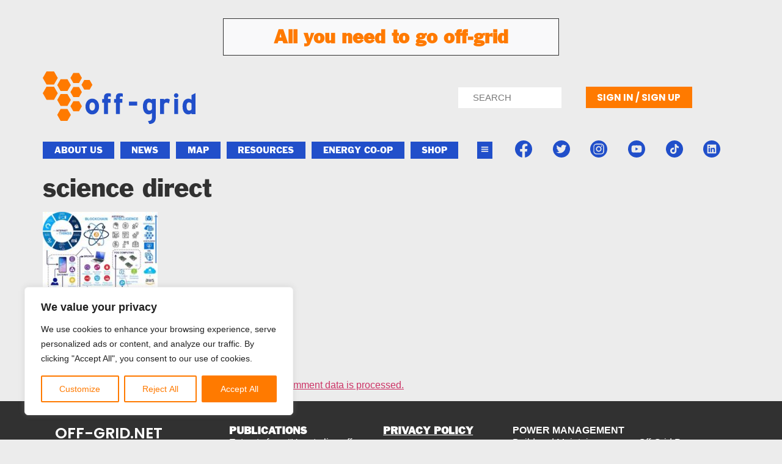

--- FILE ---
content_type: text/html; charset=UTF-8
request_url: https://off-grid.net/seven-new-technologies-that-can-enhance-your-life/science-direct/
body_size: 39852
content:
<!doctype html>
<html lang="en-US" prefix="og: https://ogp.me/ns#">
<head>
	<meta charset="UTF-8">
	<meta name="viewport" content="width=device-width, initial-scale=1">
	<link rel="profile" href="https://gmpg.org/xfn/11">
		<style>img:is([sizes="auto" i], [sizes^="auto," i]) { contain-intrinsic-size: 3000px 1500px }</style>
	
<!-- Search Engine Optimization by Rank Math - https://rankmath.com/ -->
<title>science direct - Living Off the Grid: Free Yourself</title>
<meta name="robots" content="follow, index, max-snippet:-1, max-video-preview:-1, max-image-preview:large"/>
<link rel="canonical" href="https://off-grid.net/seven-new-technologies-that-can-enhance-your-life/science-direct/" />
<meta property="og:locale" content="en_US" />
<meta property="og:type" content="article" />
<meta property="og:title" content="science direct - Living Off the Grid: Free Yourself" />
<meta property="og:url" content="https://off-grid.net/seven-new-technologies-that-can-enhance-your-life/science-direct/" />
<meta property="og:image" content="https://off-grid.net/wp-content/uploads/2019/12/science-direct.jpg" />
<meta property="og:image:secure_url" content="https://off-grid.net/wp-content/uploads/2019/12/science-direct.jpg" />
<meta property="og:image:width" content="555" />
<meta property="og:image:height" content="466" />
<meta property="og:image:alt" content="science direct" />
<meta property="og:image:type" content="image/jpeg" />
<meta name="twitter:card" content="summary_large_image" />
<meta name="twitter:title" content="science direct - Living Off the Grid: Free Yourself" />
<meta name="twitter:site" content="@offgridnetwork" />
<meta name="twitter:creator" content="@offgridnetwork" />
<meta name="twitter:image" content="https://off-grid.net/wp-content/uploads/2019/12/science-direct.jpg" />
<!-- /Rank Math WordPress SEO plugin -->

<link rel='dns-prefetch' href='//www.googletagmanager.com' />
<link rel="alternate" type="application/rss+xml" title="Living Off the Grid: Free Yourself &raquo; Feed" href="https://off-grid.net/feed/" />
<link rel="alternate" type="application/rss+xml" title="Living Off the Grid: Free Yourself &raquo; Comments Feed" href="https://off-grid.net/comments/feed/" />
<link rel="alternate" type="application/rss+xml" title="Living Off the Grid: Free Yourself &raquo; science direct Comments Feed" href="https://off-grid.net/seven-new-technologies-that-can-enhance-your-life/science-direct/feed/" />
<script>
window._wpemojiSettings = {"baseUrl":"https:\/\/s.w.org\/images\/core\/emoji\/16.0.1\/72x72\/","ext":".png","svgUrl":"https:\/\/s.w.org\/images\/core\/emoji\/16.0.1\/svg\/","svgExt":".svg","source":{"concatemoji":"https:\/\/off-grid.net\/wp-includes\/js\/wp-emoji-release.min.js?ver=bb3611d5e5d5558f00ab68b0fecb56ef"}};
/*! This file is auto-generated */
!function(s,n){var o,i,e;function c(e){try{var t={supportTests:e,timestamp:(new Date).valueOf()};sessionStorage.setItem(o,JSON.stringify(t))}catch(e){}}function p(e,t,n){e.clearRect(0,0,e.canvas.width,e.canvas.height),e.fillText(t,0,0);var t=new Uint32Array(e.getImageData(0,0,e.canvas.width,e.canvas.height).data),a=(e.clearRect(0,0,e.canvas.width,e.canvas.height),e.fillText(n,0,0),new Uint32Array(e.getImageData(0,0,e.canvas.width,e.canvas.height).data));return t.every(function(e,t){return e===a[t]})}function u(e,t){e.clearRect(0,0,e.canvas.width,e.canvas.height),e.fillText(t,0,0);for(var n=e.getImageData(16,16,1,1),a=0;a<n.data.length;a++)if(0!==n.data[a])return!1;return!0}function f(e,t,n,a){switch(t){case"flag":return n(e,"\ud83c\udff3\ufe0f\u200d\u26a7\ufe0f","\ud83c\udff3\ufe0f\u200b\u26a7\ufe0f")?!1:!n(e,"\ud83c\udde8\ud83c\uddf6","\ud83c\udde8\u200b\ud83c\uddf6")&&!n(e,"\ud83c\udff4\udb40\udc67\udb40\udc62\udb40\udc65\udb40\udc6e\udb40\udc67\udb40\udc7f","\ud83c\udff4\u200b\udb40\udc67\u200b\udb40\udc62\u200b\udb40\udc65\u200b\udb40\udc6e\u200b\udb40\udc67\u200b\udb40\udc7f");case"emoji":return!a(e,"\ud83e\udedf")}return!1}function g(e,t,n,a){var r="undefined"!=typeof WorkerGlobalScope&&self instanceof WorkerGlobalScope?new OffscreenCanvas(300,150):s.createElement("canvas"),o=r.getContext("2d",{willReadFrequently:!0}),i=(o.textBaseline="top",o.font="600 32px Arial",{});return e.forEach(function(e){i[e]=t(o,e,n,a)}),i}function t(e){var t=s.createElement("script");t.src=e,t.defer=!0,s.head.appendChild(t)}"undefined"!=typeof Promise&&(o="wpEmojiSettingsSupports",i=["flag","emoji"],n.supports={everything:!0,everythingExceptFlag:!0},e=new Promise(function(e){s.addEventListener("DOMContentLoaded",e,{once:!0})}),new Promise(function(t){var n=function(){try{var e=JSON.parse(sessionStorage.getItem(o));if("object"==typeof e&&"number"==typeof e.timestamp&&(new Date).valueOf()<e.timestamp+604800&&"object"==typeof e.supportTests)return e.supportTests}catch(e){}return null}();if(!n){if("undefined"!=typeof Worker&&"undefined"!=typeof OffscreenCanvas&&"undefined"!=typeof URL&&URL.createObjectURL&&"undefined"!=typeof Blob)try{var e="postMessage("+g.toString()+"("+[JSON.stringify(i),f.toString(),p.toString(),u.toString()].join(",")+"));",a=new Blob([e],{type:"text/javascript"}),r=new Worker(URL.createObjectURL(a),{name:"wpTestEmojiSupports"});return void(r.onmessage=function(e){c(n=e.data),r.terminate(),t(n)})}catch(e){}c(n=g(i,f,p,u))}t(n)}).then(function(e){for(var t in e)n.supports[t]=e[t],n.supports.everything=n.supports.everything&&n.supports[t],"flag"!==t&&(n.supports.everythingExceptFlag=n.supports.everythingExceptFlag&&n.supports[t]);n.supports.everythingExceptFlag=n.supports.everythingExceptFlag&&!n.supports.flag,n.DOMReady=!1,n.readyCallback=function(){n.DOMReady=!0}}).then(function(){return e}).then(function(){var e;n.supports.everything||(n.readyCallback(),(e=n.source||{}).concatemoji?t(e.concatemoji):e.wpemoji&&e.twemoji&&(t(e.twemoji),t(e.wpemoji)))}))}((window,document),window._wpemojiSettings);
</script>
<link rel='stylesheet' id='colorboxstyle-css' href='https://off-grid.net/wp-content/plugins/link-library/colorbox/colorbox.css?ver=bb3611d5e5d5558f00ab68b0fecb56ef' media='all' />
<style id='wp-emoji-styles-inline-css'>

	img.wp-smiley, img.emoji {
		display: inline !important;
		border: none !important;
		box-shadow: none !important;
		height: 1em !important;
		width: 1em !important;
		margin: 0 0.07em !important;
		vertical-align: -0.1em !important;
		background: none !important;
		padding: 0 !important;
	}
</style>
<link rel='stylesheet' id='wp-block-library-css' href='https://off-grid.net/wp-includes/css/dist/block-library/style.min.css?ver=bb3611d5e5d5558f00ab68b0fecb56ef' media='all' />
<style id='global-styles-inline-css'>
:root{--wp--preset--aspect-ratio--square: 1;--wp--preset--aspect-ratio--4-3: 4/3;--wp--preset--aspect-ratio--3-4: 3/4;--wp--preset--aspect-ratio--3-2: 3/2;--wp--preset--aspect-ratio--2-3: 2/3;--wp--preset--aspect-ratio--16-9: 16/9;--wp--preset--aspect-ratio--9-16: 9/16;--wp--preset--color--black: #000000;--wp--preset--color--cyan-bluish-gray: #abb8c3;--wp--preset--color--white: #ffffff;--wp--preset--color--pale-pink: #f78da7;--wp--preset--color--vivid-red: #cf2e2e;--wp--preset--color--luminous-vivid-orange: #ff6900;--wp--preset--color--luminous-vivid-amber: #fcb900;--wp--preset--color--light-green-cyan: #7bdcb5;--wp--preset--color--vivid-green-cyan: #00d084;--wp--preset--color--pale-cyan-blue: #8ed1fc;--wp--preset--color--vivid-cyan-blue: #0693e3;--wp--preset--color--vivid-purple: #9b51e0;--wp--preset--gradient--vivid-cyan-blue-to-vivid-purple: linear-gradient(135deg,rgba(6,147,227,1) 0%,rgb(155,81,224) 100%);--wp--preset--gradient--light-green-cyan-to-vivid-green-cyan: linear-gradient(135deg,rgb(122,220,180) 0%,rgb(0,208,130) 100%);--wp--preset--gradient--luminous-vivid-amber-to-luminous-vivid-orange: linear-gradient(135deg,rgba(252,185,0,1) 0%,rgba(255,105,0,1) 100%);--wp--preset--gradient--luminous-vivid-orange-to-vivid-red: linear-gradient(135deg,rgba(255,105,0,1) 0%,rgb(207,46,46) 100%);--wp--preset--gradient--very-light-gray-to-cyan-bluish-gray: linear-gradient(135deg,rgb(238,238,238) 0%,rgb(169,184,195) 100%);--wp--preset--gradient--cool-to-warm-spectrum: linear-gradient(135deg,rgb(74,234,220) 0%,rgb(151,120,209) 20%,rgb(207,42,186) 40%,rgb(238,44,130) 60%,rgb(251,105,98) 80%,rgb(254,248,76) 100%);--wp--preset--gradient--blush-light-purple: linear-gradient(135deg,rgb(255,206,236) 0%,rgb(152,150,240) 100%);--wp--preset--gradient--blush-bordeaux: linear-gradient(135deg,rgb(254,205,165) 0%,rgb(254,45,45) 50%,rgb(107,0,62) 100%);--wp--preset--gradient--luminous-dusk: linear-gradient(135deg,rgb(255,203,112) 0%,rgb(199,81,192) 50%,rgb(65,88,208) 100%);--wp--preset--gradient--pale-ocean: linear-gradient(135deg,rgb(255,245,203) 0%,rgb(182,227,212) 50%,rgb(51,167,181) 100%);--wp--preset--gradient--electric-grass: linear-gradient(135deg,rgb(202,248,128) 0%,rgb(113,206,126) 100%);--wp--preset--gradient--midnight: linear-gradient(135deg,rgb(2,3,129) 0%,rgb(40,116,252) 100%);--wp--preset--font-size--small: 13px;--wp--preset--font-size--medium: 20px;--wp--preset--font-size--large: 36px;--wp--preset--font-size--x-large: 42px;--wp--preset--spacing--20: 0.44rem;--wp--preset--spacing--30: 0.67rem;--wp--preset--spacing--40: 1rem;--wp--preset--spacing--50: 1.5rem;--wp--preset--spacing--60: 2.25rem;--wp--preset--spacing--70: 3.38rem;--wp--preset--spacing--80: 5.06rem;--wp--preset--shadow--natural: 6px 6px 9px rgba(0, 0, 0, 0.2);--wp--preset--shadow--deep: 12px 12px 50px rgba(0, 0, 0, 0.4);--wp--preset--shadow--sharp: 6px 6px 0px rgba(0, 0, 0, 0.2);--wp--preset--shadow--outlined: 6px 6px 0px -3px rgba(255, 255, 255, 1), 6px 6px rgba(0, 0, 0, 1);--wp--preset--shadow--crisp: 6px 6px 0px rgba(0, 0, 0, 1);}:root { --wp--style--global--content-size: 800px;--wp--style--global--wide-size: 1200px; }:where(body) { margin: 0; }.wp-site-blocks > .alignleft { float: left; margin-right: 2em; }.wp-site-blocks > .alignright { float: right; margin-left: 2em; }.wp-site-blocks > .aligncenter { justify-content: center; margin-left: auto; margin-right: auto; }:where(.wp-site-blocks) > * { margin-block-start: 24px; margin-block-end: 0; }:where(.wp-site-blocks) > :first-child { margin-block-start: 0; }:where(.wp-site-blocks) > :last-child { margin-block-end: 0; }:root { --wp--style--block-gap: 24px; }:root :where(.is-layout-flow) > :first-child{margin-block-start: 0;}:root :where(.is-layout-flow) > :last-child{margin-block-end: 0;}:root :where(.is-layout-flow) > *{margin-block-start: 24px;margin-block-end: 0;}:root :where(.is-layout-constrained) > :first-child{margin-block-start: 0;}:root :where(.is-layout-constrained) > :last-child{margin-block-end: 0;}:root :where(.is-layout-constrained) > *{margin-block-start: 24px;margin-block-end: 0;}:root :where(.is-layout-flex){gap: 24px;}:root :where(.is-layout-grid){gap: 24px;}.is-layout-flow > .alignleft{float: left;margin-inline-start: 0;margin-inline-end: 2em;}.is-layout-flow > .alignright{float: right;margin-inline-start: 2em;margin-inline-end: 0;}.is-layout-flow > .aligncenter{margin-left: auto !important;margin-right: auto !important;}.is-layout-constrained > .alignleft{float: left;margin-inline-start: 0;margin-inline-end: 2em;}.is-layout-constrained > .alignright{float: right;margin-inline-start: 2em;margin-inline-end: 0;}.is-layout-constrained > .aligncenter{margin-left: auto !important;margin-right: auto !important;}.is-layout-constrained > :where(:not(.alignleft):not(.alignright):not(.alignfull)){max-width: var(--wp--style--global--content-size);margin-left: auto !important;margin-right: auto !important;}.is-layout-constrained > .alignwide{max-width: var(--wp--style--global--wide-size);}body .is-layout-flex{display: flex;}.is-layout-flex{flex-wrap: wrap;align-items: center;}.is-layout-flex > :is(*, div){margin: 0;}body .is-layout-grid{display: grid;}.is-layout-grid > :is(*, div){margin: 0;}body{padding-top: 0px;padding-right: 0px;padding-bottom: 0px;padding-left: 0px;}a:where(:not(.wp-element-button)){text-decoration: underline;}:root :where(.wp-element-button, .wp-block-button__link){background-color: #32373c;border-width: 0;color: #fff;font-family: inherit;font-size: inherit;line-height: inherit;padding: calc(0.667em + 2px) calc(1.333em + 2px);text-decoration: none;}.has-black-color{color: var(--wp--preset--color--black) !important;}.has-cyan-bluish-gray-color{color: var(--wp--preset--color--cyan-bluish-gray) !important;}.has-white-color{color: var(--wp--preset--color--white) !important;}.has-pale-pink-color{color: var(--wp--preset--color--pale-pink) !important;}.has-vivid-red-color{color: var(--wp--preset--color--vivid-red) !important;}.has-luminous-vivid-orange-color{color: var(--wp--preset--color--luminous-vivid-orange) !important;}.has-luminous-vivid-amber-color{color: var(--wp--preset--color--luminous-vivid-amber) !important;}.has-light-green-cyan-color{color: var(--wp--preset--color--light-green-cyan) !important;}.has-vivid-green-cyan-color{color: var(--wp--preset--color--vivid-green-cyan) !important;}.has-pale-cyan-blue-color{color: var(--wp--preset--color--pale-cyan-blue) !important;}.has-vivid-cyan-blue-color{color: var(--wp--preset--color--vivid-cyan-blue) !important;}.has-vivid-purple-color{color: var(--wp--preset--color--vivid-purple) !important;}.has-black-background-color{background-color: var(--wp--preset--color--black) !important;}.has-cyan-bluish-gray-background-color{background-color: var(--wp--preset--color--cyan-bluish-gray) !important;}.has-white-background-color{background-color: var(--wp--preset--color--white) !important;}.has-pale-pink-background-color{background-color: var(--wp--preset--color--pale-pink) !important;}.has-vivid-red-background-color{background-color: var(--wp--preset--color--vivid-red) !important;}.has-luminous-vivid-orange-background-color{background-color: var(--wp--preset--color--luminous-vivid-orange) !important;}.has-luminous-vivid-amber-background-color{background-color: var(--wp--preset--color--luminous-vivid-amber) !important;}.has-light-green-cyan-background-color{background-color: var(--wp--preset--color--light-green-cyan) !important;}.has-vivid-green-cyan-background-color{background-color: var(--wp--preset--color--vivid-green-cyan) !important;}.has-pale-cyan-blue-background-color{background-color: var(--wp--preset--color--pale-cyan-blue) !important;}.has-vivid-cyan-blue-background-color{background-color: var(--wp--preset--color--vivid-cyan-blue) !important;}.has-vivid-purple-background-color{background-color: var(--wp--preset--color--vivid-purple) !important;}.has-black-border-color{border-color: var(--wp--preset--color--black) !important;}.has-cyan-bluish-gray-border-color{border-color: var(--wp--preset--color--cyan-bluish-gray) !important;}.has-white-border-color{border-color: var(--wp--preset--color--white) !important;}.has-pale-pink-border-color{border-color: var(--wp--preset--color--pale-pink) !important;}.has-vivid-red-border-color{border-color: var(--wp--preset--color--vivid-red) !important;}.has-luminous-vivid-orange-border-color{border-color: var(--wp--preset--color--luminous-vivid-orange) !important;}.has-luminous-vivid-amber-border-color{border-color: var(--wp--preset--color--luminous-vivid-amber) !important;}.has-light-green-cyan-border-color{border-color: var(--wp--preset--color--light-green-cyan) !important;}.has-vivid-green-cyan-border-color{border-color: var(--wp--preset--color--vivid-green-cyan) !important;}.has-pale-cyan-blue-border-color{border-color: var(--wp--preset--color--pale-cyan-blue) !important;}.has-vivid-cyan-blue-border-color{border-color: var(--wp--preset--color--vivid-cyan-blue) !important;}.has-vivid-purple-border-color{border-color: var(--wp--preset--color--vivid-purple) !important;}.has-vivid-cyan-blue-to-vivid-purple-gradient-background{background: var(--wp--preset--gradient--vivid-cyan-blue-to-vivid-purple) !important;}.has-light-green-cyan-to-vivid-green-cyan-gradient-background{background: var(--wp--preset--gradient--light-green-cyan-to-vivid-green-cyan) !important;}.has-luminous-vivid-amber-to-luminous-vivid-orange-gradient-background{background: var(--wp--preset--gradient--luminous-vivid-amber-to-luminous-vivid-orange) !important;}.has-luminous-vivid-orange-to-vivid-red-gradient-background{background: var(--wp--preset--gradient--luminous-vivid-orange-to-vivid-red) !important;}.has-very-light-gray-to-cyan-bluish-gray-gradient-background{background: var(--wp--preset--gradient--very-light-gray-to-cyan-bluish-gray) !important;}.has-cool-to-warm-spectrum-gradient-background{background: var(--wp--preset--gradient--cool-to-warm-spectrum) !important;}.has-blush-light-purple-gradient-background{background: var(--wp--preset--gradient--blush-light-purple) !important;}.has-blush-bordeaux-gradient-background{background: var(--wp--preset--gradient--blush-bordeaux) !important;}.has-luminous-dusk-gradient-background{background: var(--wp--preset--gradient--luminous-dusk) !important;}.has-pale-ocean-gradient-background{background: var(--wp--preset--gradient--pale-ocean) !important;}.has-electric-grass-gradient-background{background: var(--wp--preset--gradient--electric-grass) !important;}.has-midnight-gradient-background{background: var(--wp--preset--gradient--midnight) !important;}.has-small-font-size{font-size: var(--wp--preset--font-size--small) !important;}.has-medium-font-size{font-size: var(--wp--preset--font-size--medium) !important;}.has-large-font-size{font-size: var(--wp--preset--font-size--large) !important;}.has-x-large-font-size{font-size: var(--wp--preset--font-size--x-large) !important;}
:root :where(.wp-block-pullquote){font-size: 1.5em;line-height: 1.6;}
</style>
<link rel='stylesheet' id='bbp-default-css' href='https://off-grid.net/wp-content/plugins/bbpress/templates/default/css/bbpress.min.css?ver=2.6.14' media='all' />
<link rel='stylesheet' id='wpa-css-css' href='https://off-grid.net/wp-content/plugins/honeypot/includes/css/wpa.css?ver=2.3.04' media='all' />
<link rel='stylesheet' id='thumbs_rating_styles-css' href='https://off-grid.net/wp-content/plugins/link-library/upvote-downvote/css/style.css?ver=1.0.0' media='all' />
<link rel='stylesheet' id='woocommerce-layout-css' href='https://off-grid.net/wp-content/plugins/woocommerce/assets/css/woocommerce-layout.css?ver=10.3.5' media='all' />
<link rel='stylesheet' id='woocommerce-smallscreen-css' href='https://off-grid.net/wp-content/plugins/woocommerce/assets/css/woocommerce-smallscreen.css?ver=10.3.5' media='only screen and (max-width: 768px)' />
<link rel='stylesheet' id='woocommerce-general-css' href='https://off-grid.net/wp-content/plugins/woocommerce/assets/css/woocommerce.css?ver=10.3.5' media='all' />
<style id='woocommerce-inline-inline-css'>
.woocommerce form .form-row .required { visibility: visible; }
</style>
<link rel='stylesheet' id='brands-styles-css' href='https://off-grid.net/wp-content/plugins/woocommerce/assets/css/brands.css?ver=10.3.5' media='all' />
<link rel='stylesheet' id='hello-elementor-css' href='https://off-grid.net/wp-content/themes/hello-elementor/assets/css/reset.css?ver=3.4.5' media='all' />
<link rel='stylesheet' id='hello-elementor-theme-style-css' href='https://off-grid.net/wp-content/themes/hello-elementor/assets/css/theme.css?ver=3.4.5' media='all' />
<link rel='stylesheet' id='hello-elementor-header-footer-css' href='https://off-grid.net/wp-content/themes/hello-elementor/assets/css/header-footer.css?ver=3.4.5' media='all' />
<link rel='stylesheet' id='elementor-frontend-css' href='https://off-grid.net/wp-content/plugins/elementor/assets/css/frontend.min.css?ver=3.33.1' media='all' />
<style id='elementor-frontend-inline-css'>
.elementor-kit-115192{--e-global-color-primary:#313131;--e-global-color-secondary:#214FCA;--e-global-color-text:#3F3B3B;--e-global-color-accent:#FF7A00;--e-global-color-29e7d92:#214FCA;--e-global-color-20abcec:#FF7A00;--e-global-color-17996bd:#3C3732;--e-global-color-ad1b119:#ECECEC;--e-global-color-969cc68:#FAFAFA;--e-global-color-e3cc5b7:#FFFFFF;--e-global-color-7c3e5e5:#F9F9FA;--e-global-typography-primary-font-family:"Franklin Gothic";--e-global-typography-primary-font-weight:600;--e-global-typography-secondary-font-family:"Franklin Gothic";--e-global-typography-secondary-font-weight:400;--e-global-typography-text-font-family:"Arial";--e-global-typography-text-font-weight:400;--e-global-typography-accent-font-family:"Arial";--e-global-typography-accent-font-weight:500;background-color:var( --e-global-color-ad1b119 );color:var( --e-global-color-primary );font-family:"Arial", Sans-serif;}.elementor-kit-115192 e-page-transition{background-color:#FFBC7D;}.elementor-kit-115192 h1{color:var( --e-global-color-primary );}.elementor-section.elementor-section-boxed > .elementor-container{max-width:1140px;}.e-con{--container-max-width:1140px;}.elementor-widget:not(:last-child){margin-block-end:20px;}.elementor-element{--widgets-spacing:20px 20px;--widgets-spacing-row:20px;--widgets-spacing-column:20px;}{}h1.entry-title{display:var(--page-title-display);}.site-header .site-branding{flex-direction:column;align-items:stretch;}.site-header{padding-inline-end:0px;padding-inline-start:0px;}.site-footer .site-branding{flex-direction:column;align-items:stretch;}@media(max-width:1024px){.elementor-section.elementor-section-boxed > .elementor-container{max-width:1024px;}.e-con{--container-max-width:1024px;}}@media(max-width:767px){.elementor-section.elementor-section-boxed > .elementor-container{max-width:767px;}.e-con{--container-max-width:767px;}}/* Start custom CSS */.elementor-inline-items.elementor-icon-list-items.elementor-post-info {
  list-style-type: none;
  justify-content: center;
}
.elementor-inline-items.elementor-icon-list-items.elementor-post-info svg{
  height: 12px !important;
  margin: 0px 5px;
}/* End custom CSS */
/* Start Custom Fonts CSS */@font-face {
	font-family: 'Franklin Gothic';
	font-style: normal;
	font-weight: normal;
	font-display: auto;
	src: url('https://off-grid.net/wp-content/uploads/2023/05/1fe375a0-7722-4cbc-a015-6329f281db75.woff2') format('woff2'),
		url('https://off-grid.net/wp-content/uploads/2023/05/9e14be90-459f-4eb2-b7c6-735460216b98.woff') format('woff');
}
/* End Custom Fonts CSS */
.elementor-119422 .elementor-element.elementor-element-f7656dd:not(.elementor-motion-effects-element-type-background), .elementor-119422 .elementor-element.elementor-element-f7656dd > .elementor-motion-effects-container > .elementor-motion-effects-layer{background-color:#ECECEC;}.elementor-119422 .elementor-element.elementor-element-f7656dd{transition:background 0.3s, border 0.3s, border-radius 0.3s, box-shadow 0.3s;}.elementor-119422 .elementor-element.elementor-element-f7656dd > .elementor-background-overlay{transition:background 0.3s, border-radius 0.3s, opacity 0.3s;}.elementor-widget-heading .elementor-heading-title{font-family:var( --e-global-typography-primary-font-family ), Sans-serif;font-weight:var( --e-global-typography-primary-font-weight );color:var( --e-global-color-primary );}.elementor-119422 .elementor-element.elementor-element-75e79d3 > .elementor-widget-container{background-color:var( --e-global-color-7c3e5e5 );margin:20px 0px 0px 0px;padding:15px 15px 15px 15px;border-style:solid;border-width:1px 1px 1px 1px;border-color:var( --e-global-color-primary );border-radius:0px 0px 0px 0px;}.elementor-119422 .elementor-element.elementor-element-75e79d3{text-align:center;}.elementor-119422 .elementor-element.elementor-element-75e79d3 .elementor-heading-title{color:#FF7A00;}.elementor-119422 .elementor-element.elementor-element-91fb5a1:not(.elementor-motion-effects-element-type-background), .elementor-119422 .elementor-element.elementor-element-91fb5a1 > .elementor-motion-effects-container > .elementor-motion-effects-layer{background-color:var( --e-global-color-ad1b119 );}.elementor-119422 .elementor-element.elementor-element-91fb5a1{transition:background 0.3s, border 0.3s, border-radius 0.3s, box-shadow 0.3s;margin-top:6px;margin-bottom:0px;}.elementor-119422 .elementor-element.elementor-element-91fb5a1 > .elementor-background-overlay{transition:background 0.3s, border-radius 0.3s, opacity 0.3s;}.elementor-119422 .elementor-element.elementor-element-189f857 > .elementor-element-populated{margin:0px 0px 0px -10px;--e-column-margin-right:0px;--e-column-margin-left:-10px;}.elementor-widget-theme-site-logo .widget-image-caption{color:var( --e-global-color-text );font-family:var( --e-global-typography-text-font-family ), Sans-serif;font-weight:var( --e-global-typography-text-font-weight );}.elementor-119422 .elementor-element.elementor-element-d5498cb{width:100%;max-width:100%;align-self:flex-start;text-align:left;}.elementor-119422 .elementor-element.elementor-element-d5498cb > .elementor-widget-container{margin:0px 0px 15px 0px;}.ee-tooltip.ee-tooltip-d5498cb.to--top,
							 .ee-tooltip.ee-tooltip-d5498cb.to--bottom{margin-left:0px;}.ee-tooltip.ee-tooltip-d5498cb.to--left,
							 .ee-tooltip.ee-tooltip-d5498cb.to--right{margin-top:0px;}.elementor-119422 .elementor-element.elementor-element-d5498cb img{filter:brightness( 100% ) contrast( 100% ) saturate( 100% ) blur( 0px ) hue-rotate( 0deg );}.elementor-widget-image .widget-image-caption{color:var( --e-global-color-text );font-family:var( --e-global-typography-text-font-family ), Sans-serif;font-weight:var( --e-global-typography-text-font-weight );}body:not(.rtl) .elementor-119422 .elementor-element.elementor-element-a119d4d{left:0px;}body.rtl .elementor-119422 .elementor-element.elementor-element-a119d4d{right:0px;}.elementor-119422 .elementor-element.elementor-element-a119d4d{bottom:0px;}.ee-tooltip.ee-tooltip-a119d4d.to--top,
							 .ee-tooltip.ee-tooltip-a119d4d.to--bottom{margin-left:0px;}.ee-tooltip.ee-tooltip-a119d4d.to--left,
							 .ee-tooltip.ee-tooltip-a119d4d.to--right{margin-top:0px;}.elementor-bc-flex-widget .elementor-119422 .elementor-element.elementor-element-f2bd087.elementor-column .elementor-widget-wrap{align-items:center;}.elementor-119422 .elementor-element.elementor-element-f2bd087.elementor-column.elementor-element[data-element_type="column"] > .elementor-widget-wrap.elementor-element-populated{align-content:center;align-items:center;}.elementor-widget-nav-menu .elementor-nav-menu .elementor-item{font-family:var( --e-global-typography-primary-font-family ), Sans-serif;font-weight:var( --e-global-typography-primary-font-weight );}.elementor-widget-nav-menu .elementor-nav-menu--main .elementor-item{color:var( --e-global-color-text );fill:var( --e-global-color-text );}.elementor-widget-nav-menu .elementor-nav-menu--main .elementor-item:hover,
					.elementor-widget-nav-menu .elementor-nav-menu--main .elementor-item.elementor-item-active,
					.elementor-widget-nav-menu .elementor-nav-menu--main .elementor-item.highlighted,
					.elementor-widget-nav-menu .elementor-nav-menu--main .elementor-item:focus{color:var( --e-global-color-accent );fill:var( --e-global-color-accent );}.elementor-widget-nav-menu .elementor-nav-menu--main:not(.e--pointer-framed) .elementor-item:before,
					.elementor-widget-nav-menu .elementor-nav-menu--main:not(.e--pointer-framed) .elementor-item:after{background-color:var( --e-global-color-accent );}.elementor-widget-nav-menu .e--pointer-framed .elementor-item:before,
					.elementor-widget-nav-menu .e--pointer-framed .elementor-item:after{border-color:var( --e-global-color-accent );}.elementor-widget-nav-menu{--e-nav-menu-divider-color:var( --e-global-color-text );}.elementor-widget-nav-menu .elementor-nav-menu--dropdown .elementor-item, .elementor-widget-nav-menu .elementor-nav-menu--dropdown  .elementor-sub-item{font-family:var( --e-global-typography-accent-font-family ), Sans-serif;font-weight:var( --e-global-typography-accent-font-weight );}.elementor-119422 .elementor-element.elementor-element-f5b1f8d > .elementor-widget-container{margin:25px 0px 0px 0px;}.elementor-119422 .elementor-element.elementor-element-f5b1f8d .elementor-menu-toggle{margin-left:auto;background-color:#02010100;}.elementor-119422 .elementor-element.elementor-element-f5b1f8d .elementor-nav-menu--dropdown a, .elementor-119422 .elementor-element.elementor-element-f5b1f8d .elementor-menu-toggle{color:var( --e-global-color-secondary );fill:var( --e-global-color-secondary );}.elementor-119422 .elementor-element.elementor-element-f5b1f8d .elementor-nav-menu--dropdown a:hover,
					.elementor-119422 .elementor-element.elementor-element-f5b1f8d .elementor-nav-menu--dropdown a:focus,
					.elementor-119422 .elementor-element.elementor-element-f5b1f8d .elementor-nav-menu--dropdown a.elementor-item-active,
					.elementor-119422 .elementor-element.elementor-element-f5b1f8d .elementor-nav-menu--dropdown a.highlighted,
					.elementor-119422 .elementor-element.elementor-element-f5b1f8d .elementor-menu-toggle:hover,
					.elementor-119422 .elementor-element.elementor-element-f5b1f8d .elementor-menu-toggle:focus{color:var( --e-global-color-accent );}.elementor-119422 .elementor-element.elementor-element-f5b1f8d .elementor-nav-menu--dropdown a:hover,
					.elementor-119422 .elementor-element.elementor-element-f5b1f8d .elementor-nav-menu--dropdown a:focus,
					.elementor-119422 .elementor-element.elementor-element-f5b1f8d .elementor-nav-menu--dropdown a.elementor-item-active,
					.elementor-119422 .elementor-element.elementor-element-f5b1f8d .elementor-nav-menu--dropdown a.highlighted{background-color:#02010100;}.elementor-widget-search-form input[type="search"].elementor-search-form__input{font-family:var( --e-global-typography-text-font-family ), Sans-serif;font-weight:var( --e-global-typography-text-font-weight );}.elementor-widget-search-form .elementor-search-form__input,
					.elementor-widget-search-form .elementor-search-form__icon,
					.elementor-widget-search-form .elementor-lightbox .dialog-lightbox-close-button,
					.elementor-widget-search-form .elementor-lightbox .dialog-lightbox-close-button:hover,
					.elementor-widget-search-form.elementor-search-form--skin-full_screen input[type="search"].elementor-search-form__input{color:var( --e-global-color-text );fill:var( --e-global-color-text );}.elementor-widget-search-form .elementor-search-form__submit{font-family:var( --e-global-typography-text-font-family ), Sans-serif;font-weight:var( --e-global-typography-text-font-weight );background-color:var( --e-global-color-secondary );}.elementor-119422 .elementor-element.elementor-element-b1d70d6{width:100%;max-width:100%;}.elementor-119422 .elementor-element.elementor-element-b1d70d6 > .elementor-widget-container{margin:20px 20px 20px 0px;padding:0px 0px 0px 0px;}.elementor-119422 .elementor-element.elementor-element-b1d70d6 .elementor-search-form__container{min-height:34px;}.elementor-119422 .elementor-element.elementor-element-b1d70d6 .elementor-search-form__submit{min-width:34px;}body:not(.rtl) .elementor-119422 .elementor-element.elementor-element-b1d70d6 .elementor-search-form__icon{padding-left:calc(34px / 3);}body.rtl .elementor-119422 .elementor-element.elementor-element-b1d70d6 .elementor-search-form__icon{padding-right:calc(34px / 3);}.elementor-119422 .elementor-element.elementor-element-b1d70d6 .elementor-search-form__input, .elementor-119422 .elementor-element.elementor-element-b1d70d6.elementor-search-form--button-type-text .elementor-search-form__submit{padding-left:calc(34px / 3);padding-right:calc(34px / 3);}.elementor-119422 .elementor-element.elementor-element-b1d70d6 .elementor-search-form__icon{--e-search-form-icon-size-minimal:0px;}.elementor-119422 .elementor-element.elementor-element-b1d70d6 .elementor-search-form__input,
					.elementor-119422 .elementor-element.elementor-element-b1d70d6 .elementor-search-form__icon,
					.elementor-119422 .elementor-element.elementor-element-b1d70d6 .elementor-lightbox .dialog-lightbox-close-button,
					.elementor-119422 .elementor-element.elementor-element-b1d70d6 .elementor-lightbox .dialog-lightbox-close-button:hover,
					.elementor-119422 .elementor-element.elementor-element-b1d70d6.elementor-search-form--skin-full_screen input[type="search"].elementor-search-form__input{color:#202020;fill:#202020;}.elementor-119422 .elementor-element.elementor-element-b1d70d6:not(.elementor-search-form--skin-full_screen) .elementor-search-form__container{background-color:#FFFFFF;border-width:1px 1px 1px 1px;border-radius:0px;}.elementor-119422 .elementor-element.elementor-element-b1d70d6.elementor-search-form--skin-full_screen input[type="search"].elementor-search-form__input{background-color:#FFFFFF;border-width:1px 1px 1px 1px;border-radius:0px;}.elementor-bc-flex-widget .elementor-119422 .elementor-element.elementor-element-14f072a.elementor-column .elementor-widget-wrap{align-items:center;}.elementor-119422 .elementor-element.elementor-element-14f072a.elementor-column.elementor-element[data-element_type="column"] > .elementor-widget-wrap.elementor-element-populated{align-content:center;align-items:center;}.elementor-widget-button .elementor-button{background-color:var( --e-global-color-accent );font-family:var( --e-global-typography-accent-font-family ), Sans-serif;font-weight:var( --e-global-typography-accent-font-weight );}.elementor-119422 .elementor-element.elementor-element-de142ef .elementor-button:hover, .elementor-119422 .elementor-element.elementor-element-de142ef .elementor-button:focus{background-color:#FB6E22;}.elementor-119422 .elementor-element.elementor-element-de142ef > .elementor-widget-container{margin:0px 0px 0px 0px;padding:0px 0px 0px 0px;}.elementor-119422 .elementor-element.elementor-element-de142ef .elementor-button{font-family:"Poppins", Sans-serif;font-weight:700;text-transform:uppercase;border-radius:0px 0px 0px 0px;padding:10px 0px 10px 0px;}.elementor-119422 .elementor-element.elementor-element-a559ded .elementor-button:hover, .elementor-119422 .elementor-element.elementor-element-a559ded .elementor-button:focus{background-color:#FB6E22;}.elementor-119422 .elementor-element.elementor-element-a559ded > .elementor-widget-container{margin:0px 0px 0px 0px;}.elementor-119422 .elementor-element.elementor-element-a559ded .elementor-button-content-wrapper{flex-direction:row;}.elementor-119422 .elementor-element.elementor-element-a559ded .elementor-button{font-family:"Poppins", Sans-serif;font-weight:700;text-transform:uppercase;border-radius:0px 0px 0px 0px;padding:10px 15px 10px 15px;}.elementor-119422 .elementor-element.elementor-element-a0befbb > .elementor-element-populated{margin:10px 10px 10px 10px;--e-column-margin-right:10px;--e-column-margin-left:10px;}.elementor-119422 .elementor-element.elementor-element-e16c369:not(.elementor-motion-effects-element-type-background), .elementor-119422 .elementor-element.elementor-element-e16c369 > .elementor-motion-effects-container > .elementor-motion-effects-layer{background-color:var( --e-global-color-ad1b119 );}.elementor-119422 .elementor-element.elementor-element-e16c369{transition:background 0.3s, border 0.3s, border-radius 0.3s, box-shadow 0.3s;margin-top:9px;margin-bottom:0px;padding:0px 0px 0px 0px;}.elementor-119422 .elementor-element.elementor-element-e16c369 > .elementor-background-overlay{transition:background 0.3s, border-radius 0.3s, opacity 0.3s;}.elementor-119422 .elementor-element.elementor-element-cdbb8d5 > .elementor-element-populated{transition:background 0.3s, border 0.3s, border-radius 0.3s, box-shadow 0.3s;margin:0px 0px 0px -10px;--e-column-margin-right:0px;--e-column-margin-left:-10px;}.elementor-119422 .elementor-element.elementor-element-cdbb8d5 > .elementor-element-populated > .elementor-background-overlay{transition:background 0.3s, border-radius 0.3s, opacity 0.3s;}.elementor-119422 .elementor-element.elementor-element-d27f35f{width:100%;max-width:100%;--e-nav-menu-divider-content:"";--e-nav-menu-divider-style:solid;--e-nav-menu-divider-width:10px;--e-nav-menu-divider-height:100%;--e-nav-menu-divider-color:var( --e-global-color-ad1b119 );--e-nav-menu-horizontal-menu-item-margin:calc( 0px / 2 );}.elementor-119422 .elementor-element.elementor-element-d27f35f > .elementor-widget-container{background-color:#214FCA;}.elementor-119422 .elementor-element.elementor-element-d27f35f .elementor-menu-toggle{margin:0 auto;}.elementor-119422 .elementor-element.elementor-element-d27f35f .elementor-nav-menu .elementor-item{font-size:14px;font-weight:700;text-transform:uppercase;}.elementor-119422 .elementor-element.elementor-element-d27f35f .elementor-nav-menu--main .elementor-item{color:#FFFFFF;fill:#FFFFFF;padding-left:11px;padding-right:11px;padding-top:11px;padding-bottom:11px;}.elementor-119422 .elementor-element.elementor-element-d27f35f .elementor-nav-menu--main .elementor-item:hover,
					.elementor-119422 .elementor-element.elementor-element-d27f35f .elementor-nav-menu--main .elementor-item.elementor-item-active,
					.elementor-119422 .elementor-element.elementor-element-d27f35f .elementor-nav-menu--main .elementor-item.highlighted,
					.elementor-119422 .elementor-element.elementor-element-d27f35f .elementor-nav-menu--main .elementor-item:focus{color:#FFFFFF;fill:#FFFFFF;}.elementor-119422 .elementor-element.elementor-element-d27f35f .elementor-nav-menu--main:not(.e--pointer-framed) .elementor-item:before,
					.elementor-119422 .elementor-element.elementor-element-d27f35f .elementor-nav-menu--main:not(.e--pointer-framed) .elementor-item:after{background-color:#964D2200;}.elementor-119422 .elementor-element.elementor-element-d27f35f .e--pointer-framed .elementor-item:before,
					.elementor-119422 .elementor-element.elementor-element-d27f35f .e--pointer-framed .elementor-item:after{border-color:#964D2200;}.elementor-119422 .elementor-element.elementor-element-d27f35f .elementor-nav-menu--main:not(.elementor-nav-menu--layout-horizontal) .elementor-nav-menu > li:not(:last-child){margin-bottom:0px;}.elementor-119422 .elementor-element.elementor-element-d27f35f .elementor-nav-menu--dropdown{background-color:#FFFFFF;}.elementor-119422 .elementor-element.elementor-element-e6b63cb{width:auto;max-width:auto;--nav-menu-icon-size:22px;}.elementor-119422 .elementor-element.elementor-element-e6b63cb > .elementor-widget-container{margin:0px 0px 5px 0px;}.elementor-119422 .elementor-element.elementor-element-e6b63cb .elementor-menu-toggle{margin:0 auto;background-color:#214FCA;border-width:0px;border-radius:0px;}.elementor-119422 .elementor-element.elementor-element-e6b63cb .elementor-nav-menu--dropdown{background-color:var( --e-global-color-ad1b119 );border-style:none;}.elementor-119422 .elementor-element.elementor-element-e6b63cb .elementor-nav-menu--dropdown a:hover,
					.elementor-119422 .elementor-element.elementor-element-e6b63cb .elementor-nav-menu--dropdown a:focus,
					.elementor-119422 .elementor-element.elementor-element-e6b63cb .elementor-nav-menu--dropdown a.elementor-item-active,
					.elementor-119422 .elementor-element.elementor-element-e6b63cb .elementor-nav-menu--dropdown a.highlighted,
					.elementor-119422 .elementor-element.elementor-element-e6b63cb .elementor-menu-toggle:hover,
					.elementor-119422 .elementor-element.elementor-element-e6b63cb .elementor-menu-toggle:focus{color:#FF7A00;}.elementor-119422 .elementor-element.elementor-element-e6b63cb .elementor-nav-menu--dropdown a:hover,
					.elementor-119422 .elementor-element.elementor-element-e6b63cb .elementor-nav-menu--dropdown a:focus,
					.elementor-119422 .elementor-element.elementor-element-e6b63cb .elementor-nav-menu--dropdown a.elementor-item-active,
					.elementor-119422 .elementor-element.elementor-element-e6b63cb .elementor-nav-menu--dropdown a.highlighted{background-color:#ECECEC;}.elementor-119422 .elementor-element.elementor-element-e6b63cb .elementor-nav-menu--dropdown .elementor-item, .elementor-119422 .elementor-element.elementor-element-e6b63cb .elementor-nav-menu--dropdown  .elementor-sub-item{font-family:"Arial", Sans-serif;font-weight:700;}.elementor-119422 .elementor-element.elementor-element-e6b63cb .elementor-nav-menu--dropdown a{padding-left:0px;padding-right:0px;}.elementor-119422 .elementor-element.elementor-element-e6b63cb .elementor-nav-menu--main > .elementor-nav-menu > li > .elementor-nav-menu--dropdown, .elementor-119422 .elementor-element.elementor-element-e6b63cb .elementor-nav-menu__container.elementor-nav-menu--dropdown{margin-top:15px !important;}.elementor-119422 .elementor-element.elementor-element-e6b63cb div.elementor-menu-toggle{color:#FFFFFF;}.elementor-119422 .elementor-element.elementor-element-e6b63cb div.elementor-menu-toggle svg{fill:#FFFFFF;}.elementor-119422 .elementor-element.elementor-element-e6b63cb div.elementor-menu-toggle:hover, .elementor-119422 .elementor-element.elementor-element-e6b63cb div.elementor-menu-toggle:focus{color:var( --e-global-color-e3cc5b7 );}.elementor-119422 .elementor-element.elementor-element-e6b63cb div.elementor-menu-toggle:hover svg, .elementor-119422 .elementor-element.elementor-element-e6b63cb div.elementor-menu-toggle:focus svg{fill:var( --e-global-color-e3cc5b7 );}.elementor-119422 .elementor-element.elementor-element-e6b63cb .elementor-menu-toggle:hover, .elementor-119422 .elementor-element.elementor-element-e6b63cb .elementor-menu-toggle:focus{background-color:#FF7A00;}.elementor-bc-flex-widget .elementor-119422 .elementor-element.elementor-element-ffef0ae.elementor-column .elementor-widget-wrap{align-items:center;}.elementor-119422 .elementor-element.elementor-element-ffef0ae.elementor-column.elementor-element[data-element_type="column"] > .elementor-widget-wrap.elementor-element-populated{align-content:center;align-items:center;}.elementor-119422 .elementor-element.elementor-element-ffef0ae.elementor-column > .elementor-widget-wrap{justify-content:center;}.elementor-119422 .elementor-element.elementor-element-ffef0ae > .elementor-element-populated{margin:0px -15px 0px 0px;--e-column-margin-right:-15px;--e-column-margin-left:0px;}.elementor-119422 .elementor-element.elementor-element-738cccd .elementor-repeater-item-8acabb8.elementor-social-icon{background-color:#FFFFFF00;}.elementor-119422 .elementor-element.elementor-element-738cccd .elementor-repeater-item-8acabb8.elementor-social-icon i{color:#FFFFFF00;}.elementor-119422 .elementor-element.elementor-element-738cccd .elementor-repeater-item-8acabb8.elementor-social-icon svg{fill:#FFFFFF00;}.elementor-119422 .elementor-element.elementor-element-738cccd .elementor-repeater-item-69f04fe.elementor-social-icon{background-color:#FFFFFF00;}.elementor-119422 .elementor-element.elementor-element-738cccd .elementor-repeater-item-69f04fe.elementor-social-icon i{color:#FFFFFF00;}.elementor-119422 .elementor-element.elementor-element-738cccd .elementor-repeater-item-69f04fe.elementor-social-icon svg{fill:#FFFFFF00;}.elementor-119422 .elementor-element.elementor-element-738cccd .elementor-repeater-item-87989fe.elementor-social-icon{background-color:#FFFFFF00;}.elementor-119422 .elementor-element.elementor-element-738cccd .elementor-repeater-item-87989fe.elementor-social-icon i{color:#FFFFFF00;}.elementor-119422 .elementor-element.elementor-element-738cccd .elementor-repeater-item-87989fe.elementor-social-icon svg{fill:#FFFFFF00;}.elementor-119422 .elementor-element.elementor-element-738cccd .elementor-repeater-item-285d839.elementor-social-icon{background-color:#FFFFFF00;}.elementor-119422 .elementor-element.elementor-element-738cccd .elementor-repeater-item-285d839.elementor-social-icon i{color:#FFFFFF00;}.elementor-119422 .elementor-element.elementor-element-738cccd .elementor-repeater-item-285d839.elementor-social-icon svg{fill:#FFFFFF00;}.elementor-119422 .elementor-element.elementor-element-738cccd .elementor-repeater-item-efc81d1.elementor-social-icon{background-color:#FFFFFF00;}.elementor-119422 .elementor-element.elementor-element-738cccd .elementor-repeater-item-efc81d1.elementor-social-icon i{color:#FFFFFF00;}.elementor-119422 .elementor-element.elementor-element-738cccd .elementor-repeater-item-efc81d1.elementor-social-icon svg{fill:#FFFFFF00;}.elementor-119422 .elementor-element.elementor-element-738cccd .elementor-repeater-item-8fe7d9d.elementor-social-icon{background-color:#FFFFFF00;}.elementor-119422 .elementor-element.elementor-element-738cccd .elementor-repeater-item-8fe7d9d.elementor-social-icon i{color:#FFFFFF00;}.elementor-119422 .elementor-element.elementor-element-738cccd .elementor-repeater-item-8fe7d9d.elementor-social-icon svg{fill:#FFFFFF00;}.elementor-119422 .elementor-element.elementor-element-738cccd{--grid-template-columns:repeat(6, auto);--icon-size:28px;--grid-column-gap:0px;--grid-row-gap:0px;}.elementor-119422 .elementor-element.elementor-element-738cccd .elementor-widget-container{text-align:right;}.elementor-119422 .elementor-element.elementor-element-738cccd > .elementor-widget-container{margin:-8px 0px 0px 0px;}.elementor-119422 .elementor-element.elementor-element-738cccd .elementor-social-icon{--icon-padding:0.6em;}.elementor-theme-builder-content-area{height:400px;}.elementor-location-header:before, .elementor-location-footer:before{content:"";display:table;clear:both;}@media(max-width:767px){.elementor-119422 .elementor-element.elementor-element-189f857{width:80%;}.elementor-119422 .elementor-element.elementor-element-189f857 > .elementor-element-populated{padding:20px 20px 20px 20px;}.elementor-119422 .elementor-element.elementor-element-d5498cb > .elementor-widget-container{margin:4px 4px 4px 4px;}.elementor-119422 .elementor-element.elementor-element-a119d4d > .elementor-widget-container{margin:-40px 0px 0px -50px;}body:not(.rtl) .elementor-119422 .elementor-element.elementor-element-a119d4d{left:50px;}body.rtl .elementor-119422 .elementor-element.elementor-element-a119d4d{right:50px;}.elementor-119422 .elementor-element.elementor-element-a119d4d{text-align:center;}.elementor-119422 .elementor-element.elementor-element-a119d4d img{width:50%;}.elementor-119422 .elementor-element.elementor-element-6b0eec3{width:2%;}.elementor-119422 .elementor-element.elementor-element-f2bd087{width:13%;}.elementor-bc-flex-widget .elementor-119422 .elementor-element.elementor-element-f2bd087.elementor-column .elementor-widget-wrap{align-items:flex-start;}.elementor-119422 .elementor-element.elementor-element-f2bd087.elementor-column.elementor-element[data-element_type="column"] > .elementor-widget-wrap.elementor-element-populated{align-content:flex-start;align-items:flex-start;}.elementor-119422 .elementor-element.elementor-element-f2bd087.elementor-column > .elementor-widget-wrap{justify-content:flex-end;}.elementor-119422 .elementor-element.elementor-element-f5b1f8d .elementor-nav-menu--main > .elementor-nav-menu > li > .elementor-nav-menu--dropdown, .elementor-119422 .elementor-element.elementor-element-f5b1f8d .elementor-nav-menu__container.elementor-nav-menu--dropdown{margin-top:65px !important;}.elementor-119422 .elementor-element.elementor-element-f5b1f8d{--nav-menu-icon-size:35px;}}@media(min-width:768px){.elementor-119422 .elementor-element.elementor-element-189f857{width:37.894%;}.elementor-119422 .elementor-element.elementor-element-6b0eec3{width:20.877%;}.elementor-119422 .elementor-element.elementor-element-f2bd087{width:18.334%;}.elementor-119422 .elementor-element.elementor-element-14f072a{width:17.018%;}.elementor-119422 .elementor-element.elementor-element-a0befbb{width:5.859%;}.elementor-119422 .elementor-element.elementor-element-cdbb8d5{width:61.491%;}.elementor-119422 .elementor-element.elementor-element-6c63d4e{width:4%;}.elementor-119422 .elementor-element.elementor-element-ffef0ae{width:34.147%;}}/* Start custom CSS for heading, class: .elementor-element-75e79d3 */@media (max-width: 767px){
.elementor .elementor-hidden-mobile, .elementor .elementor-hidden-phone {
    display: none !important;
}
}

@media (min-width: 768px) and (max-width: 1024px) {
.elementor .elementor-hidden-tablet {
    display: none !important;
}
}

.elementor-119422 .elementor-element.elementor-element-75e79d3 img {
    max-height: 20px;
}/* End custom CSS */
/* Start custom CSS for theme-site-logo, class: .elementor-element-d5498cb */div.elementor-widget-image a img[src$=".svg"] {
    max-width: 250px;
    width: 250px!important;
}
@media only screen and (max-width: 766px) {
  div.elementor-widget-image a img[src$=".svg"] {
    max-width: 150px;
    width: 150px!important;
    }
    
    div.elementor-element-9ae0ea1 img {
        width:50%;
        left:25%;
    }
}/* End custom CSS */
/* Start custom CSS for nav-menu, class: .elementor-element-f5b1f8d */@media only screen and (max-width:767px){
    #middle-section-in-menu> div > div:nth-child(2) {
        position: unset;
    }
    #middle-section-in-menu> div > div:nth-child(2) >div {
    position:unset;
    }
    #custom-mobile-menu {
        position:unset;
    }
    #custom-mobile-menu .elementor-menu-toggle {
        position:absolute;
            top: 50px;
    right: 50px;
    }
            #custom-mobile-menu .elementor-nav-menu--dropdown {
            top: 150px !important;
    }
}

@media only screen and (max-width:1024px){
        #custom-mobile-menu .elementor-nav-menu--dropdown {
        position:fixed;
            top: 125px;
    width: 100%;
    left: 0;
    z-index: 101;
    height:100%;
    }
    #custom-mobile-menu .elementor-nav-menu--dropdown .menu-item-has-children ul {
width: auto !important;
    max-height: 260px;
    overflow-y: scroll;
    max-width: 100% !important;
    position: static;
    }
}/* End custom CSS */
/* Start custom CSS for search-form, class: .elementor-element-b1d70d6 */input[type="text"] {

  background-color : #d1d1d1; 

}/* End custom CSS */
/* Start custom CSS for nav-menu, class: .elementor-element-d27f35f */.elementor-item:hover{
    background-color: #fb6e22;
}/* End custom CSS */
/* Start custom CSS for nav-menu, class: .elementor-element-e6b63cb */.elementor-menu-toggle:hover .st0{
    fill: #fb6e22;
}

.elementor-nav-menu--dropdown{
    background: #ececec;
}/* End custom CSS */
/* Start custom CSS for social-icons, class: .elementor-element-738cccd */.elementor-social-icon:hover .st0{
    fill: #fb6e22;
}/* End custom CSS */
.elementor-115220 .elementor-element.elementor-element-ffa8e43:not(.elementor-motion-effects-element-type-background), .elementor-115220 .elementor-element.elementor-element-ffa8e43 > .elementor-motion-effects-container > .elementor-motion-effects-layer{background-color:var( --e-global-color-primary );}.elementor-115220 .elementor-element.elementor-element-ffa8e43{transition:background 0.3s, border 0.3s, border-radius 0.3s, box-shadow 0.3s;color:#FFFFFF;margin-top:0px;margin-bottom:0px;padding:20px 0px 20px 0px;}.elementor-115220 .elementor-element.elementor-element-ffa8e43 > .elementor-background-overlay{transition:background 0.3s, border-radius 0.3s, opacity 0.3s;}.elementor-115220 .elementor-element.elementor-element-ffa8e43 .elementor-heading-title{color:#FFFFFF;}.elementor-115220 .elementor-element.elementor-element-ffa8e43 a{color:#FFFFFF;}.elementor-115220 .elementor-element.elementor-element-ffa8e43 a:hover{color:#FFFFFF;}.elementor-115220 .elementor-element.elementor-element-4e279ed > .elementor-element-populated{padding:20px 20px 20px 20px;}.elementor-widget-heading .elementor-heading-title{font-family:var( --e-global-typography-primary-font-family ), Sans-serif;font-weight:var( --e-global-typography-primary-font-weight );color:var( --e-global-color-primary );}.elementor-115220 .elementor-element.elementor-element-a1910ed .elementor-heading-title{font-family:"Poppins", Sans-serif;font-size:25px;font-weight:600;color:#FFFFFF;}.elementor-widget-text-editor{font-family:var( --e-global-typography-text-font-family ), Sans-serif;font-weight:var( --e-global-typography-text-font-weight );color:var( --e-global-color-text );}.elementor-widget-text-editor.elementor-drop-cap-view-stacked .elementor-drop-cap{background-color:var( --e-global-color-primary );}.elementor-widget-text-editor.elementor-drop-cap-view-framed .elementor-drop-cap, .elementor-widget-text-editor.elementor-drop-cap-view-default .elementor-drop-cap{color:var( --e-global-color-primary );border-color:var( --e-global-color-primary );}.elementor-115220 .elementor-element.elementor-element-3caa0f5{font-family:"Poppins", Sans-serif;font-size:14px;font-weight:400;color:#FFFFFF;}.elementor-115220 .elementor-element.elementor-element-ac4ce86{font-family:"Franklin Gothic No.2", Sans-serif;font-size:14px;font-weight:400;color:#FFFFFF;}.elementor-widget-ee-popup .ee-popup__trigger{font-family:var( --e-global-typography-text-font-family ), Sans-serif;font-weight:var( --e-global-typography-text-font-weight );}.ee-mfp-popup-{{ID}} .ee-popup__header__title{font-family:var( --e-global-typography-primary-font-family ), Sans-serif;font-weight:var( --e-global-typography-primary-font-weight );}.mfp-bg.ee-mfp-popup.mfp-ready:not(.mfp-removing).ee-mfp-popup-4cfefdb{opacity:0.8;}.mfp-bg.ee-mfp-popup-4cfefdb{mix-blend-mode:normal;}.ee-mfp-popup-4cfefdb .ee-popup__content__body{color:var( --e-global-color-accent );}.ee-mfp-popup-4cfefdb .mfp-close.ee-popup__close{margin:0px 0px 0px 0px;color:var( --e-global-color-secondary );}.ee-mfp-popup-4cfefdb .mfp-close.ee-popup__close:hover{color:var( --e-global-color-accent );background-color:#3C373200;}.elementor-115220 .elementor-element.elementor-element-3f9b2bb > .elementor-element-populated{transition:background 0.3s, border 0.3s, border-radius 0.3s, box-shadow 0.3s;padding:20px 20px 20px 20px;}.elementor-115220 .elementor-element.elementor-element-3f9b2bb > .elementor-element-populated > .elementor-background-overlay{transition:background 0.3s, border-radius 0.3s, opacity 0.3s;}.elementor-115220 .elementor-element.elementor-element-861b277{font-family:"Arial", Sans-serif;font-weight:400;color:var( --e-global-color-e3cc5b7 );}.elementor-115220 .elementor-element.elementor-element-945c4a2 .elementor-heading-title{font-family:"Franklin Gothic", Sans-serif;font-weight:600;text-decoration:underline;color:var( --e-global-color-e3cc5b7 );}.elementor-115220 .elementor-element.elementor-element-074e842 > .elementor-widget-container{margin:30px 0px 0px 0px;}.elementor-115220 .elementor-element.elementor-element-a02e806{font-family:"Arial", Sans-serif;font-weight:400;color:#FFFFFF;}.elementor-115220 .elementor-element.elementor-element-08f1955 > .elementor-widget-container{margin:30px 0px 0px 0px;}.elementor-115220 .elementor-element.elementor-element-7d2d23a{font-family:"Arial", Sans-serif;font-weight:400;color:var( --e-global-color-e3cc5b7 );}.elementor-115220 .elementor-element.elementor-element-cee3497 > .elementor-element-populated{transition:background 0.3s, border 0.3s, border-radius 0.3s, box-shadow 0.3s;padding:20px 20px 20px 20px;}.elementor-115220 .elementor-element.elementor-element-cee3497 > .elementor-element-populated > .elementor-background-overlay{transition:background 0.3s, border-radius 0.3s, opacity 0.3s;}.elementor-115220 .elementor-element.elementor-element-cee3497{z-index:1;}.elementor-115220 .elementor-element.elementor-element-413cffe .elementor-heading-title{font-family:"Franklin Gothic", Sans-serif;font-weight:600;text-decoration:underline;color:var( --e-global-color-e3cc5b7 );}.elementor-115220 .elementor-element.elementor-element-8d913c0 > .elementor-widget-container{margin:30px 0px 0px 0px;}.elementor-115220 .elementor-element.elementor-element-8d913c0 .elementor-heading-title{font-family:"Franklin Gothic", Sans-serif;font-weight:600;text-decoration:underline;color:var( --e-global-color-e3cc5b7 );}.elementor-115220 .elementor-element.elementor-element-9d6426a > .elementor-widget-container{margin:30px 0px 0px 0px;}.elementor-115220 .elementor-element.elementor-element-7388a6c{font-family:"Arial", Sans-serif;font-weight:400;text-decoration:underline;color:var( --e-global-color-e3cc5b7 );}.elementor-115220 .elementor-element.elementor-element-7eff972 > .elementor-widget-container{margin:30px 0px 0px 0px;}.elementor-115220 .elementor-element.elementor-element-88cd410{font-family:"Arial", Sans-serif;font-weight:400;text-decoration:underline;color:#FFFFFF;}.elementor-115220 .elementor-element.elementor-element-5b4d975 > .elementor-element-populated{padding:20px 20px 20px 20px;}.elementor-115220 .elementor-element.elementor-element-5b4d975{z-index:0;}.elementor-115220 .elementor-element.elementor-element-84c9e0a .elementor-heading-title{font-family:"Franklin Gothic No.2", Sans-serif;font-weight:600;}.elementor-115220 .elementor-element.elementor-element-853dc4b{font-family:"Arial", Sans-serif;font-weight:400;text-decoration:underline;color:var( --e-global-color-e3cc5b7 );}.elementor-115220 .elementor-element.elementor-element-f8a52ff > .elementor-widget-container{margin:30px 0px 0px 0px;}.elementor-115220 .elementor-element.elementor-element-22238ab{font-family:"Arial", Sans-serif;font-weight:400;text-decoration:underline;color:var( --e-global-color-e3cc5b7 );}.elementor-115220 .elementor-element.elementor-element-a919ece > .elementor-widget-container{margin:30px 0px 0px 0px;}.elementor-115220 .elementor-element.elementor-element-a4d85e5{font-family:"Arial", Sans-serif;font-weight:400;text-decoration:underline;color:var( --e-global-color-e3cc5b7 );}.elementor-115220 .elementor-element.elementor-element-b5189f2:not(.elementor-motion-effects-element-type-background), .elementor-115220 .elementor-element.elementor-element-b5189f2 > .elementor-motion-effects-container > .elementor-motion-effects-layer{background-color:#383838;}.elementor-115220 .elementor-element.elementor-element-b5189f2{transition:background 0.3s, border 0.3s, border-radius 0.3s, box-shadow 0.3s;}.elementor-115220 .elementor-element.elementor-element-b5189f2 > .elementor-background-overlay{transition:background 0.3s, border-radius 0.3s, opacity 0.3s;}.elementor-widget-fluent-form-widget .fluentform-widget-description{font-family:var( --e-global-typography-accent-font-family ), Sans-serif;font-weight:var( --e-global-typography-accent-font-weight );}.elementor-widget-fluent-form-widget .ff-el-progress-status{color:var( --e-global-color-primary );font-family:var( --e-global-typography-primary-font-family ), Sans-serif;font-weight:var( --e-global-typography-primary-font-weight );}.elementor-widget-fluent-form-widget .ff-el-progress-bar span{color:var( --e-global-color-primary );}.elementor-widget-fluent-form-widget .step-nav button{font-family:var( --e-global-typography-primary-font-family ), Sans-serif;font-weight:var( --e-global-typography-primary-font-weight );}.elementor-115220 .elementor-element.elementor-element-ca1a843 .fluentform-widget-wrapper{background-color:#ADD8E6;margin:27px 27px 27px 27px;padding:6px 37px 9px 37px;}.elementor-115220 .elementor-element.elementor-element-ca1a843 .fluentform-widget-description{margin:0px 0px 0px 0px;}.elementor-115220 .elementor-element.elementor-element-ca1a843 .fluentform-widget-wrapper .ff-el-group .ff-btn-submit{background-color:#1a7efb !important;color:#ffffff !important;}.elementor-theme-builder-content-area{height:400px;}.elementor-location-header:before, .elementor-location-footer:before{content:"";display:table;clear:both;}@media(min-width:768px){.elementor-115220 .elementor-element.elementor-element-3f9b2bb{width:22.125%;}.elementor-115220 .elementor-element.elementor-element-cee3497{width:18.556%;}.elementor-115220 .elementor-element.elementor-element-5b4d975{width:34.319%;}}/* Start Custom Fonts CSS */@font-face {
	font-family: 'Franklin Gothic';
	font-style: normal;
	font-weight: normal;
	font-display: auto;
	src: url('https://off-grid.net/wp-content/uploads/2023/05/1fe375a0-7722-4cbc-a015-6329f281db75.woff2') format('woff2'),
		url('https://off-grid.net/wp-content/uploads/2023/05/9e14be90-459f-4eb2-b7c6-735460216b98.woff') format('woff');
}
/* End Custom Fonts CSS */
</style>
<link rel='stylesheet' id='widget-heading-css' href='https://off-grid.net/wp-content/plugins/elementor/assets/css/widget-heading.min.css?ver=3.33.1' media='all' />
<link rel='stylesheet' id='widget-image-css' href='https://off-grid.net/wp-content/plugins/elementor/assets/css/widget-image.min.css?ver=3.33.1' media='all' />
<link rel='stylesheet' id='widget-nav-menu-css' href='https://off-grid.net/wp-content/plugins/elementor-pro/assets/css/widget-nav-menu.min.css?ver=3.33.1' media='all' />
<link rel='stylesheet' id='widget-search-form-css' href='https://off-grid.net/wp-content/plugins/elementor-pro/assets/css/widget-search-form.min.css?ver=3.33.1' media='all' />
<link rel='stylesheet' id='e-sticky-css' href='https://off-grid.net/wp-content/plugins/elementor-pro/assets/css/modules/sticky.min.css?ver=3.33.1' media='all' />
<link rel='stylesheet' id='widget-social-icons-css' href='https://off-grid.net/wp-content/plugins/elementor/assets/css/widget-social-icons.min.css?ver=3.33.1' media='all' />
<link rel='stylesheet' id='e-apple-webkit-css' href='https://off-grid.net/wp-content/plugins/elementor/assets/css/conditionals/apple-webkit.min.css?ver=3.33.1' media='all' />
<link rel='stylesheet' id='swiper-css' href='https://off-grid.net/wp-content/plugins/elementor/assets/lib/swiper/v8/css/swiper.min.css?ver=8.4.5' media='all' />
<link rel='stylesheet' id='e-swiper-css' href='https://off-grid.net/wp-content/plugins/elementor/assets/css/conditionals/e-swiper.min.css?ver=3.33.1' media='all' />
<link rel='stylesheet' id='fluent-form-styles-css' href='https://off-grid.net/wp-content/plugins/fluentform/assets/css/fluent-forms-public.css?ver=6.1.6' media='all' />
<link rel='stylesheet' id='fluentform-public-default-css' href='https://off-grid.net/wp-content/plugins/fluentform/assets/css/fluentform-public-default.css?ver=6.1.6' media='all' />
<link rel='stylesheet' id='magnific-popup-css' href='https://off-grid.net/wp-content/plugins/elementor-extras/assets/lib/magnific-popup/css/magnific-popup.min.css?ver=2.2.51' media='all' />
<link rel='stylesheet' id='namogo-icons-css' href='https://off-grid.net/wp-content/plugins/elementor-extras/assets/lib/nicons/css/nicons.css?ver=2.2.51' media='all' />
<link rel='stylesheet' id='elementor-extras-frontend-css' href='https://off-grid.net/wp-content/plugins/elementor-extras/assets/css/frontend.min.css?ver=2.2.51' media='all' />
<link rel='stylesheet' id='fluentform-elementor-widget-css' href='https://off-grid.net/wp-content/plugins/fluentform/assets/css/fluent-forms-elementor-widget.css?ver=6.1.6' media='all' />
<link rel='stylesheet' id='eael-general-css' href='https://off-grid.net/wp-content/plugins/essential-addons-for-elementor-lite/assets/front-end/css/view/general.min.css?ver=6.5.1' media='all' />
<link rel='stylesheet' id='parent-css-css' href='https://off-grid.net/wp-content/themes/hello-elementor/style.css?ver=bb3611d5e5d5558f00ab68b0fecb56ef' media='all' />
<link rel='stylesheet' id='child-css-css' href='https://off-grid.net/wp-content/themes/offgrid/style.css?ver=bb3611d5e5d5558f00ab68b0fecb56ef' media='all' />
<link rel='stylesheet' id='elementor-gf-local-poppins-css' href='https://off-grid.net/wp-content/uploads/elementor/google-fonts/css/poppins.css?ver=1742229402' media='all' />
<script src="https://off-grid.net/wp-includes/js/jquery/jquery.min.js?ver=3.7.1" id="jquery-core-js"></script>
<script src="https://off-grid.net/wp-includes/js/jquery/jquery-migrate.min.js?ver=3.4.1" id="jquery-migrate-js"></script>
<script id="nds_ajax_handle-js-extra">
var params = {"ajaxurl":"https:\/\/off-grid.net\/wp-admin\/admin-ajax.php"};
</script>
<script src="https://off-grid.net/wp-content/plugins/torbz-vitals/js/admin-form-ajax-handler.js?ver=1763732434" id="nds_ajax_handle-js"></script>
<script src="https://off-grid.net/wp-content/plugins/link-library/colorbox/jquery.colorbox-min.js?ver=1.3.9" id="colorbox-js"></script>
<script id="cookie-law-info-js-extra">
var _ckyConfig = {"_ipData":[],"_assetsURL":"https:\/\/off-grid.net\/wp-content\/plugins\/cookie-law-info\/lite\/frontend\/images\/","_publicURL":"https:\/\/off-grid.net","_expiry":"365","_categories":[{"name":"Necessary","slug":"necessary","isNecessary":true,"ccpaDoNotSell":true,"cookies":[],"active":true,"defaultConsent":{"gdpr":true,"ccpa":true}},{"name":"Functional","slug":"functional","isNecessary":false,"ccpaDoNotSell":true,"cookies":[],"active":true,"defaultConsent":{"gdpr":false,"ccpa":false}},{"name":"Analytics","slug":"analytics","isNecessary":false,"ccpaDoNotSell":true,"cookies":[],"active":true,"defaultConsent":{"gdpr":false,"ccpa":false}},{"name":"Performance","slug":"performance","isNecessary":false,"ccpaDoNotSell":true,"cookies":[],"active":true,"defaultConsent":{"gdpr":false,"ccpa":false}},{"name":"Advertisement","slug":"advertisement","isNecessary":false,"ccpaDoNotSell":true,"cookies":[],"active":true,"defaultConsent":{"gdpr":false,"ccpa":false}}],"_activeLaw":"gdpr","_rootDomain":"","_block":"1","_showBanner":"1","_bannerConfig":{"settings":{"type":"box","preferenceCenterType":"popup","position":"bottom-left","applicableLaw":"gdpr"},"behaviours":{"reloadBannerOnAccept":false,"loadAnalyticsByDefault":false,"animations":{"onLoad":"animate","onHide":"sticky"}},"config":{"revisitConsent":{"status":true,"tag":"revisit-consent","position":"bottom-left","meta":{"url":"#"},"styles":{"background-color":"#FF7A00"},"elements":{"title":{"type":"text","tag":"revisit-consent-title","status":true,"styles":{"color":"#0056a7"}}}},"preferenceCenter":{"toggle":{"status":true,"tag":"detail-category-toggle","type":"toggle","states":{"active":{"styles":{"background-color":"#1863DC"}},"inactive":{"styles":{"background-color":"#D0D5D2"}}}}},"categoryPreview":{"status":false,"toggle":{"status":true,"tag":"detail-category-preview-toggle","type":"toggle","states":{"active":{"styles":{"background-color":"#1863DC"}},"inactive":{"styles":{"background-color":"#D0D5D2"}}}}},"videoPlaceholder":{"status":true,"styles":{"background-color":"#000000","border-color":"#000000","color":"#ffffff"}},"readMore":{"status":false,"tag":"readmore-button","type":"link","meta":{"noFollow":true,"newTab":true},"styles":{"color":"#FF7A00","background-color":"transparent","border-color":"transparent"}},"showMore":{"status":true,"tag":"show-desc-button","type":"button","styles":{"color":"#1863DC"}},"showLess":{"status":true,"tag":"hide-desc-button","type":"button","styles":{"color":"#1863DC"}},"alwaysActive":{"status":true,"tag":"always-active","styles":{"color":"#008000"}},"manualLinks":{"status":true,"tag":"manual-links","type":"link","styles":{"color":"#1863DC"}},"auditTable":{"status":true},"optOption":{"status":true,"toggle":{"status":true,"tag":"optout-option-toggle","type":"toggle","states":{"active":{"styles":{"background-color":"#1863dc"}},"inactive":{"styles":{"background-color":"#FFFFFF"}}}}}}},"_version":"3.3.6","_logConsent":"1","_tags":[{"tag":"accept-button","styles":{"color":"#FFFFFF","background-color":"#FF7A00","border-color":"#FF7A00"}},{"tag":"reject-button","styles":{"color":"#FF7A00","background-color":"transparent","border-color":"#FF7A00"}},{"tag":"settings-button","styles":{"color":"#FF7A00","background-color":"transparent","border-color":"#FF7A00"}},{"tag":"readmore-button","styles":{"color":"#FF7A00","background-color":"transparent","border-color":"transparent"}},{"tag":"donotsell-button","styles":{"color":"#1863dc","background-color":"transparent","border-color":"transparent"}},{"tag":"show-desc-button","styles":{"color":"#1863DC"}},{"tag":"hide-desc-button","styles":{"color":"#1863DC"}},{"tag":"cky-always-active","styles":[]},{"tag":"cky-link","styles":[]},{"tag":"accept-button","styles":{"color":"#FFFFFF","background-color":"#FF7A00","border-color":"#FF7A00"}},{"tag":"revisit-consent","styles":{"background-color":"#FF7A00"}}],"_shortCodes":[{"key":"cky_readmore","content":"<a href=\"#\" class=\"cky-policy\" aria-label=\"Cookie Policy\" target=\"_blank\" rel=\"noopener\" data-cky-tag=\"readmore-button\">Cookie Policy<\/a>","tag":"readmore-button","status":false,"attributes":{"rel":"nofollow","target":"_blank"}},{"key":"cky_show_desc","content":"<button class=\"cky-show-desc-btn\" data-cky-tag=\"show-desc-button\" aria-label=\"Show more\">Show more<\/button>","tag":"show-desc-button","status":true,"attributes":[]},{"key":"cky_hide_desc","content":"<button class=\"cky-show-desc-btn\" data-cky-tag=\"hide-desc-button\" aria-label=\"Show less\">Show less<\/button>","tag":"hide-desc-button","status":true,"attributes":[]},{"key":"cky_optout_show_desc","content":"[cky_optout_show_desc]","tag":"optout-show-desc-button","status":true,"attributes":[]},{"key":"cky_optout_hide_desc","content":"[cky_optout_hide_desc]","tag":"optout-hide-desc-button","status":true,"attributes":[]},{"key":"cky_category_toggle_label","content":"[cky_{{status}}_category_label] [cky_preference_{{category_slug}}_title]","tag":"","status":true,"attributes":[]},{"key":"cky_enable_category_label","content":"Enable","tag":"","status":true,"attributes":[]},{"key":"cky_disable_category_label","content":"Disable","tag":"","status":true,"attributes":[]},{"key":"cky_video_placeholder","content":"<div class=\"video-placeholder-normal\" data-cky-tag=\"video-placeholder\" id=\"[UNIQUEID]\"><p class=\"video-placeholder-text-normal\" data-cky-tag=\"placeholder-title\">Please accept cookies to access this content<\/p><\/div>","tag":"","status":true,"attributes":[]},{"key":"cky_enable_optout_label","content":"Enable","tag":"","status":true,"attributes":[]},{"key":"cky_disable_optout_label","content":"Disable","tag":"","status":true,"attributes":[]},{"key":"cky_optout_toggle_label","content":"[cky_{{status}}_optout_label] [cky_optout_option_title]","tag":"","status":true,"attributes":[]},{"key":"cky_optout_option_title","content":"Do Not Sell or Share My Personal Information","tag":"","status":true,"attributes":[]},{"key":"cky_optout_close_label","content":"Close","tag":"","status":true,"attributes":[]},{"key":"cky_preference_close_label","content":"Close","tag":"","status":true,"attributes":[]}],"_rtl":"","_language":"en","_providersToBlock":[]};
var _ckyStyles = {"css":".cky-overlay{background: #000000; opacity: 0.4; position: fixed; top: 0; left: 0; width: 100%; height: 100%; z-index: 99999999;}.cky-hide{display: none;}.cky-btn-revisit-wrapper{display: flex; align-items: center; justify-content: center; background: #0056a7; width: 45px; height: 45px; border-radius: 50%; position: fixed; z-index: 999999; cursor: pointer;}.cky-revisit-bottom-left{bottom: 15px; left: 15px;}.cky-revisit-bottom-right{bottom: 15px; right: 15px;}.cky-btn-revisit-wrapper .cky-btn-revisit{display: flex; align-items: center; justify-content: center; background: none; border: none; cursor: pointer; position: relative; margin: 0; padding: 0;}.cky-btn-revisit-wrapper .cky-btn-revisit img{max-width: fit-content; margin: 0; height: 30px; width: 30px;}.cky-revisit-bottom-left:hover::before{content: attr(data-tooltip); position: absolute; background: #4e4b66; color: #ffffff; left: calc(100% + 7px); font-size: 12px; line-height: 16px; width: max-content; padding: 4px 8px; border-radius: 4px;}.cky-revisit-bottom-left:hover::after{position: absolute; content: \"\"; border: 5px solid transparent; left: calc(100% + 2px); border-left-width: 0; border-right-color: #4e4b66;}.cky-revisit-bottom-right:hover::before{content: attr(data-tooltip); position: absolute; background: #4e4b66; color: #ffffff; right: calc(100% + 7px); font-size: 12px; line-height: 16px; width: max-content; padding: 4px 8px; border-radius: 4px;}.cky-revisit-bottom-right:hover::after{position: absolute; content: \"\"; border: 5px solid transparent; right: calc(100% + 2px); border-right-width: 0; border-left-color: #4e4b66;}.cky-revisit-hide{display: none;}.cky-consent-container{position: fixed; width: 440px; box-sizing: border-box; z-index: 9999999; border-radius: 6px;}.cky-consent-container .cky-consent-bar{background: #ffffff; border: 1px solid; padding: 20px 26px; box-shadow: 0 -1px 10px 0 #acabab4d; border-radius: 6px;}.cky-box-bottom-left{bottom: 40px; left: 40px;}.cky-box-bottom-right{bottom: 40px; right: 40px;}.cky-box-top-left{top: 40px; left: 40px;}.cky-box-top-right{top: 40px; right: 40px;}.cky-custom-brand-logo-wrapper .cky-custom-brand-logo{width: 100px; height: auto; margin: 0 0 12px 0;}.cky-notice .cky-title{color: #212121; font-weight: 700; font-size: 18px; line-height: 24px; margin: 0 0 12px 0;}.cky-notice-des *,.cky-preference-content-wrapper *,.cky-accordion-header-des *,.cky-gpc-wrapper .cky-gpc-desc *{font-size: 14px;}.cky-notice-des{color: #212121; font-size: 14px; line-height: 24px; font-weight: 400;}.cky-notice-des img{height: 25px; width: 25px;}.cky-consent-bar .cky-notice-des p,.cky-gpc-wrapper .cky-gpc-desc p,.cky-preference-body-wrapper .cky-preference-content-wrapper p,.cky-accordion-header-wrapper .cky-accordion-header-des p,.cky-cookie-des-table li div:last-child p{color: inherit; margin-top: 0; overflow-wrap: break-word;}.cky-notice-des P:last-child,.cky-preference-content-wrapper p:last-child,.cky-cookie-des-table li div:last-child p:last-child,.cky-gpc-wrapper .cky-gpc-desc p:last-child{margin-bottom: 0;}.cky-notice-des a.cky-policy,.cky-notice-des button.cky-policy{font-size: 14px; color: #1863dc; white-space: nowrap; cursor: pointer; background: transparent; border: 1px solid; text-decoration: underline;}.cky-notice-des button.cky-policy{padding: 0;}.cky-notice-des a.cky-policy:focus-visible,.cky-notice-des button.cky-policy:focus-visible,.cky-preference-content-wrapper .cky-show-desc-btn:focus-visible,.cky-accordion-header .cky-accordion-btn:focus-visible,.cky-preference-header .cky-btn-close:focus-visible,.cky-switch input[type=\"checkbox\"]:focus-visible,.cky-footer-wrapper a:focus-visible,.cky-btn:focus-visible{outline: 2px solid #1863dc; outline-offset: 2px;}.cky-btn:focus:not(:focus-visible),.cky-accordion-header .cky-accordion-btn:focus:not(:focus-visible),.cky-preference-content-wrapper .cky-show-desc-btn:focus:not(:focus-visible),.cky-btn-revisit-wrapper .cky-btn-revisit:focus:not(:focus-visible),.cky-preference-header .cky-btn-close:focus:not(:focus-visible),.cky-consent-bar .cky-banner-btn-close:focus:not(:focus-visible){outline: 0;}button.cky-show-desc-btn:not(:hover):not(:active){color: #1863dc; background: transparent;}button.cky-accordion-btn:not(:hover):not(:active),button.cky-banner-btn-close:not(:hover):not(:active),button.cky-btn-revisit:not(:hover):not(:active),button.cky-btn-close:not(:hover):not(:active){background: transparent;}.cky-consent-bar button:hover,.cky-modal.cky-modal-open button:hover,.cky-consent-bar button:focus,.cky-modal.cky-modal-open button:focus{text-decoration: none;}.cky-notice-btn-wrapper{display: flex; justify-content: flex-start; align-items: center; flex-wrap: wrap; margin-top: 16px;}.cky-notice-btn-wrapper .cky-btn{text-shadow: none; box-shadow: none;}.cky-btn{flex: auto; max-width: 100%; font-size: 14px; font-family: inherit; line-height: 24px; padding: 8px; font-weight: 500; margin: 0 8px 0 0; border-radius: 2px; cursor: pointer; text-align: center; text-transform: none; min-height: 0;}.cky-btn:hover{opacity: 0.8;}.cky-btn-customize{color: #1863dc; background: transparent; border: 2px solid #1863dc;}.cky-btn-reject{color: #1863dc; background: transparent; border: 2px solid #1863dc;}.cky-btn-accept{background: #1863dc; color: #ffffff; border: 2px solid #1863dc;}.cky-btn:last-child{margin-right: 0;}@media (max-width: 576px){.cky-box-bottom-left{bottom: 0; left: 0;}.cky-box-bottom-right{bottom: 0; right: 0;}.cky-box-top-left{top: 0; left: 0;}.cky-box-top-right{top: 0; right: 0;}}@media (max-width: 440px){.cky-box-bottom-left, .cky-box-bottom-right, .cky-box-top-left, .cky-box-top-right{width: 100%; max-width: 100%;}.cky-consent-container .cky-consent-bar{padding: 20px 0;}.cky-custom-brand-logo-wrapper, .cky-notice .cky-title, .cky-notice-des, .cky-notice-btn-wrapper{padding: 0 24px;}.cky-notice-des{max-height: 40vh; overflow-y: scroll;}.cky-notice-btn-wrapper{flex-direction: column; margin-top: 0;}.cky-btn{width: 100%; margin: 10px 0 0 0;}.cky-notice-btn-wrapper .cky-btn-customize{order: 2;}.cky-notice-btn-wrapper .cky-btn-reject{order: 3;}.cky-notice-btn-wrapper .cky-btn-accept{order: 1; margin-top: 16px;}}@media (max-width: 352px){.cky-notice .cky-title{font-size: 16px;}.cky-notice-des *{font-size: 12px;}.cky-notice-des, .cky-btn{font-size: 12px;}}.cky-modal.cky-modal-open{display: flex; visibility: visible; -webkit-transform: translate(-50%, -50%); -moz-transform: translate(-50%, -50%); -ms-transform: translate(-50%, -50%); -o-transform: translate(-50%, -50%); transform: translate(-50%, -50%); top: 50%; left: 50%; transition: all 1s ease;}.cky-modal{box-shadow: 0 32px 68px rgba(0, 0, 0, 0.3); margin: 0 auto; position: fixed; max-width: 100%; background: #ffffff; top: 50%; box-sizing: border-box; border-radius: 6px; z-index: 999999999; color: #212121; -webkit-transform: translate(-50%, 100%); -moz-transform: translate(-50%, 100%); -ms-transform: translate(-50%, 100%); -o-transform: translate(-50%, 100%); transform: translate(-50%, 100%); visibility: hidden; transition: all 0s ease;}.cky-preference-center{max-height: 79vh; overflow: hidden; width: 845px; overflow: hidden; flex: 1 1 0; display: flex; flex-direction: column; border-radius: 6px;}.cky-preference-header{display: flex; align-items: center; justify-content: space-between; padding: 22px 24px; border-bottom: 1px solid;}.cky-preference-header .cky-preference-title{font-size: 18px; font-weight: 700; line-height: 24px;}.cky-preference-header .cky-btn-close{margin: 0; cursor: pointer; vertical-align: middle; padding: 0; background: none; border: none; width: auto; height: auto; min-height: 0; line-height: 0; text-shadow: none; box-shadow: none;}.cky-preference-header .cky-btn-close img{margin: 0; height: 10px; width: 10px;}.cky-preference-body-wrapper{padding: 0 24px; flex: 1; overflow: auto; box-sizing: border-box;}.cky-preference-content-wrapper,.cky-gpc-wrapper .cky-gpc-desc{font-size: 14px; line-height: 24px; font-weight: 400; padding: 12px 0;}.cky-preference-content-wrapper{border-bottom: 1px solid;}.cky-preference-content-wrapper img{height: 25px; width: 25px;}.cky-preference-content-wrapper .cky-show-desc-btn{font-size: 14px; font-family: inherit; color: #1863dc; text-decoration: none; line-height: 24px; padding: 0; margin: 0; white-space: nowrap; cursor: pointer; background: transparent; border-color: transparent; text-transform: none; min-height: 0; text-shadow: none; box-shadow: none;}.cky-accordion-wrapper{margin-bottom: 10px;}.cky-accordion{border-bottom: 1px solid;}.cky-accordion:last-child{border-bottom: none;}.cky-accordion .cky-accordion-item{display: flex; margin-top: 10px;}.cky-accordion .cky-accordion-body{display: none;}.cky-accordion.cky-accordion-active .cky-accordion-body{display: block; padding: 0 22px; margin-bottom: 16px;}.cky-accordion-header-wrapper{cursor: pointer; width: 100%;}.cky-accordion-item .cky-accordion-header{display: flex; justify-content: space-between; align-items: center;}.cky-accordion-header .cky-accordion-btn{font-size: 16px; font-family: inherit; color: #212121; line-height: 24px; background: none; border: none; font-weight: 700; padding: 0; margin: 0; cursor: pointer; text-transform: none; min-height: 0; text-shadow: none; box-shadow: none;}.cky-accordion-header .cky-always-active{color: #008000; font-weight: 600; line-height: 24px; font-size: 14px;}.cky-accordion-header-des{font-size: 14px; line-height: 24px; margin: 10px 0 16px 0;}.cky-accordion-chevron{margin-right: 22px; position: relative; cursor: pointer;}.cky-accordion-chevron-hide{display: none;}.cky-accordion .cky-accordion-chevron i::before{content: \"\"; position: absolute; border-right: 1.4px solid; border-bottom: 1.4px solid; border-color: inherit; height: 6px; width: 6px; -webkit-transform: rotate(-45deg); -moz-transform: rotate(-45deg); -ms-transform: rotate(-45deg); -o-transform: rotate(-45deg); transform: rotate(-45deg); transition: all 0.2s ease-in-out; top: 8px;}.cky-accordion.cky-accordion-active .cky-accordion-chevron i::before{-webkit-transform: rotate(45deg); -moz-transform: rotate(45deg); -ms-transform: rotate(45deg); -o-transform: rotate(45deg); transform: rotate(45deg);}.cky-audit-table{background: #f4f4f4; border-radius: 6px;}.cky-audit-table .cky-empty-cookies-text{color: inherit; font-size: 12px; line-height: 24px; margin: 0; padding: 10px;}.cky-audit-table .cky-cookie-des-table{font-size: 12px; line-height: 24px; font-weight: normal; padding: 15px 10px; border-bottom: 1px solid; border-bottom-color: inherit; margin: 0;}.cky-audit-table .cky-cookie-des-table:last-child{border-bottom: none;}.cky-audit-table .cky-cookie-des-table li{list-style-type: none; display: flex; padding: 3px 0;}.cky-audit-table .cky-cookie-des-table li:first-child{padding-top: 0;}.cky-cookie-des-table li div:first-child{width: 100px; font-weight: 600; word-break: break-word; word-wrap: break-word;}.cky-cookie-des-table li div:last-child{flex: 1; word-break: break-word; word-wrap: break-word; margin-left: 8px;}.cky-footer-shadow{display: block; width: 100%; height: 40px; background: linear-gradient(180deg, rgba(255, 255, 255, 0) 0%, #ffffff 100%); position: absolute; bottom: calc(100% - 1px);}.cky-footer-wrapper{position: relative;}.cky-prefrence-btn-wrapper{display: flex; flex-wrap: wrap; align-items: center; justify-content: center; padding: 22px 24px; border-top: 1px solid;}.cky-prefrence-btn-wrapper .cky-btn{flex: auto; max-width: 100%; text-shadow: none; box-shadow: none;}.cky-btn-preferences{color: #1863dc; background: transparent; border: 2px solid #1863dc;}.cky-preference-header,.cky-preference-body-wrapper,.cky-preference-content-wrapper,.cky-accordion-wrapper,.cky-accordion,.cky-accordion-wrapper,.cky-footer-wrapper,.cky-prefrence-btn-wrapper{border-color: inherit;}@media (max-width: 845px){.cky-modal{max-width: calc(100% - 16px);}}@media (max-width: 576px){.cky-modal{max-width: 100%;}.cky-preference-center{max-height: 100vh;}.cky-prefrence-btn-wrapper{flex-direction: column;}.cky-accordion.cky-accordion-active .cky-accordion-body{padding-right: 0;}.cky-prefrence-btn-wrapper .cky-btn{width: 100%; margin: 10px 0 0 0;}.cky-prefrence-btn-wrapper .cky-btn-reject{order: 3;}.cky-prefrence-btn-wrapper .cky-btn-accept{order: 1; margin-top: 0;}.cky-prefrence-btn-wrapper .cky-btn-preferences{order: 2;}}@media (max-width: 425px){.cky-accordion-chevron{margin-right: 15px;}.cky-notice-btn-wrapper{margin-top: 0;}.cky-accordion.cky-accordion-active .cky-accordion-body{padding: 0 15px;}}@media (max-width: 352px){.cky-preference-header .cky-preference-title{font-size: 16px;}.cky-preference-header{padding: 16px 24px;}.cky-preference-content-wrapper *, .cky-accordion-header-des *{font-size: 12px;}.cky-preference-content-wrapper, .cky-preference-content-wrapper .cky-show-more, .cky-accordion-header .cky-always-active, .cky-accordion-header-des, .cky-preference-content-wrapper .cky-show-desc-btn, .cky-notice-des a.cky-policy{font-size: 12px;}.cky-accordion-header .cky-accordion-btn{font-size: 14px;}}.cky-switch{display: flex;}.cky-switch input[type=\"checkbox\"]{position: relative; width: 44px; height: 24px; margin: 0; background: #d0d5d2; -webkit-appearance: none; border-radius: 50px; cursor: pointer; outline: 0; border: none; top: 0;}.cky-switch input[type=\"checkbox\"]:checked{background: #1863dc;}.cky-switch input[type=\"checkbox\"]:before{position: absolute; content: \"\"; height: 20px; width: 20px; left: 2px; bottom: 2px; border-radius: 50%; background-color: white; -webkit-transition: 0.4s; transition: 0.4s; margin: 0;}.cky-switch input[type=\"checkbox\"]:after{display: none;}.cky-switch input[type=\"checkbox\"]:checked:before{-webkit-transform: translateX(20px); -ms-transform: translateX(20px); transform: translateX(20px);}@media (max-width: 425px){.cky-switch input[type=\"checkbox\"]{width: 38px; height: 21px;}.cky-switch input[type=\"checkbox\"]:before{height: 17px; width: 17px;}.cky-switch input[type=\"checkbox\"]:checked:before{-webkit-transform: translateX(17px); -ms-transform: translateX(17px); transform: translateX(17px);}}.cky-consent-bar .cky-banner-btn-close{position: absolute; right: 9px; top: 5px; background: none; border: none; cursor: pointer; padding: 0; margin: 0; min-height: 0; line-height: 0; height: auto; width: auto; text-shadow: none; box-shadow: none;}.cky-consent-bar .cky-banner-btn-close img{height: 9px; width: 9px; margin: 0;}.cky-notice-group{font-size: 14px; line-height: 24px; font-weight: 400; color: #212121;}.cky-notice-btn-wrapper .cky-btn-do-not-sell{font-size: 14px; line-height: 24px; padding: 6px 0; margin: 0; font-weight: 500; background: none; border-radius: 2px; border: none; cursor: pointer; text-align: left; color: #1863dc; background: transparent; border-color: transparent; box-shadow: none; text-shadow: none;}.cky-consent-bar .cky-banner-btn-close:focus-visible,.cky-notice-btn-wrapper .cky-btn-do-not-sell:focus-visible,.cky-opt-out-btn-wrapper .cky-btn:focus-visible,.cky-opt-out-checkbox-wrapper input[type=\"checkbox\"].cky-opt-out-checkbox:focus-visible{outline: 2px solid #1863dc; outline-offset: 2px;}@media (max-width: 440px){.cky-consent-container{width: 100%;}}@media (max-width: 352px){.cky-notice-des a.cky-policy, .cky-notice-btn-wrapper .cky-btn-do-not-sell{font-size: 12px;}}.cky-opt-out-wrapper{padding: 12px 0;}.cky-opt-out-wrapper .cky-opt-out-checkbox-wrapper{display: flex; align-items: center;}.cky-opt-out-checkbox-wrapper .cky-opt-out-checkbox-label{font-size: 16px; font-weight: 700; line-height: 24px; margin: 0 0 0 12px; cursor: pointer;}.cky-opt-out-checkbox-wrapper input[type=\"checkbox\"].cky-opt-out-checkbox{background-color: #ffffff; border: 1px solid black; width: 20px; height: 18.5px; margin: 0; -webkit-appearance: none; position: relative; display: flex; align-items: center; justify-content: center; border-radius: 2px; cursor: pointer;}.cky-opt-out-checkbox-wrapper input[type=\"checkbox\"].cky-opt-out-checkbox:checked{background-color: #1863dc; border: none;}.cky-opt-out-checkbox-wrapper input[type=\"checkbox\"].cky-opt-out-checkbox:checked::after{left: 6px; bottom: 4px; width: 7px; height: 13px; border: solid #ffffff; border-width: 0 3px 3px 0; border-radius: 2px; -webkit-transform: rotate(45deg); -ms-transform: rotate(45deg); transform: rotate(45deg); content: \"\"; position: absolute; box-sizing: border-box;}.cky-opt-out-checkbox-wrapper.cky-disabled .cky-opt-out-checkbox-label,.cky-opt-out-checkbox-wrapper.cky-disabled input[type=\"checkbox\"].cky-opt-out-checkbox{cursor: no-drop;}.cky-gpc-wrapper{margin: 0 0 0 32px;}.cky-footer-wrapper .cky-opt-out-btn-wrapper{display: flex; flex-wrap: wrap; align-items: center; justify-content: center; padding: 22px 24px;}.cky-opt-out-btn-wrapper .cky-btn{flex: auto; max-width: 100%; text-shadow: none; box-shadow: none;}.cky-opt-out-btn-wrapper .cky-btn-cancel{border: 1px solid #dedfe0; background: transparent; color: #858585;}.cky-opt-out-btn-wrapper .cky-btn-confirm{background: #1863dc; color: #ffffff; border: 1px solid #1863dc;}@media (max-width: 352px){.cky-opt-out-checkbox-wrapper .cky-opt-out-checkbox-label{font-size: 14px;}.cky-gpc-wrapper .cky-gpc-desc, .cky-gpc-wrapper .cky-gpc-desc *{font-size: 12px;}.cky-opt-out-checkbox-wrapper input[type=\"checkbox\"].cky-opt-out-checkbox{width: 16px; height: 16px;}.cky-opt-out-checkbox-wrapper input[type=\"checkbox\"].cky-opt-out-checkbox:checked::after{left: 5px; bottom: 4px; width: 3px; height: 9px;}.cky-gpc-wrapper{margin: 0 0 0 28px;}}.video-placeholder-youtube{background-size: 100% 100%; background-position: center; background-repeat: no-repeat; background-color: #b2b0b059; position: relative; display: flex; align-items: center; justify-content: center; max-width: 100%;}.video-placeholder-text-youtube{text-align: center; align-items: center; padding: 10px 16px; background-color: #000000cc; color: #ffffff; border: 1px solid; border-radius: 2px; cursor: pointer;}.video-placeholder-normal{background-image: url(\"\/wp-content\/plugins\/cookie-law-info\/lite\/frontend\/images\/placeholder.svg\"); background-size: 80px; background-position: center; background-repeat: no-repeat; background-color: #b2b0b059; position: relative; display: flex; align-items: flex-end; justify-content: center; max-width: 100%;}.video-placeholder-text-normal{align-items: center; padding: 10px 16px; text-align: center; border: 1px solid; border-radius: 2px; cursor: pointer;}.cky-rtl{direction: rtl; text-align: right;}.cky-rtl .cky-banner-btn-close{left: 9px; right: auto;}.cky-rtl .cky-notice-btn-wrapper .cky-btn:last-child{margin-right: 8px;}.cky-rtl .cky-notice-btn-wrapper .cky-btn:first-child{margin-right: 0;}.cky-rtl .cky-notice-btn-wrapper{margin-left: 0; margin-right: 15px;}.cky-rtl .cky-prefrence-btn-wrapper .cky-btn{margin-right: 8px;}.cky-rtl .cky-prefrence-btn-wrapper .cky-btn:first-child{margin-right: 0;}.cky-rtl .cky-accordion .cky-accordion-chevron i::before{border: none; border-left: 1.4px solid; border-top: 1.4px solid; left: 12px;}.cky-rtl .cky-accordion.cky-accordion-active .cky-accordion-chevron i::before{-webkit-transform: rotate(-135deg); -moz-transform: rotate(-135deg); -ms-transform: rotate(-135deg); -o-transform: rotate(-135deg); transform: rotate(-135deg);}@media (max-width: 768px){.cky-rtl .cky-notice-btn-wrapper{margin-right: 0;}}@media (max-width: 576px){.cky-rtl .cky-notice-btn-wrapper .cky-btn:last-child{margin-right: 0;}.cky-rtl .cky-prefrence-btn-wrapper .cky-btn{margin-right: 0;}.cky-rtl .cky-accordion.cky-accordion-active .cky-accordion-body{padding: 0 22px 0 0;}}@media (max-width: 425px){.cky-rtl .cky-accordion.cky-accordion-active .cky-accordion-body{padding: 0 15px 0 0;}}.cky-rtl .cky-opt-out-btn-wrapper .cky-btn{margin-right: 12px;}.cky-rtl .cky-opt-out-btn-wrapper .cky-btn:first-child{margin-right: 0;}.cky-rtl .cky-opt-out-checkbox-wrapper .cky-opt-out-checkbox-label{margin: 0 12px 0 0;}"};
</script>
<script src="https://off-grid.net/wp-content/plugins/cookie-law-info/lite/frontend/js/script.min.js?ver=3.3.6" id="cookie-law-info-js"></script>
<script id="thumbs_rating_scripts-js-extra">
var thumbs_rating_ajax = {"ajax_url":"https:\/\/off-grid.net\/wp-admin\/admin-ajax.php","nonce":"a825e8fb1e"};
</script>
<script src="https://off-grid.net/wp-content/plugins/link-library/upvote-downvote/js/general.js?ver=4.0.1" id="thumbs_rating_scripts-js"></script>
<script src="https://off-grid.net/wp-content/plugins/woocommerce/assets/js/jquery-blockui/jquery.blockUI.min.js?ver=2.7.0-wc.10.3.5" id="wc-jquery-blockui-js" defer data-wp-strategy="defer"></script>
<script id="wc-add-to-cart-js-extra">
var wc_add_to_cart_params = {"ajax_url":"\/wp-admin\/admin-ajax.php","wc_ajax_url":"\/?wc-ajax=%%endpoint%%","i18n_view_cart":"View cart","cart_url":"https:\/\/off-grid.net\/cart\/","is_cart":"","cart_redirect_after_add":"yes"};
</script>
<script src="https://off-grid.net/wp-content/plugins/woocommerce/assets/js/frontend/add-to-cart.min.js?ver=10.3.5" id="wc-add-to-cart-js" defer data-wp-strategy="defer"></script>
<script src="https://off-grid.net/wp-content/plugins/woocommerce/assets/js/js-cookie/js.cookie.min.js?ver=2.1.4-wc.10.3.5" id="wc-js-cookie-js" defer data-wp-strategy="defer"></script>
<script id="woocommerce-js-extra">
var woocommerce_params = {"ajax_url":"\/wp-admin\/admin-ajax.php","wc_ajax_url":"\/?wc-ajax=%%endpoint%%","i18n_password_show":"Show password","i18n_password_hide":"Hide password"};
</script>
<script src="https://off-grid.net/wp-content/plugins/woocommerce/assets/js/frontend/woocommerce.min.js?ver=10.3.5" id="woocommerce-js" defer data-wp-strategy="defer"></script>

<!-- Google tag (gtag.js) snippet added by Site Kit -->
<!-- Google Analytics snippet added by Site Kit -->
<script src="https://www.googletagmanager.com/gtag/js?id=GT-WVR4RXK" id="google_gtagjs-js" async></script>
<script id="google_gtagjs-js-after">
window.dataLayer = window.dataLayer || [];function gtag(){dataLayer.push(arguments);}
gtag("set","linker",{"domains":["off-grid.net"]});
gtag("js", new Date());
gtag("set", "developer_id.dZTNiMT", true);
gtag("config", "GT-WVR4RXK");
</script>
<link rel="https://api.w.org/" href="https://off-grid.net/wp-json/" /><link rel="alternate" title="JSON" type="application/json" href="https://off-grid.net/wp-json/wp/v2/media/62044" /><link rel="EditURI" type="application/rsd+xml" title="RSD" href="https://off-grid.net/xmlrpc.php?rsd" />

<link rel='shortlink' href='https://off-grid.net/?p=62044' />
<link rel="alternate" title="oEmbed (JSON)" type="application/json+oembed" href="https://off-grid.net/wp-json/oembed/1.0/embed?url=https%3A%2F%2Foff-grid.net%2Fseven-new-technologies-that-can-enhance-your-life%2Fscience-direct%2F" />
<link rel="alternate" title="oEmbed (XML)" type="text/xml+oembed" href="https://off-grid.net/wp-json/oembed/1.0/embed?url=https%3A%2F%2Foff-grid.net%2Fseven-new-technologies-that-can-enhance-your-life%2Fscience-direct%2F&#038;format=xml" />
<style id="cky-style-inline">[data-cky-tag]{visibility:hidden;}</style><meta name="generator" content="Site Kit by Google 1.166.0" /><!-- Google Tag Manager -->
<script>(function(w,d,s,l,i){w[l]=w[l]||[];w[l].push({'gtm.start':
new Date().getTime(),event:'gtm.js'});var f=d.getElementsByTagName(s)[0],
j=d.createElement(s),dl=l!='dataLayer'?'&l='+l:'';j.async=true;j.src=
'https://www.googletagmanager.com/gtm.js?id='+i+dl;f.parentNode.insertBefore(j,f);
})(window,document,'script','dataLayer','GTM-M6SXRFV4');</script>
<!-- End Google Tag Manager --><style id='LinkLibraryStyle' type='text/css'>
</style>
		<script type="text/javascript">
				(function(c,l,a,r,i,t,y){
					c[a]=c[a]||function(){(c[a].q=c[a].q||[]).push(arguments)};t=l.createElement(r);t.async=1;
					t.src="https://www.clarity.ms/tag/"+i+"?ref=wordpress";y=l.getElementsByTagName(r)[0];y.parentNode.insertBefore(t,y);
				})(window, document, "clarity", "script", "mizqr29rkv");
		</script>
		<meta name="google-site-verification" content="rvE0YcG-Y-wCRQmTLjeQurjn1gE0XK9IofdzzIYL_K8" />	<noscript><style>.woocommerce-product-gallery{ opacity: 1 !important; }</style></noscript>
	<meta name="generator" content="Elementor 3.33.1; features: e_font_icon_svg, additional_custom_breakpoints; settings: css_print_method-internal, google_font-enabled, font_display-swap">
<meta name="facebook-domain-verification" content="ck5grnk3ggcpv1b7mngk13m6m8f16x" />
<meta name="keywords" content="microgrid energy, off-grid living, energy independence, battery-powered devices, off-grid living, homesteading, energy cooperatives, anti-corporate movement, anti-grid lifestyle, utility company alternatives, 5G remote work, digital nomad life, off-grid experts, decentralized energy solutions, low-cost living, low-carbon lifestyle, solar gadgets, wind-up gadgets, self-sufficient living, off-grid communities, renewable energy cooperatives, anti-monopoly energy, grid-independence, utility-free living, location-independent work, nomadic entrepreneurship, off-grid skills, sustainable living, permaculture design, tiny home living, eco-village communities, alternative energy sources, DIY power solutions, off-grid workshops, anti-corporate activism, grid-freedom movement, utility company criticism, 5G remote job opportunities, digital nomad resources, off-grid living tips, decentralized power grids, low-impact lifestyles, carbon footprint reduction, portable power banks, hand-crank generators, self-reliance skills, off-grid real estate, community energy projects, corporate monopoly resistance, grid-tied system alternatives, utility bill savings, remote work tools, location-independent income, off-grid survival, zero-waste living, natural building techniques, off-grid water systems, renewable energy DIY, anti-corporate philosophy, grid-freedom advocacy, utility company protests, 5G digital nomad jobs, location-independent careers, off-grid living guides, decentralized energy storage, low-cost housing, carbon-neutral living, solar power gadgets, human-powered devices, self-sufficiency resources, off-grid land for sale, energy cooperative membership, corporate greenwashing exposure, grid-tied system independence, utility bill reduction strategies, remote work productivity, digital nomad communities, off-grid survival skills, plastic-free living, earthbag construction, rainwater harvesting, wind turbine DIY, anti-corporate ethics, grid-freedom benefits, utility company monopolies, 5G remote job boards, location-independent families, off-grid living courses, decentralized energy sharing, low-cost tiny homes, net-zero emissions, portable solar chargers, pedal-powered generators, urban homesteading, off-grid property listings, community solar projects, corporate accountability, grid-tied system disconnection, utility bill assistance, remote work tools and apps, digital nomad visas, off-grid bushcraft, voluntary simplicity">
      <meta name="onesignal" content="wordpress-plugin"/>
            <script>

      window.OneSignalDeferred = window.OneSignalDeferred || [];

      OneSignalDeferred.push(function(OneSignal) {
        var oneSignal_options = {};
        window._oneSignalInitOptions = oneSignal_options;

        oneSignal_options['serviceWorkerParam'] = { scope: '/' };
oneSignal_options['serviceWorkerPath'] = 'OneSignalSDKWorker.js.php';

        OneSignal.Notifications.setDefaultUrl("https://off-grid.net");

        oneSignal_options['wordpress'] = true;
oneSignal_options['appId'] = '0649963c-1685-46e0-b8ec-a3f64be835ac';
oneSignal_options['allowLocalhostAsSecureOrigin'] = true;
oneSignal_options['welcomeNotification'] = { };
oneSignal_options['welcomeNotification']['title'] = "Wowza!";
oneSignal_options['welcomeNotification']['message'] = "We all stopped what we were doing in the office and did a massive high-five - well not really as there is only me - Nick Rosen - but I was truly pleased and grateful";
oneSignal_options['path'] = "https://off-grid.net/wp-content/plugins/onesignal-free-web-push-notifications/sdk_files/";
oneSignal_options['persistNotification'] = false;
oneSignal_options['promptOptions'] = { };
oneSignal_options['promptOptions']['actionMessage'] = "Welcome to Off-Grid - we would love to send you new stories updates. Is that OK?";
oneSignal_options['promptOptions']['siteName'] = "https://off-grid.net";
oneSignal_options['notifyButton'] = { };
oneSignal_options['notifyButton']['enable'] = true;
oneSignal_options['notifyButton']['position'] = 'bottom-right';
oneSignal_options['notifyButton']['theme'] = 'default';
oneSignal_options['notifyButton']['size'] = 'small';
oneSignal_options['notifyButton']['showCredit'] = true;
oneSignal_options['notifyButton']['text'] = {};
              OneSignal.init(window._oneSignalInitOptions);
              OneSignal.Slidedown.promptPush()      });

      function documentInitOneSignal() {
        var oneSignal_elements = document.getElementsByClassName("OneSignal-prompt");

        var oneSignalLinkClickHandler = function(event) { OneSignal.Notifications.requestPermission(); event.preventDefault(); };        for(var i = 0; i < oneSignal_elements.length; i++)
          oneSignal_elements[i].addEventListener('click', oneSignalLinkClickHandler, false);
      }

      if (document.readyState === 'complete') {
           documentInitOneSignal();
      }
      else {
           window.addEventListener("load", function(event){
               documentInitOneSignal();
          });
      }
    </script>
			<style>
				.e-con.e-parent:nth-of-type(n+4):not(.e-lazyloaded):not(.e-no-lazyload),
				.e-con.e-parent:nth-of-type(n+4):not(.e-lazyloaded):not(.e-no-lazyload) * {
					background-image: none !important;
				}
				@media screen and (max-height: 1024px) {
					.e-con.e-parent:nth-of-type(n+3):not(.e-lazyloaded):not(.e-no-lazyload),
					.e-con.e-parent:nth-of-type(n+3):not(.e-lazyloaded):not(.e-no-lazyload) * {
						background-image: none !important;
					}
				}
				@media screen and (max-height: 640px) {
					.e-con.e-parent:nth-of-type(n+2):not(.e-lazyloaded):not(.e-no-lazyload),
					.e-con.e-parent:nth-of-type(n+2):not(.e-lazyloaded):not(.e-no-lazyload) * {
						background-image: none !important;
					}
				}
			</style>
			<head>
	<meta charset="UTF-8">
	<meta name="viewport" content="width=device-width, initial-scale=1.0">
	<meta name="google-site-verification" content="rvE0YcG-Y-wCRQmTLjeQurjn1gE0XK9IofdzzIYL_K8" />
	<title>Off-Grid Living</title>
</head>
<script>jQuery(document).ready(function($) {
    $('form.eael-register-form').on('submit', function(e) {
        var emailField = $(this).find('input[name="email"]').val();
        var blockedDomains = ['1secmail.com'];
        var emailDomain = emailField.split('@').pop();

        if (blockedDomains.includes(emailDomain)) {
            e.preventDefault();
            alert('Registration from this email domain is not allowed.');
        }
    });
});
</script><script id="google_gtagjs" src="https://www.googletagmanager.com/gtag/js?id=G-MSSL2EM9ZQ" async></script>
<script id="google_gtagjs-inline">
window.dataLayer = window.dataLayer || [];function gtag(){dataLayer.push(arguments);}gtag('js', new Date());gtag('config', 'G-MSSL2EM9ZQ', {} );
</script>
<link rel="icon" href="https://off-grid.net/wp-content/uploads/2022/12/OFG-fav-icon-45x45.png" sizes="32x32" />
<link rel="icon" href="https://off-grid.net/wp-content/uploads/2022/12/OFG-fav-icon-300x300.png" sizes="192x192" />
<link rel="apple-touch-icon" href="https://off-grid.net/wp-content/uploads/2022/12/OFG-fav-icon-188x188.png" />
<meta name="msapplication-TileImage" content="https://off-grid.net/wp-content/uploads/2022/12/OFG-fav-icon-300x300.png" />
		<style id="wp-custom-css">
			input[type="text"] {
	background-color: #fbffb1;
}
#offgridpro {
	clear: both;
	float: left;
}
.offgrid-profile__offgrid-professional-checkbox {
	float: left;
	clear: both;
}
.amazon-auto-links .warning {
	display: none;
}

/* MAP-PROFILE
*/
.offgrid-profile__offgrid-professional-content, .offgrid-profile__phone {
	max-width: 300px;
}
.offgrid-profile select {
	
	width: auto;
}
.offgrid-profile__avatar img {
	width: 200px !important;
	float: left;
	margin-right: 20px;
	clear: left;
}
.offgrid-profile input {
	margin-top: 5px;
	margin-bottom: 5px;
}
.offgrid-profile h2 {
	margin-top: 30px !important;
	margin-bottom: 7px !important;
	clear: both;
	float: left;
}

.offgrid-profile p {
	clear: both;
	float: left;
}
.offgrid-profile__phone {
	clear: both;
	float: left;
}
.offgrid-profile__input-avatar {
	float: left;
}
/*
 * menu changes torbz sept 23
 * 
 */

.menu-item.menu-item-type-post_type.menu-item-object-page.menu-item-115584 a {
    max-width: 78px;
    /* display: block; */
    margin-top: 0px;
}
.elementor-widget-nav-menu .elementor-nav-menu--dropdown .elementor-item, .elementor-widget-nav-menu .elementor-nav-menu--dropdown .elementor-sub-item {
	font-family: Franklin Gothic !important;
	font-size: 1.3em !important;
	font-weight: normal !important;
}


.elementor-119422 .elementor-element.elementor-element-d27f35f .elementor-nav-menu--main .elementor-item {
	color: #FFFFFF;
	background: rgb(33, 79, 202);
	padding-left: 11px;
	padding-right: 11px;
	padding-top: 1px !important;
	padding-bottom: 1px !important;
}
.elementor-119422 .elementor-element.elementor-element-d27f35f .elementor-nav-menu .elementor-item {
	font-size: 14px;
	font-weight: normal;
	text-transform: uppercase;
}
.elementor-nav-menu--main.elementor-nav-menu__container.elementor-nav-menu--layout-horizontal.e--pointer-underline.e--animation-fade {
	height: 28px !important;
}
.elementor-119422 .elementor-element.elementor-element-d27f35f > .elementor-widget-container {
	background-color: transparent !important;
}
.elementor-119422 .elementor-element.elementor-element-e6b63cb {
	--nav-menu-icon-size: 17px !important;
}
.elementor-icon.elementor-social-icon {
	height: 39px !important;
}
/*
 * end menu changes
 */
/*register energy coop top ad over-ride*/

.dialog-container .ai-viewport-3, .post-119687 .ai-viewport-3 {
	display: none !important;
}

.elementor-section.elementor-top-section.elementor-element.links-directory__list.elementor-section-boxed.elementor-section-height-default {
	max-width: 33%;

	float: left;
	z-index: 1;
}
.phonewidth, .emailwidth {
	width: 31%;
	min-width: 277px;
}
/*
.elementor-section.elementor-top-section.elementor-element.elementor-element-91fb5a1.elementor-section-boxed.elementor-section-height-default.elementor-sticky.elementor-sticky--active.elementor-section--handles-inside.elementor-sticky--effects {
	z-index: 10000;
	height: 130px;
}
*/
#coupon_code {
	width: 215px !important;
	background: lightyellow;
}
.elementor-nav-menu--dropdown.elementor-nav-menu__container {
	background: rgba(255,255,255,0.95) !important;
}
/*
.elementor-section.elementor-top-section.elementor-element.elementor-element-e16c369.elementor-hidden-tablet.elementor-hidden-mobile.elementor-section-boxed.elementor-section-height-default.elementor-sticky.elementor-sticky--effects.elementor-sticky--active.elementor-section--handles-inside {
    box-shadow: 0px 3px 8px #bbb;
}
*/
.elementor.elementor-119422.elementor-location-header {

	margin-bottom: 0px;
}
.latest-topic__link {
	background-color: #214fca !important;
	color: white !important;
	padding: 5px 5px;
	margin-top: 5px !important;
	display: block;
	width: 109px;
	text-align: center;
	border-radius: 10px;
}
.ee-pagination__previous.page-numbers, .ee-pagination__next.page-numbers {
	padding: 10px 22px !important;
}
.elementor-119422 .elementor-element.elementor-element-c33ccc3 {
	padding: 0px 0px 30px 0px;
}
.elementor-widget:not(:last-child) {
	margin-bottom: 0px;
}
.elementor-119422 .elementor-element.elementor-element-d5498cb > .elementor-widget-container {
	margin: 0px 0px 0px 0px;
}
.elementor-post.elementor-grid-item.post.type-post.status-publish.format-standard.hentry {
	background: white;
	padding: 10px;
}


@media (min-width: 768px) {
	.elementor-section.elementor-top-section.elementor-element.elementor-element-e16c369.elementor-hidden-tablet.elementor-hidden-mobile.elementor-section-boxed.elementor-section-height-default.elementor-sticky.elementor-sticky--effects.elementor-sticky--active.elementor-section--handles-inside {
	margin-top: 0px !important;
padding-top: 2px;
	}
}


@media (max-width: 767px) {
.elementor-119422 .elementor-element.elementor-element-a119d4d > .elementor-widget-container {
	margin: 0px 0px 0px 0px;
}
.elementor-119422 .elementor-element.elementor-element-c33ccc3 {
	padding: 0px 0px 0px 0px;
}
}


.ee-pagination {
	font-size: 0;
	text-align: center;
}
.elementor-widget-posts-extra .ee-pagination .page-numbers {
	font-family: var( --e-global-typography-text-font-family ), Sans-serif;
	font-weight: var( --e-global-typography-text-font-weight );
	color: #fff;
	font-size: 21px;
	background: #214fca;
	min-width: 2.5em;
	font-weight: bold;
	padding: 10px;
	border-radius: 30px;
}
.elementor-widget-breadcrumbs {
	display: none;
}
.ee-post__body h2 {
	font-size: 1.6rem;
}
bdi {
	color: #214fca;
	font-size: 165%;
}
.ee-filters.ee-filters--category {
	display: none;
}
.elementor-section.elementor-top-section.elementor-element.elementor-element-413c1b39.elementor-section-full_width.elementor-section-height-min-height.elementor-section-height-default.elementor-section-items-middle.elementor-motion-effects-element.elementor-motion-effects-element-type-background {
	height: 473px !important;
}
/*
 * MAP & PROFILE PAGES
 */
.card-title.h5 {
	font-family: Franklin Gothic !important;
}
.sticky-top.card-header {
	border-radius: 10px;
	width: 12rem;
	margin-left: auto;
	margin-right: auto;
	text-align: center;
}
.user-header__avatar {
	width: 100px;
	float: left;
}
.user-content__title {
	font-family: Franklin Gothic;
	text-align: center;
	font-size: 140%;
	margin-bottom: 20px;
	margin-top: 28px;
}
.user-header__category {
	clear: both;
	color: white;
	padding-left: 20px;
	text-align: center;
	padding-top: 10px;
	padding-bottom: 10px;
	border-radius: 20px;
	width: 66%;
	margin-right: auto;
	margin-left: auto;
}
.user-header__name {
	text-align: center;
	font-size: 55px;
	width: 24%;
	float: left;
	margin-left: 30px;
}
.user-content__description {
	font-size: 110%;
		margin-bottom: 30px;
}
.user-header__location {
	width: 37%;
	float: left;
}
.user-header__name {
	text-align: left;
	font-size: 200%;
	width: 31%;
	float: left;
	margin-left: 30px;
}
.user-header__links {
	width: 100%;
	clear: both;
	text-align: center;
	margin-bottom: 20px !important;
}
.user-header svg {
	max-width: 40px;
	float: left;
	margin-right: 40px;
	margin-bottom: 20px;
}
.user-header > div {
	font-size: 18px;
	font-family: Franklin Gothic;
	margin: 10px 0;
}
/*END MAP & PROFILE PAGES */
.watch-action {
	margin-bottom: 30px;
}
.product.type-product.status-publish.instock.product_cat-books.has-post-thumbnail.product-type-simple {
	border-top-left-radius: 15px;

	border-top-right-radius: 15px;
}
.elementor-119429 .elementor-element.elementor-element-bc09e15 > .elementor-widget-container {
	margin: 0% 10% 0% 10%;
	padding: 19px 30px 0px 30px;
	background-color: lightblue;
}
h1.entry-title, h2, h4, h5 {
	display: var(--page-title-display);
	font-family: "Franklin Gothic", sans-serif;
}
li.bbp-forum-reply-count, li.bbp-forum-topic-count, li.bbp-topic-reply-count, li.bbp-topic-voice-count {

}
.bbp-forum-title, .bbp-topic-permalink,li.bbp-forum-reply-count, li.bbp-forum-topic-count, li.bbp-topic-reply-count, li.bbp-topic-voice-count {
	font-size: 130%;

	font-family: "Franklin Gothic";
}
.bbp-forum-topic-count, .bbp-forum-reply-count {
	font-size: 150%;
	font-family: "Franklin Gothic";
}
#bbpress-forums .bbp-forum-info .bbp-forum-content, #bbpress-forums p.bbp-topic-meta {
	font-size: 14px;
}
.elementor-section.elementor-top-section.elementor-element.elementor-element-54918f8.elementor-section-boxed.elementor-section-height-default {
	clear: both;
}

.page-id-119429 .entry-title {
   display: none;
}

@media only screen and (max-width:767px){
    #middle-section-in-menu> div > div:nth-child(2) {
        position: unset;
    }
    #middle-section-in-menu> div > div:nth-child(2) >div {
    position:unset;
    }
    #custom-mobile-menu {
        position:unset;
    }
    #custom-mobile-menu .elementor-menu-toggle {
        position:absolute;
            top: 50px;
    right: 50px;
    }
            #custom-mobile-menu .elementor-nav-menu--dropdown {
            top: 150px !important;
    }
}

@media only screen and (max-width:1024px){
        #custom-mobile-menu .elementor-nav-menu--dropdown {
        position:fixed;
            top: 125px;
    width: 100%;
    left: 0;
    z-index: 101;
    height:100%;
    }
    #custom-mobile-menu .elementor-nav-menu--dropdown .menu-item-has-children ul {
width: auto !important;
    max-height: 260px;
    overflow-y: scroll;
    max-width: 100% !important;
    position: static;
    }
}

.offgrid-amazon-products {
	padding: 0px;
	background: white;
}

.offgrid-amazon-products__item {
	border-bottom: #ededed 25px solid;
	padding-top: 14px;
	padding-bottom: 0;
}

.offgrid-amazon-products__title {
	color: #214fca;
	font-family: var( --e-global-typography-primary-font-family ), Sans-serif;
	font-size: 125%;
	text-align: center;
	padding: 0 10px;
}

.offgrid-amazon-products__link {
	color: #ff7a00;
	text-transform: uppercase;
	text-align: center;
	width: 100%;
	display: block;
	padding-bottom: 15px;
	font-weight: bold;
}

wf-active .gallery-caption{
font-weight: bold;
}

/* Task 25I-HNI-1HR */
#customer_login.u-columns.col2-set {
    display: flex;
}

.elementor-115578 .elementor-element-fd36644 .woocommerce .col2-set .col-1, .woocommerce-page .col2-set .col-1 {
order: 2;
}

.elementor-115578 .elementor-element-fd36644 .woocommerce .col2-set .col-2, .woocommerce-page .col2-set .col-2 {
width: 58%;
order: 1;
margin-right: 30px;
}
/* Task 25I-HNI-1HR */

#gen-header .gen_wrapper {
    padding-top: 1px!important;
}		</style>
		</head>
<body class="attachment wp-singular attachment-template-default single single-attachment postid-62044 attachmentid-62044 attachment-jpeg wp-custom-logo wp-embed-responsive wp-theme-hello-elementor wp-child-theme-offgrid theme-hello-elementor woocommerce-no-js bm-messages-light hello-elementor-default elementor-default elementor-kit-115192">


<script type="text/javascript" id="bbp-swap-no-js-body-class">
	document.body.className = document.body.className.replace( 'bbp-no-js', 'bbp-js' );
</script>


<a class="skip-link screen-reader-text" href="#content">Skip to content</a>

		<header data-elementor-type="header" data-elementor-id="119422" class="elementor elementor-119422 elementor-location-header" data-elementor-post-type="elementor_library">
					<section class="elementor-section elementor-top-section elementor-element elementor-element-f7656dd elementor-section-boxed elementor-section-height-default elementor-section-height-default" data-id="f7656dd" data-element_type="section" data-settings="{&quot;background_background&quot;:&quot;classic&quot;,&quot;background_image&quot;:{&quot;url&quot;:&quot;&quot;,&quot;id&quot;:&quot;&quot;,&quot;size&quot;:&quot;&quot;}}">
						<div class="elementor-container elementor-column-gap-default">
					<div class="elementor-column elementor-col-25 elementor-top-column elementor-element elementor-element-2263ff8" data-id="2263ff8" data-element_type="column">
			<div class="elementor-widget-wrap">
							</div>
		</div>
				<div class="elementor-column elementor-col-50 elementor-top-column elementor-element elementor-element-ce41f43" data-id="ce41f43" data-element_type="column">
			<div class="elementor-widget-wrap elementor-element-populated">
						<div class="elementor-element elementor-element-75e79d3 elementor-widget elementor-widget-heading" data-id="75e79d3" data-element_type="widget" data-widget_type="heading.default">
				<div class="elementor-widget-container">
					<h2 class="elementor-heading-title elementor-size-large"><a href="https://www.amazon.co.uk/shop/off-grid/" target="_blank">All you need to go off-grid</a></h2>				</div>
				</div>
					</div>
		</div>
				<div class="elementor-column elementor-col-25 elementor-top-column elementor-element elementor-element-acde8b3" data-id="acde8b3" data-element_type="column">
			<div class="elementor-widget-wrap">
							</div>
		</div>
					</div>
		</section>
				<section class="elementor-section elementor-top-section elementor-element elementor-element-91fb5a1 elementor-section-boxed elementor-section-height-default elementor-section-height-default" data-id="91fb5a1" data-element_type="section" data-settings="{&quot;sticky&quot;:&quot;top&quot;,&quot;background_background&quot;:&quot;classic&quot;,&quot;background_image&quot;:{&quot;url&quot;:&quot;&quot;,&quot;id&quot;:&quot;&quot;,&quot;size&quot;:&quot;&quot;},&quot;sticky_on&quot;:[&quot;desktop&quot;,&quot;tablet&quot;,&quot;mobile&quot;],&quot;sticky_offset&quot;:0,&quot;sticky_effects_offset&quot;:0,&quot;sticky_anchor_link_offset&quot;:0}">
						<div class="elementor-container elementor-column-gap-default">
					<div class="elementor-column elementor-col-20 elementor-top-column elementor-element elementor-element-189f857" data-id="189f857" data-element_type="column">
			<div class="elementor-widget-wrap elementor-element-populated">
						<div class="elementor-element elementor-element-d5498cb elementor-widget__width-inherit elementor-widget elementor-widget-theme-site-logo elementor-widget-image" data-id="d5498cb" data-element_type="widget" data-widget_type="theme-site-logo.default">
				<div class="elementor-widget-container">
											<a href="https://off-grid.net">
			<img width="800" height="800" src="https://off-grid.net/wp-content/uploads/2022/12/OFG-logo.svg" class="attachment-large size-large wp-image-119565" alt="Off Grid Logo" srcset="https://off-grid.net/wp-content/uploads/OFG-logo.svg 90w, https://off-grid.net/wp-content/uploads/OFG-logo.svg 188w, https://off-grid.net/wp-content/uploads/OFG-logo.svg 800w" sizes="(max-width: 800px) 100vw, 800px" />				</a>
											</div>
				</div>
				<div class="elementor-element elementor-element-a119d4d elementor-absolute elementor-hidden-desktop elementor-widget elementor-widget-image" data-id="a119d4d" data-element_type="widget" data-settings="{&quot;_position&quot;:&quot;absolute&quot;}" data-widget_type="image.default">
				<div class="elementor-widget-container">
															<img src="https://off-grid.net/wp-content/uploads/2023/05/OFG-HowToFreeYourself.svg" title="OFG-HowToFreeYourself.svg" alt="OFG-HowToFreeYourself.svg" loading="lazy" />															</div>
				</div>
					</div>
		</div>
				<div class="elementor-column elementor-col-20 elementor-top-column elementor-element elementor-element-6b0eec3" data-id="6b0eec3" data-element_type="column">
			<div class="elementor-widget-wrap">
							</div>
		</div>
				<div class="elementor-column elementor-col-20 elementor-top-column elementor-element elementor-element-f2bd087" data-id="f2bd087" data-element_type="column">
			<div class="elementor-widget-wrap elementor-element-populated">
						<div class="elementor-element elementor-element-f5b1f8d elementor-hidden-desktop elementor-nav-menu--stretch elementor-nav-menu__text-align-center elementor-nav-menu--toggle elementor-nav-menu--burger elementor-widget elementor-widget-nav-menu" data-id="f5b1f8d" data-element_type="widget" data-settings="{&quot;layout&quot;:&quot;dropdown&quot;,&quot;full_width&quot;:&quot;stretch&quot;,&quot;submenu_icon&quot;:{&quot;value&quot;:&quot;&lt;svg aria-hidden=\&quot;true\&quot; class=\&quot;e-font-icon-svg e-fas-caret-down\&quot; viewBox=\&quot;0 0 320 512\&quot; xmlns=\&quot;http:\/\/www.w3.org\/2000\/svg\&quot;&gt;&lt;path d=\&quot;M31.3 192h257.3c17.8 0 26.7 21.5 14.1 34.1L174.1 354.8c-7.8 7.8-20.5 7.8-28.3 0L17.2 226.1C4.6 213.5 13.5 192 31.3 192z\&quot;&gt;&lt;\/path&gt;&lt;\/svg&gt;&quot;,&quot;library&quot;:&quot;fa-solid&quot;},&quot;toggle&quot;:&quot;burger&quot;}" data-widget_type="nav-menu.default">
				<div class="elementor-widget-container">
							<div class="elementor-menu-toggle" role="button" tabindex="0" aria-label="Menu Toggle" aria-expanded="false">
			<span class="elementor-menu-toggle__icon--open"><svg xmlns="http://www.w3.org/2000/svg" xmlns:xlink="http://www.w3.org/1999/xlink" id="Layer_1" x="0px" y="0px" viewBox="0 0 30 30" style="enable-background:new 0 0 30 30;" xml:space="preserve"><style type="text/css">	.st0{fill:#214FCA;}	.st1{fill:none;stroke:#F0F0F0;stroke-width:3;}</style><rect class="st0" width="30" height="30"></rect><line class="st1" x1="25" y1="9" x2="5" y2="9"></line><line class="st1" x1="25" y1="15" x2="5" y2="15"></line><line class="st1" x1="25" y1="21" x2="5" y2="21"></line></svg></span><svg aria-hidden="true" role="presentation" class="elementor-menu-toggle__icon--close e-font-icon-svg e-eicon-close" viewBox="0 0 1000 1000" xmlns="http://www.w3.org/2000/svg"><path d="M742 167L500 408 258 167C246 154 233 150 217 150 196 150 179 158 167 167 154 179 150 196 150 212 150 229 154 242 171 254L408 500 167 742C138 771 138 800 167 829 196 858 225 858 254 829L496 587 738 829C750 842 767 846 783 846 800 846 817 842 829 829 842 817 846 804 846 783 846 767 842 750 829 737L588 500 833 258C863 229 863 200 833 171 804 137 775 137 742 167Z"></path></svg>		</div>
					<nav class="elementor-nav-menu--dropdown elementor-nav-menu__container" aria-hidden="true">
				<ul id="menu-2-f5b1f8d" class="elementor-nav-menu"><li class="menu-item menu-item-type-custom menu-item-object-custom menu-item-117578"><a href="https://off-grid.net/login/" class="elementor-item" tabindex="-1">SIGN IN OR REGISTER</a></li>
<li class="menu-item menu-item-type-custom menu-item-object-custom menu-item-117586"><a href="https://off-grid.net/my-account/" class="elementor-item" tabindex="-1">My Account</a></li>
<li class="menu-item menu-item-type-post_type menu-item-object-page menu-item-117548"><a href="https://off-grid.net/about-us/" class="elementor-item" tabindex="-1">About Us</a></li>
<li class="menu-item menu-item-type-custom menu-item-object-custom menu-item-117552"><a href="/classifieds" class="elementor-item" tabindex="-1">Free Ads</a></li>
<li class="menu-item menu-item-type-custom menu-item-object-custom menu-item-117553"><a href="/forums" class="elementor-item" tabindex="-1">Forum</a></li>
<li class="menu-item menu-item-type-custom menu-item-object-custom menu-item-117554"><a href="/offgrid-map/?categories=%2C1%2C2%2C3%2C4%2C5%2C6%2C7%2C8%2C9" class="elementor-item" tabindex="-1">Map</a></li>
<li class="menu-item menu-item-type-post_type menu-item-object-page menu-item-117555"><a href="https://off-grid.net/off-grid-videos/" class="elementor-item" tabindex="-1">Off-Grid Videos</a></li>
<li class="menu-item menu-item-type-custom menu-item-object-custom menu-item-117559"><a href="https://off-grid.net/links-directory/" class="elementor-item" tabindex="-1">Resources</a></li>
<li class="menu-item menu-item-type-post_type menu-item-object-page menu-item-117560"><a href="https://off-grid.net/shop/" class="elementor-item" tabindex="-1">Shop</a></li>
<li class="menu-item menu-item-type-custom menu-item-object-custom menu-item-has-children menu-item-117561"><a class="elementor-item" tabindex="-1">Sections</a>
<ul class="sub-menu elementor-nav-menu--dropdown">
	<li class="menu-item menu-item-type-custom menu-item-object-custom menu-item-117562"><a href="https://off-grid.net/category/off-grid-101/" class="elementor-sub-item" tabindex="-1">Off-Grid 101</a></li>
	<li class="menu-item menu-item-type-custom menu-item-object-custom menu-item-117563"><a href="https://off-grid.net/category/community/" class="elementor-sub-item" tabindex="-1">Community</a></li>
	<li class="menu-item menu-item-type-taxonomy menu-item-object-category menu-item-117564"><a href="https://off-grid.net/category/energy/" class="elementor-sub-item" tabindex="-1">Energy</a></li>
	<li class="menu-item menu-item-type-taxonomy menu-item-object-category menu-item-117565"><a href="https://off-grid.net/category/energy/solar-energy/" class="elementor-sub-item" tabindex="-1">Solar</a></li>
	<li class="menu-item menu-item-type-taxonomy menu-item-object-category menu-item-117566"><a href="https://off-grid.net/category/events/" class="elementor-sub-item" tabindex="-1">Events</a></li>
	<li class="menu-item menu-item-type-taxonomy menu-item-object-category menu-item-117567"><a href="https://off-grid.net/category/food/" class="elementor-sub-item" tabindex="-1">Food</a></li>
	<li class="menu-item menu-item-type-taxonomy menu-item-object-category menu-item-117568"><a href="https://off-grid.net/category/land/" class="elementor-sub-item" tabindex="-1">Land</a></li>
	<li class="menu-item menu-item-type-taxonomy menu-item-object-category menu-item-117569"><a href="https://off-grid.net/category/mobile/" class="elementor-sub-item" tabindex="-1">Mobile</a></li>
	<li class="menu-item menu-item-type-taxonomy menu-item-object-category menu-item-117570"><a href="https://off-grid.net/category/off-grid-101/resources/" class="elementor-sub-item" tabindex="-1">Resources</a></li>
	<li class="menu-item menu-item-type-taxonomy menu-item-object-category menu-item-117571"><a href="https://off-grid.net/category/people/" class="elementor-sub-item" tabindex="-1">People</a></li>
	<li class="menu-item menu-item-type-taxonomy menu-item-object-category menu-item-117572"><a href="https://off-grid.net/category/self-sufficiency/" class="elementor-sub-item" tabindex="-1">Self-Sufficiency</a></li>
	<li class="menu-item menu-item-type-taxonomy menu-item-object-category menu-item-117573"><a href="https://off-grid.net/category/shop/" class="elementor-sub-item" tabindex="-1">Shop</a></li>
	<li class="menu-item menu-item-type-taxonomy menu-item-object-category menu-item-117574"><a href="https://off-grid.net/category/spirit/" class="elementor-sub-item" tabindex="-1">Spirit</a></li>
	<li class="menu-item menu-item-type-taxonomy menu-item-object-category menu-item-117575"><a href="https://off-grid.net/category/urban/" class="elementor-sub-item" tabindex="-1">Urban</a></li>
	<li class="menu-item menu-item-type-taxonomy menu-item-object-category menu-item-117576"><a href="https://off-grid.net/category/water/" class="elementor-sub-item" tabindex="-1">Water</a></li>
	<li class="menu-item menu-item-type-taxonomy menu-item-object-category menu-item-117577"><a href="https://off-grid.net/category/work/" class="elementor-sub-item" tabindex="-1">Work</a></li>
</ul>
</li>
</ul>			</nav>
						</div>
				</div>
				<div class="elementor-element elementor-element-b1d70d6 elementor-widget__width-inherit elementor-search-form--skin-minimal elementor-hidden-tablet elementor-hidden-mobile elementor-widget elementor-widget-search-form" data-id="b1d70d6" data-element_type="widget" data-settings="{&quot;skin&quot;:&quot;minimal&quot;}" data-widget_type="search-form.default">
				<div class="elementor-widget-container">
							<search role="search">
			<form class="elementor-search-form" action="https://off-grid.net" method="get">
												<div class="elementor-search-form__container">
					<label class="elementor-screen-only" for="elementor-search-form-b1d70d6">Search</label>

											<div class="elementor-search-form__icon">
							<div class="e-font-icon-svg-container"><svg aria-hidden="true" class="e-font-icon-svg e-fas-search" viewBox="0 0 512 512" xmlns="http://www.w3.org/2000/svg"><path d="M505 442.7L405.3 343c-4.5-4.5-10.6-7-17-7H372c27.6-35.3 44-79.7 44-128C416 93.1 322.9 0 208 0S0 93.1 0 208s93.1 208 208 208c48.3 0 92.7-16.4 128-44v16.3c0 6.4 2.5 12.5 7 17l99.7 99.7c9.4 9.4 24.6 9.4 33.9 0l28.3-28.3c9.4-9.4 9.4-24.6.1-34zM208 336c-70.7 0-128-57.2-128-128 0-70.7 57.2-128 128-128 70.7 0 128 57.2 128 128 0 70.7-57.2 128-128 128z"></path></svg></div>							<span class="elementor-screen-only">Search</span>
						</div>
					
					<input id="elementor-search-form-b1d70d6" placeholder="SEARCH" class="elementor-search-form__input" type="search" name="s" value="">
					
					
									</div>
			</form>
		</search>
						</div>
				</div>
					</div>
		</div>
				<div class="elementor-column elementor-col-20 elementor-top-column elementor-element elementor-element-14f072a" data-id="14f072a" data-element_type="column">
			<div class="elementor-widget-wrap elementor-element-populated">
						<div class="elementor-element elementor-element-de142ef elementor-align-justify stax-condition-yes stax-user_role_enabled-yes elementor-hidden-tablet elementor-hidden-mobile stax-edd_users_enabled-error elementor-widget elementor-widget-button" data-id="de142ef" data-element_type="widget" data-widget_type="button.default">
				<div class="elementor-widget-container">
									<div class="elementor-button-wrapper">
					<a class="elementor-button elementor-button-link elementor-size-sm" href="https://off-grid.net/login/">
						<span class="elementor-button-content-wrapper">
									<span class="elementor-button-text">Sign in / Sign up</span>
					</span>
					</a>
				</div>
								</div>
				</div>
					</div>
		</div>
				<div class="elementor-column elementor-col-20 elementor-top-column elementor-element elementor-element-a0befbb" data-id="a0befbb" data-element_type="column">
			<div class="elementor-widget-wrap">
							</div>
		</div>
					</div>
		</section>
				<section class="elementor-section elementor-top-section elementor-element elementor-element-e16c369 elementor-hidden-tablet elementor-hidden-mobile elementor-section-boxed elementor-section-height-default elementor-section-height-default" data-id="e16c369" data-element_type="section" data-settings="{&quot;background_background&quot;:&quot;classic&quot;,&quot;sticky&quot;:&quot;top&quot;,&quot;sticky_offset&quot;:92,&quot;background_image&quot;:{&quot;url&quot;:&quot;&quot;,&quot;id&quot;:&quot;&quot;,&quot;size&quot;:&quot;&quot;},&quot;sticky_on&quot;:[&quot;desktop&quot;,&quot;tablet&quot;,&quot;mobile&quot;],&quot;sticky_effects_offset&quot;:0,&quot;sticky_anchor_link_offset&quot;:0}">
						<div class="elementor-container elementor-column-gap-default">
					<div class="elementor-column elementor-col-33 elementor-top-column elementor-element elementor-element-cdbb8d5" data-id="cdbb8d5" data-element_type="column" data-settings="{&quot;background_background&quot;:&quot;classic&quot;}">
			<div class="elementor-widget-wrap elementor-element-populated">
						<div class="elementor-element elementor-element-d27f35f elementor-nav-menu__align-justify elementor-widget__width-inherit elementor-nav-menu--dropdown-tablet elementor-nav-menu__text-align-aside elementor-nav-menu--toggle elementor-nav-menu--burger elementor-widget elementor-widget-nav-menu" data-id="d27f35f" data-element_type="widget" data-settings="{&quot;layout&quot;:&quot;horizontal&quot;,&quot;submenu_icon&quot;:{&quot;value&quot;:&quot;&lt;svg aria-hidden=\&quot;true\&quot; class=\&quot;e-font-icon-svg e-fas-caret-down\&quot; viewBox=\&quot;0 0 320 512\&quot; xmlns=\&quot;http:\/\/www.w3.org\/2000\/svg\&quot;&gt;&lt;path d=\&quot;M31.3 192h257.3c17.8 0 26.7 21.5 14.1 34.1L174.1 354.8c-7.8 7.8-20.5 7.8-28.3 0L17.2 226.1C4.6 213.5 13.5 192 31.3 192z\&quot;&gt;&lt;\/path&gt;&lt;\/svg&gt;&quot;,&quot;library&quot;:&quot;fa-solid&quot;},&quot;toggle&quot;:&quot;burger&quot;}" data-widget_type="nav-menu.default">
				<div class="elementor-widget-container">
								<nav aria-label="Menu" class="elementor-nav-menu--main elementor-nav-menu__container elementor-nav-menu--layout-horizontal e--pointer-underline e--animation-fade">
				<ul id="menu-1-d27f35f" class="elementor-nav-menu"><li class="menu-item menu-item-type-post_type menu-item-object-page menu-item-6910"><a href="https://off-grid.net/about-us/" class="elementor-item">About Us</a></li>
<li class="menu-item menu-item-type-custom menu-item-object-custom menu-item-6927"><a href="/category/off-grid-101/" class="elementor-item">News</a></li>
<li class="menu-item menu-item-type-custom menu-item-object-custom menu-item-116833"><a href="/offgrid-map/" class="elementor-item">Map</a></li>
<li class="menu-item menu-item-type-post_type menu-item-object-page menu-item-6923"><a href="https://off-grid.net/links-directory/" class="elementor-item">Resources</a></li>
<li class="menu-item menu-item-type-post_type menu-item-object-page menu-item-130700"><a href="https://off-grid.net/localenergy/" class="elementor-item">ENERGY CO-OP</a></li>
<li class="menu-item menu-item-type-post_type menu-item-object-page menu-item-115584"><a href="https://off-grid.net/shop/" class="elementor-item">Shop</a></li>
</ul>			</nav>
					<div class="elementor-menu-toggle" role="button" tabindex="0" aria-label="Menu Toggle" aria-expanded="false">
			<svg aria-hidden="true" role="presentation" class="elementor-menu-toggle__icon--open e-font-icon-svg e-eicon-menu-bar" viewBox="0 0 1000 1000" xmlns="http://www.w3.org/2000/svg"><path d="M104 333H896C929 333 958 304 958 271S929 208 896 208H104C71 208 42 237 42 271S71 333 104 333ZM104 583H896C929 583 958 554 958 521S929 458 896 458H104C71 458 42 487 42 521S71 583 104 583ZM104 833H896C929 833 958 804 958 771S929 708 896 708H104C71 708 42 737 42 771S71 833 104 833Z"></path></svg><svg aria-hidden="true" role="presentation" class="elementor-menu-toggle__icon--close e-font-icon-svg e-eicon-close" viewBox="0 0 1000 1000" xmlns="http://www.w3.org/2000/svg"><path d="M742 167L500 408 258 167C246 154 233 150 217 150 196 150 179 158 167 167 154 179 150 196 150 212 150 229 154 242 171 254L408 500 167 742C138 771 138 800 167 829 196 858 225 858 254 829L496 587 738 829C750 842 767 846 783 846 800 846 817 842 829 829 842 817 846 804 846 783 846 767 842 750 829 737L588 500 833 258C863 229 863 200 833 171 804 137 775 137 742 167Z"></path></svg>		</div>
					<nav class="elementor-nav-menu--dropdown elementor-nav-menu__container" aria-hidden="true">
				<ul id="menu-2-d27f35f" class="elementor-nav-menu"><li class="menu-item menu-item-type-post_type menu-item-object-page menu-item-6910"><a href="https://off-grid.net/about-us/" class="elementor-item" tabindex="-1">About Us</a></li>
<li class="menu-item menu-item-type-custom menu-item-object-custom menu-item-6927"><a href="/category/off-grid-101/" class="elementor-item" tabindex="-1">News</a></li>
<li class="menu-item menu-item-type-custom menu-item-object-custom menu-item-116833"><a href="/offgrid-map/" class="elementor-item" tabindex="-1">Map</a></li>
<li class="menu-item menu-item-type-post_type menu-item-object-page menu-item-6923"><a href="https://off-grid.net/links-directory/" class="elementor-item" tabindex="-1">Resources</a></li>
<li class="menu-item menu-item-type-post_type menu-item-object-page menu-item-130700"><a href="https://off-grid.net/localenergy/" class="elementor-item" tabindex="-1">ENERGY CO-OP</a></li>
<li class="menu-item menu-item-type-post_type menu-item-object-page menu-item-115584"><a href="https://off-grid.net/shop/" class="elementor-item" tabindex="-1">Shop</a></li>
</ul>			</nav>
						</div>
				</div>
					</div>
		</div>
				<div class="elementor-column elementor-col-33 elementor-top-column elementor-element elementor-element-6c63d4e" data-id="6c63d4e" data-element_type="column">
			<div class="elementor-widget-wrap elementor-element-populated">
						<div class="elementor-element elementor-element-e6b63cb elementor-nav-menu--stretch elementor-nav-menu__text-align-center elementor-widget__width-auto elementor-nav-menu--toggle elementor-nav-menu--burger elementor-widget elementor-widget-nav-menu" data-id="e6b63cb" data-element_type="widget" data-settings="{&quot;layout&quot;:&quot;dropdown&quot;,&quot;submenu_icon&quot;:{&quot;value&quot;:&quot;&lt;i aria-hidden=\&quot;true\&quot; class=\&quot;\&quot;&gt;&lt;\/i&gt;&quot;,&quot;library&quot;:&quot;&quot;},&quot;full_width&quot;:&quot;stretch&quot;,&quot;toggle&quot;:&quot;burger&quot;}" data-widget_type="nav-menu.default">
				<div class="elementor-widget-container">
							<div class="elementor-menu-toggle" role="button" tabindex="0" aria-label="Menu Toggle" aria-expanded="false">
			<span class="elementor-menu-toggle__icon--open"><svg xmlns="http://www.w3.org/2000/svg" xmlns:xlink="http://www.w3.org/1999/xlink" id="Layer_1" x="0px" y="0px" viewBox="0 0 30 30" style="enable-background:new 0 0 30 30;" xml:space="preserve"><style type="text/css">	.st0{fill:#214FCA;}	.st1{fill:none;stroke:#F0F0F0;stroke-width:3;}</style><rect class="st0" width="30" height="30"></rect><line class="st1" x1="25" y1="9" x2="5" y2="9"></line><line class="st1" x1="25" y1="15" x2="5" y2="15"></line><line class="st1" x1="25" y1="21" x2="5" y2="21"></line></svg></span><svg aria-hidden="true" role="presentation" class="elementor-menu-toggle__icon--close e-font-icon-svg e-eicon-close" viewBox="0 0 1000 1000" xmlns="http://www.w3.org/2000/svg"><path d="M742 167L500 408 258 167C246 154 233 150 217 150 196 150 179 158 167 167 154 179 150 196 150 212 150 229 154 242 171 254L408 500 167 742C138 771 138 800 167 829 196 858 225 858 254 829L496 587 738 829C750 842 767 846 783 846 800 846 817 842 829 829 842 817 846 804 846 783 846 767 842 750 829 737L588 500 833 258C863 229 863 200 833 171 804 137 775 137 742 167Z"></path></svg>		</div>
					<nav class="elementor-nav-menu--dropdown elementor-nav-menu__container" aria-hidden="true">
				<ul id="menu-2-e6b63cb" class="elementor-nav-menu"><li class="menu-item menu-item-type-custom menu-item-object-custom menu-item-51751"><a href="/energy" class="elementor-item" tabindex="-1">ENERGY</a></li>
<li class="menu-item menu-item-type-custom menu-item-object-custom menu-item-51753"><a href="/community" class="elementor-item" tabindex="-1">COMMUNITY</a></li>
<li class="menu-item menu-item-type-custom menu-item-object-custom menu-item-51754"><a href="/food" class="elementor-item" tabindex="-1">FOOD</a></li>
<li class="menu-item menu-item-type-custom menu-item-object-custom menu-item-51755"><a href="/land" class="elementor-item" tabindex="-1">LAND</a></li>
<li class="menu-item menu-item-type-custom menu-item-object-custom menu-item-51756"><a href="/mobile" class="elementor-item" tabindex="-1">MOBILE</a></li>
<li class="menu-item menu-item-type-custom menu-item-object-custom menu-item-51757"><a href="/people" class="elementor-item" tabindex="-1">PEOPLE</a></li>
<li class="menu-item menu-item-type-custom menu-item-object-custom menu-item-51758"><a href="/spirit" class="elementor-item" tabindex="-1">SPIRIT</a></li>
<li class="menu-item menu-item-type-custom menu-item-object-custom menu-item-51759"><a href="/urban" class="elementor-item" tabindex="-1">URBAN</a></li>
<li class="menu-item menu-item-type-custom menu-item-object-custom menu-item-51760"><a href="/water" class="elementor-item" tabindex="-1">WATER</a></li>
</ul>			</nav>
						</div>
				</div>
					</div>
		</div>
				<div class="elementor-column elementor-col-33 elementor-top-column elementor-element elementor-element-ffef0ae" data-id="ffef0ae" data-element_type="column">
			<div class="elementor-widget-wrap elementor-element-populated">
						<div class="elementor-element elementor-element-738cccd elementor-shape-circle elementor-grid-6 e-grid-align-right elementor-widget elementor-widget-social-icons" data-id="738cccd" data-element_type="widget" data-widget_type="social-icons.default">
				<div class="elementor-widget-container">
							<div class="elementor-social-icons-wrapper elementor-grid" role="list">
							<span class="elementor-grid-item" role="listitem">
					<a class="elementor-icon elementor-social-icon elementor-social-icon- elementor-repeater-item-8acabb8" href="https://www.facebook.com/OffGridPeople/" target="_blank">
						<span class="elementor-screen-only"></span>
						<svg xmlns="http://www.w3.org/2000/svg" xmlns:xlink="http://www.w3.org/1999/xlink" id="Layer_1" x="0px" y="0px" viewBox="0 0 30 30" style="enable-background:new 0 0 30 30;" xml:space="preserve"><style type="text/css">	.st0{fill:#214FCA;}</style><g>	<path class="st0" d="M30,15.1C30,6.8,23.3,0,15,0S0,6.8,0,15.1C0,22.6,5.5,28.9,12.7,30V19.5H8.8v-4.4h3.8v-3.3   c0-3.8,2.2-5.9,5.7-5.9c1.6,0,3.4,0.3,3.4,0.3v3.7h-1.9c-1.9,0-2.4,1.2-2.4,2.4v2.8h4.2l-0.7,4.4h-3.5V30   C24.5,28.9,30,22.6,30,15.1"></path></g></svg>					</a>
				</span>
							<span class="elementor-grid-item" role="listitem">
					<a class="elementor-icon elementor-social-icon elementor-social-icon- elementor-repeater-item-69f04fe" href="https://twitter.com/offgridnetwork" target="_blank">
						<span class="elementor-screen-only"></span>
						<svg xmlns="http://www.w3.org/2000/svg" xmlns:xlink="http://www.w3.org/1999/xlink" id="Layer_1" x="0px" y="0px" viewBox="0 0 30 30" style="enable-background:new 0 0 30 30;" xml:space="preserve"><style type="text/css">	.st0{fill:#214FCA;}</style><g>	<path class="st0" d="M21.9,10c0.8-0.1,1.5-0.2,2.1-0.6c-0.5,0.8-1.1,1.4-1.9,1.9v0.5c0,4.9-3.8,10.5-10.5,10.5   c-2.1,0-4-0.6-5.6-1.6h0.9c1.8,0,3.4-0.6,4.6-1.6c-1.6,0-3-1.1-3.5-2.6c0.2,0,0.5,0.1,0.6,0.1c0.4,0,0.6,0,1-0.1   c-1.8-0.4-3-1.9-3-3.6c0.5,0.2,1.1,0.5,1.6,0.5c-1-0.6-1.6-1.8-1.6-3.1c0-0.6,0.1-1.2,0.5-1.9c1.8,2.2,4.5,3.8,7.6,3.9   c-0.1-0.2-0.1-0.5-0.1-0.9c0-2,1.6-3.8,3.8-3.8c1,0,2,0.5,2.8,1.1c0.9-0.1,1.6-0.5,2.4-0.9C23.2,8.9,22.8,9.5,21.9,10 M30,15   c0-8.2-6.8-15-15-15S0,6.8,0,15s6.8,15,15,15C23.4,30,30,23.2,30,15"></path></g></svg>					</a>
				</span>
							<span class="elementor-grid-item" role="listitem">
					<a class="elementor-icon elementor-social-icon elementor-social-icon- elementor-repeater-item-87989fe" href="https://www.instagram.com/offgridnet/" target="_blank">
						<span class="elementor-screen-only"></span>
						<svg xmlns="http://www.w3.org/2000/svg" xmlns:xlink="http://www.w3.org/1999/xlink" id="Layer_1" x="0px" y="0px" viewBox="0 0 30 30" style="enable-background:new 0 0 30 30;" xml:space="preserve"><style type="text/css">	.st0{fill:#214FCA;}</style><g>	<path class="st0" d="M18.1,15c0-1.8-1.4-3.1-3.1-3.1s-3.1,1.4-3.1,3.1s1.4,3.1,3.1,3.1S18.1,16.8,18.1,15 M21.1,9.9   c0,0.6-0.5,1.1-1.1,1.1s-1.1-0.5-1.1-1.1s0.5-1.1,1.1-1.1S21.1,9.2,21.1,9.9 M19.9,15c0,2.8-2.2,4.9-4.9,4.9   c-2.8,0-4.9-2.2-4.9-4.9s2.2-4.9,4.9-4.9S19.9,12.2,19.9,15 M22.8,18.9V15v-3.9c0-0.9-0.2-1.4-0.4-1.8c-0.1-0.5-0.4-0.8-0.8-1.1   S21,7.8,20.5,7.5c-0.4-0.1-0.9-0.2-1.8-0.4h-3.9H11c-0.9,0-1.4,0.2-1.8,0.4C8.8,7.6,8.5,7.9,8.1,8.2S7.6,8.9,7.4,9.4   C7.2,9.8,7.1,10.2,7,11.1V15v3.9c0,0.9,0.2,1.4,0.4,1.8c0.1,0.5,0.4,0.8,0.8,1.1s0.6,0.5,1.1,0.8c0.4,0.1,0.9,0.2,1.8,0.4h3.9h3.9   c0.9,0,1.4-0.2,1.8-0.4c0.5-0.1,0.8-0.4,1.1-0.8s0.5-0.6,0.8-1.1C22.5,20.2,22.6,19.8,22.8,18.9 M24.5,15c0,2.6,0,2.9-0.1,3.9   c0,1-0.2,1.8-0.4,2.2c-0.2,0.6-0.6,1.1-1.1,1.6s-1,0.9-1.6,1.1S20,24.2,19,24.4h-3.9h-3.9c-1,0-1.8-0.2-2.2-0.5   c-0.6-0.2-1.1-0.6-1.6-1.1s-0.9-1-1.1-1.6s-0.4-1.2-0.4-2.2S5.8,17.5,5.8,15c0-2.6,0-2.9,0.1-3.9c0-1,0.2-1.8,0.4-2.2   c0.2-0.6,0.6-1.1,1.1-1.6s1-0.9,1.6-1.1s1.2-0.4,2.2-0.5h3.9H19c1,0,1.8,0.2,2.2,0.5c0.6,0.2,1.1,0.6,1.6,1.1s0.9,1,1.1,1.6   s0.4,1.2,0.4,2.2C24.5,12.1,24.5,12.4,24.5,15 M30,15c0-8.2-6.8-15-15-15S0,6.8,0,15s6.8,15,15,15S30,23.2,30,15"></path></g></svg>					</a>
				</span>
							<span class="elementor-grid-item" role="listitem">
					<a class="elementor-icon elementor-social-icon elementor-social-icon- elementor-repeater-item-285d839" href="https://www.youtube.com/user/offgridnick/featured" target="_blank">
						<span class="elementor-screen-only"></span>
						<svg xmlns="http://www.w3.org/2000/svg" xmlns:xlink="http://www.w3.org/1999/xlink" id="Layer_1" x="0px" y="0px" viewBox="0 0 30 30" style="enable-background:new 0 0 30 30;" xml:space="preserve"><style type="text/css">	.st0{fill:#214FCA;}</style><g>	<path class="st0" d="M13.2,17.7l4.7-2.7l-4.7-2.7V17.7z M24,15c0,0,0,2.9-0.4,4.3c-0.2,0.8-0.8,1.4-1.6,1.6c-1.4,0.4-7,0.4-7,0.4   s-5.6,0-7-0.4c-0.8-0.2-1.4-0.8-1.6-1.6C6,17.9,6,15,6,15s0-2.9,0.4-4.3C6.6,9.9,7.2,9.3,8,9.1c1.4-0.4,7-0.4,7-0.4s5.6,0,7,0.4   c0.8,0.2,1.4,0.8,1.6,1.6C24,12.1,24,15,24,15 M30,15c0-8.3-6.7-15-15-15S0,6.7,0,15s6.7,15,15,15S30,23.3,30,15"></path></g></svg>					</a>
				</span>
							<span class="elementor-grid-item" role="listitem">
					<a class="elementor-icon elementor-social-icon elementor-social-icon- elementor-repeater-item-efc81d1" href="https://www.tiktok.com/@offgridnet" target="_blank">
						<span class="elementor-screen-only"></span>
						<svg xmlns="http://www.w3.org/2000/svg" xmlns:xlink="http://www.w3.org/1999/xlink" id="Layer_1" x="0px" y="0px" viewBox="0 0 30 30" style="enable-background:new 0 0 30 30;" xml:space="preserve"><style type="text/css">	.st0{fill:#214FCA;}</style><g>	<path class="st0" d="M22.6,11.1v2.4c-1.5,0-3-0.5-4.1-1.4v6.1c0,3-2.5,5.5-5.5,5.5c-1.1,0-2.2-0.4-3.1-1c-1.4-1-2.4-2.6-2.4-4.5   c0-3,2.5-5.5,5.5-5.5h0.8v0.8v2.4c-0.2-0.1-0.5-0.1-0.8-0.1c-1.4,0-2.5,1.1-2.5,2.5c0,1,0.5,1.9,1.4,2.2c0.4,0.1,0.8,0.2,1.1,0.2   c1.4,0,2.5-1.1,2.5-2.4v-12h3c0,0.2,0,0.5,0.1,0.8c0.2,1.1,0.9,2.1,1.9,2.8c0.6,0.4,1.5,0.6,2.2,0.6v0.6H22.6z M15,0   C6.8,0,0,6.8,0,15s6.8,15,15,15s15-6.8,15-15S23.2,0,15,0"></path></g></svg>					</a>
				</span>
							<span class="elementor-grid-item" role="listitem">
					<a class="elementor-icon elementor-social-icon elementor-social-icon- elementor-repeater-item-8fe7d9d" href="https://www.linkedin.com/in/offgrid/" target="_blank">
						<span class="elementor-screen-only"></span>
						<svg xmlns="http://www.w3.org/2000/svg" xmlns:xlink="http://www.w3.org/1999/xlink" id="Layer_1" x="0px" y="0px" viewBox="0 0 30 30" style="enable-background:new 0 0 30 30;" xml:space="preserve"><style type="text/css">	.st0{fill:#214FCA;}</style><g>	<path class="st0" d="M11.8,13H9.4v7.5h2.3V13z M12,10.8c0.1-0.9-0.7-1.5-1.3-1.4c-0.7-0.1-1.4,0.6-1.4,1.5c0.1,0.6,0.6,1.2,1.2,1.2   C11.4,12,11.9,11.3,12,10.8 M18.2,20.5h2.3c0,0,0-0.1,0-0.1c0-1.4,0-2.8,0-4.2c0-0.2,0-0.5,0-0.7c0-0.5-0.1-0.9-0.3-1.3   c-0.2-0.4-0.4-0.8-0.9-1c-0.6-0.3-1.3-0.4-2.1-0.3c-0.5,0.1-1,0.3-1.4,0.7c-0.1,0.1-0.2,0.3-0.4,0.5v-1h-2.2v7.5h2.3v-0.2   c0-1.2,0-2.5,0-3.7c0-0.3,0-0.7,0.2-1c0.1-0.3,0.3-0.5,0.6-0.6c0.3-0.1,0.5-0.1,0.8-0.1c0.4,0,0.8,0.2,0.9,0.7   c0.1,0.4,0.2,0.7,0.2,1.1c0,1.2,0,2.5,0,3.7V20.5z M22.9,21.8c0,0.5-0.4,1.1-1,1.1c-0.1,0-0.2,0-0.3,0c-4.5,0-8.9,0-13.4,0   c-0.5,0-1.1-0.5-1.1-1.1c0,0,0-0.1,0-0.1c0-4.5,0-9,0-13.5c0,0,0-0.1,0-0.1c0-0.5,0.5-0.9,1-1c0.1,0,0.3,0,0.4,0   c4.4,0,8.8,0,13.2,0c0.5,0,0.9,0.2,1.1,0.6c0.1,0.2,0.1,0.3,0.1,0.5C22.9,12.7,22.9,17.3,22.9,21.8 M30,15c0-8.3-6.7-15-15-15   S0,6.7,0,15s6.7,15,15,15S30,23.3,30,15"></path></g></svg>					</a>
				</span>
					</div>
						</div>
				</div>
					</div>
		</div>
					</div>
		</section>
				</header>
		<main id="content" class="site-main post-62044 attachment type-attachment status-inherit hentry" role="main">
			<header class="page-header">
			<h1 class="entry-title">science direct</h1>		</header>
		<div class="page-content sing">
		<p class="attachment"><a href='https://off-grid.net/wp-content/uploads/2019/12/science-direct.jpg'><img decoding="async" width="188" height="158" src="https://off-grid.net/wp-content/uploads/2019/12/science-direct-188x158.jpg" class="attachment-medium size-medium" alt="" srcset="https://off-grid.net/wp-content/uploads/2019/12/science-direct-188x158.jpg 188w, https://off-grid.net/wp-content/uploads/2019/12/science-direct.jpg 555w" sizes="(max-width: 188px) 100vw, 188px" /></a></p>
			</div>
	<section id="comments" class="comments-area">

	
		<div id="respond" class="comment-respond">
		<h2 id="reply-title" class="comment-reply-title">Leave a Reply <small><a rel="nofollow" id="cancel-comment-reply-link" href="/seven-new-technologies-that-can-enhance-your-life/science-direct/#respond" style="display:none;">Cancel reply</a></small></h2><p class="must-log-in">You must be <a href="https://off-grid.net/wp-login.php?redirect_to=https%3A%2F%2Foff-grid.net%2Fseven-new-technologies-that-can-enhance-your-life%2Fscience-direct%2F">logged in</a> to post a comment.</p>	</div><!-- #respond -->
	<p class="akismet_comment_form_privacy_notice">This site uses Akismet to reduce spam. <a href="https://akismet.com/privacy/" target="_blank" rel="nofollow noopener">Learn how your comment data is processed.</a></p>
</section>
</main>
		<footer data-elementor-type="footer" data-elementor-id="115220" class="elementor elementor-115220 elementor-location-footer" data-elementor-post-type="elementor_library">
					<section class="elementor-section elementor-top-section elementor-element elementor-element-ffa8e43 elementor-section-boxed elementor-section-height-default elementor-section-height-default" data-id="ffa8e43" data-element_type="section" data-settings="{&quot;background_background&quot;:&quot;classic&quot;,&quot;background_image&quot;:{&quot;url&quot;:&quot;&quot;,&quot;id&quot;:&quot;&quot;,&quot;size&quot;:&quot;&quot;},&quot;background_image_tablet&quot;:{&quot;url&quot;:&quot;&quot;,&quot;id&quot;:&quot;&quot;,&quot;size&quot;:&quot;&quot;},&quot;background_image_mobile&quot;:{&quot;url&quot;:&quot;&quot;,&quot;id&quot;:&quot;&quot;,&quot;size&quot;:&quot;&quot;}}">
						<div class="elementor-container elementor-column-gap-default">
					<div class="elementor-column elementor-col-25 elementor-top-column elementor-element elementor-element-4e279ed" data-id="4e279ed" data-element_type="column">
			<div class="elementor-widget-wrap elementor-element-populated">
						<div class="elementor-element elementor-element-a1910ed elementor-widget elementor-widget-heading" data-id="a1910ed" data-element_type="widget" data-widget_type="heading.default">
				<div class="elementor-widget-container">
					<h4 class="elementor-heading-title elementor-size-default">OFF-GRID.NET</h4>				</div>
				</div>
				<div class="elementor-element elementor-element-3caa0f5 elementor-widget elementor-widget-text-editor" data-id="3caa0f5" data-element_type="widget" data-widget_type="text-editor.default">
				<div class="elementor-widget-container">
									<p>2023 © Off-Grid.net</p>								</div>
				</div>
				<div class="elementor-element elementor-element-ac4ce86 elementor-widget elementor-widget-text-editor" data-id="ac4ce86" data-element_type="widget" data-widget_type="text-editor.default">
				<div class="elementor-widget-container">
									<p>9b Audrey St. London E2 8QH<br />email <a href="mailto:news@off-grid.net">news@off-grid.net</a><br />call US office: toll-free <a href="tel:1-877-706-7423">1-877-706-7423</a><br />OR<br />UK: <a href="tel: +44 207 729 2749">+44 207 729 2749</a></p>								</div>
				</div>
				<div class="elementor-element elementor-element-4cfefdb elementor-widget elementor-widget-ee-popup" data-id="4cfefdb" data-element_type="widget" data-settings="{&quot;popup_trigger&quot;:&quot;instant&quot;,&quot;popup_close_position&quot;:&quot;inside&quot;,&quot;popup_delay&quot;:30000,&quot;popup_open&quot;:&quot;yes&quot;,&quot;refresh_widgets&quot;:&quot;yes&quot;,&quot;popup_animation&quot;:&quot;zoom-in&quot;,&quot;popup_preloader&quot;:&quot;yes&quot;,&quot;popup_fixed&quot;:&quot;yes&quot;,&quot;popup_close_on_bg&quot;:&quot;yes&quot;,&quot;popup_close_on_escape&quot;:&quot;yes&quot;,&quot;popup_times&quot;:1,&quot;popup_days&quot;:&quot;30&quot;,&quot;popup_type&quot;:&quot;text&quot;,&quot;popup_close_halign&quot;:&quot;right&quot;,&quot;popup_close_valign&quot;:&quot;top&quot;,&quot;popup_valign&quot;:&quot;middle&quot;}" data-widget_type="ee-popup.classic">
				<div class="elementor-widget-container">
					<div class="ee-popup ee-popup--trigger-" id="popup-4cfefdb">
			<a class="ee-popup__trigger ee-popup__trigger--instant" href="#ee_popup__trigger-4cfefdb"></a>

			<div class="ee-popup__content zoom-anim-dialog mfp-hide mfp-with-anim" id="ee_popup__trigger-4cfefdb">
				<div class="ee-popup__header">
			<h6 class="ee-popup__header__title">
				For films about individuals and technologies for living off the grid			</h6>
		</div>				<div class="ee-popup__content__body"><div class="elementor-button-wrapper" style="text-align: center;"><a class="elementor-button-link elementor-button elementor-size-sm" role="button" href="https://www.youtube.com/user/offgridnick/featured"><br /><span class="elementor-button-content-wrapper"><br /><span class="elementor-button-text">Checkout our YouTube channel</span><br /></span><br /></a></div></div>							</div>
		</div>				</div>
				</div>
					</div>
		</div>
				<div class="elementor-column elementor-col-25 elementor-top-column elementor-element elementor-element-3f9b2bb" data-id="3f9b2bb" data-element_type="column" data-settings="{&quot;background_background&quot;:&quot;slideshow&quot;,&quot;background_slideshow_gallery&quot;:[],&quot;background_slideshow_loop&quot;:&quot;yes&quot;,&quot;background_slideshow_slide_duration&quot;:5000,&quot;background_slideshow_slide_transition&quot;:&quot;fade&quot;,&quot;background_slideshow_transition_duration&quot;:500}">
			<div class="elementor-widget-wrap elementor-element-populated">
						<div class="elementor-element elementor-element-0705b8e elementor-widget elementor-widget-heading" data-id="0705b8e" data-element_type="widget" data-widget_type="heading.default">
				<div class="elementor-widget-container">
					<h6 class="elementor-heading-title elementor-size-default">PUBLICATIONS</h6>				</div>
				</div>
				<div class="elementor-element elementor-element-861b277 elementor-widget elementor-widget-text-editor" data-id="861b277" data-element_type="widget" data-widget_type="text-editor.default">
				<div class="elementor-widget-container">
									<p><span style="text-decoration: underline;"><a href="/book-extracts-from-how-to-live-off-grid-by-nick-rosen">Extracts from “How to live off-grid” by Nick Rosen</a></span></p><p><span style="text-decoration: underline;"><a href="/howwewentoffgrid">How we went off grid</a></span></p><p><a href="/book-extracts-from-how-to-live-off-grid-by-nick-rosen/extra"><u>Extract 1 &#8211; How I came to the Off-grid life</u></a></p>								</div>
				</div>
				<div class="elementor-element elementor-element-945c4a2 elementor-widget elementor-widget-heading" data-id="945c4a2" data-element_type="widget" data-widget_type="heading.default">
				<div class="elementor-widget-container">
					<h6 class="elementor-heading-title elementor-size-default"><a href="/code-of-conduct"><u>CODE OF CONDUCT</u></a></h6>				</div>
				</div>
				<div class="elementor-element elementor-element-074e842 elementor-widget elementor-widget-heading" data-id="074e842" data-element_type="widget" data-widget_type="heading.default">
				<div class="elementor-widget-container">
					<h6 class="elementor-heading-title elementor-size-default">REGISTER AND MANAGE ACCOUNT</h6>				</div>
				</div>
				<div class="elementor-element elementor-element-a02e806 elementor-widget elementor-widget-text-editor" data-id="a02e806" data-element_type="widget" data-widget_type="text-editor.default">
				<div class="elementor-widget-container">
									<p>How to register &#8211; Coming Soon</p><p><a href="/my-account"><u>How to Manage your off-grid account</u></a></p><p>How to use the off-grid map &#8211; Coming Soon</p>								</div>
				</div>
				<div class="elementor-element elementor-element-08f1955 elementor-widget elementor-widget-heading" data-id="08f1955" data-element_type="widget" data-widget_type="heading.default">
				<div class="elementor-widget-container">
					<h6 class="elementor-heading-title elementor-size-default">ORDERING</h6>				</div>
				</div>
				<div class="elementor-element elementor-element-7d2d23a elementor-widget elementor-widget-text-editor" data-id="7d2d23a" data-element_type="widget" data-widget_type="text-editor.default">
				<div class="elementor-widget-container">
									<p>Coming Soon</p>								</div>
				</div>
					</div>
		</div>
				<div class="elementor-column elementor-col-25 elementor-top-column elementor-element elementor-element-cee3497" data-id="cee3497" data-element_type="column" data-settings="{&quot;background_background&quot;:&quot;slideshow&quot;,&quot;background_slideshow_gallery&quot;:[],&quot;background_slideshow_loop&quot;:&quot;yes&quot;,&quot;background_slideshow_slide_duration&quot;:5000,&quot;background_slideshow_slide_transition&quot;:&quot;fade&quot;,&quot;background_slideshow_transition_duration&quot;:500}">
			<div class="elementor-widget-wrap elementor-element-populated">
						<div class="elementor-element elementor-element-413cffe elementor-widget elementor-widget-heading" data-id="413cffe" data-element_type="widget" data-widget_type="heading.default">
				<div class="elementor-widget-container">
					<h6 class="elementor-heading-title elementor-size-default"><a href="/privacy-policy">PRIVACY POLICY</a></h6>				</div>
				</div>
				<div class="elementor-element elementor-element-8d913c0 elementor-widget elementor-widget-heading" data-id="8d913c0" data-element_type="widget" data-widget_type="heading.default">
				<div class="elementor-widget-container">
					<h6 class="elementor-heading-title elementor-size-default"><a href="/links-directory"><u>LINKS DIRECTORY</u></a></h6>				</div>
				</div>
				<div class="elementor-element elementor-element-9d6426a elementor-widget elementor-widget-heading" data-id="9d6426a" data-element_type="widget" data-widget_type="heading.default">
				<div class="elementor-widget-container">
					<h6 class="elementor-heading-title elementor-size-default">LANGUAGES</h6>				</div>
				</div>
				<div class="elementor-element elementor-element-7388a6c elementor-widget elementor-widget-text-editor" data-id="7388a6c" data-element_type="widget" data-widget_type="text-editor.default">
				<div class="elementor-widget-container">
									<p><a href="/espanol">Spanish</a></p>
<p><a href="/energy-design-service-questionnaire-german">German</a></p>
<p><a href="/let-us-power-you-up-chinese">Chinese</a></p>								</div>
				</div>
				<div class="elementor-element elementor-element-7eff972 elementor-widget elementor-widget-heading" data-id="7eff972" data-element_type="widget" data-widget_type="heading.default">
				<div class="elementor-widget-container">
					<h6 class="elementor-heading-title elementor-size-default">ADVERTISERS</h6>				</div>
				</div>
				<div class="elementor-element elementor-element-88cd410 elementor-widget elementor-widget-text-editor" data-id="88cd410" data-element_type="widget" data-widget_type="text-editor.default">
				<div class="elementor-widget-container">
									<p><a href="/advertise">Advertising Rate Card</a></p><p><a href="/add-new-classified">Add Free Classified Listing</a></p><p><a href="/add-professional-classified-listing">Add Professional Classified Listing</a></p><p>Advertising policy statement</p>								</div>
				</div>
					</div>
		</div>
				<div class="elementor-column elementor-col-25 elementor-top-column elementor-element elementor-element-5b4d975" data-id="5b4d975" data-element_type="column">
			<div class="elementor-widget-wrap elementor-element-populated">
						<div class="elementor-element elementor-element-84c9e0a elementor-widget elementor-widget-heading" data-id="84c9e0a" data-element_type="widget" data-widget_type="heading.default">
				<div class="elementor-widget-container">
					<h6 class="elementor-heading-title elementor-size-default"><a href="/privacy-policy">POWER MANAGEMENT</a></h6>				</div>
				</div>
				<div class="elementor-element elementor-element-853dc4b elementor-widget elementor-widget-text-editor" data-id="853dc4b" data-element_type="widget" data-widget_type="text-editor.default">
				<div class="elementor-widget-container">
									<p><a href="/green-power-videos">Build and Maintain your own Off-Grid Power — Video Course</a></p><p><a href="/off-grid-2-2k-questionnaire">Energy Design Service</a></p>								</div>
				</div>
				<div class="elementor-element elementor-element-f8a52ff elementor-widget elementor-widget-heading" data-id="f8a52ff" data-element_type="widget" data-widget_type="heading.default">
				<div class="elementor-widget-container">
					<h6 class="elementor-heading-title elementor-size-default">POWER MANAGEMENT LANGUAGES</h6>				</div>
				</div>
				<div class="elementor-element elementor-element-22238ab elementor-widget elementor-widget-text-editor" data-id="22238ab" data-element_type="widget" data-widget_type="text-editor.default">
				<div class="elementor-widget-container">
									<a href="/energy-design-service-questionnaire-chinese">Energy Design Service Questionnaire (Chinese)</a>

<a href="/energy-design-service-questionnaire-german">Energy Design Service Questionnaire (German)</a>								</div>
				</div>
				<div class="elementor-element elementor-element-a919ece elementor-widget elementor-widget-heading" data-id="a919ece" data-element_type="widget" data-widget_type="heading.default">
				<div class="elementor-widget-container">
					<h6 class="elementor-heading-title elementor-size-default">WORK FOR US</h6>				</div>
				</div>
				<div class="elementor-element elementor-element-a4d85e5 elementor-widget elementor-widget-text-editor" data-id="a4d85e5" data-element_type="widget" data-widget_type="text-editor.default">
				<div class="elementor-widget-container">
									<p><a href="https://off-grid.net/brilliant-research-intern-wanted-for-this-site/">Intern Wanted</a></p><p><a href="mailto:nick@off-grid.net">Volunteer moderators wanted</a></p>								</div>
				</div>
					</div>
		</div>
					</div>
		</section>
				<section class="elementor-section elementor-top-section elementor-element elementor-element-b5189f2 elementor-section-boxed elementor-section-height-default elementor-section-height-default" data-id="b5189f2" data-element_type="section" data-settings="{&quot;background_background&quot;:&quot;classic&quot;,&quot;background_image&quot;:{&quot;url&quot;:&quot;&quot;,&quot;id&quot;:&quot;&quot;,&quot;size&quot;:&quot;&quot;},&quot;background_image_tablet&quot;:{&quot;url&quot;:&quot;&quot;,&quot;id&quot;:&quot;&quot;,&quot;size&quot;:&quot;&quot;},&quot;background_image_mobile&quot;:{&quot;url&quot;:&quot;&quot;,&quot;id&quot;:&quot;&quot;,&quot;size&quot;:&quot;&quot;}}">
						<div class="elementor-container elementor-column-gap-default">
					<div class="elementor-column elementor-col-100 elementor-top-column elementor-element elementor-element-190a62d" data-id="190a62d" data-element_type="column">
			<div class="elementor-widget-wrap elementor-element-populated">
						<div class="elementor-element elementor-element-ca1a843 fluent-form-widget-step-header-yes fluent-form-widget-step-progressbar-yes fluentform-widget-submit-button-custom elementor-widget elementor-widget-fluent-form-widget" data-id="ca1a843" data-element_type="widget" data-widget_type="fluent-form-widget.default">
				<div class="elementor-widget-container">
					
            <div class="fluentform-widget-wrapper fluentform-widget-align-default">

                            <div class="fluentform-widget-heading">
                                        <h3 class="fluentform-widget-title">
                        Sign-up to our newsletter                     </h3>
                                                        </div>
            
            <div class='fluentform ff-default fluentform_wrapper_4 ffs_custom_wrap'><form data-form_id="4" id="fluentform_4" class="frm-fluent-form fluent_form_4 ff-el-form-top ff_form_instance_4_1 ff-form-loading ff_has_v3_recptcha ffs_custom" data-form_instance="ff_form_instance_4_1" method="POST" data-recptcha_key="6Lck-iQoAAAAABGF3oRA4760-ZFqeoyT8bHHPZYb" ><fieldset  style="border: none!important;margin: 0!important;padding: 0!important;background-color: transparent!important;box-shadow: none!important;outline: none!important; min-inline-size: 100%;">
                    <legend class="ff_screen_reader_title" style="display: block; margin: 0!important;padding: 0!important;height: 0!important;text-indent: -999999px;width: 0!important;overflow:hidden;">Subscribe - From Homepage</legend><p style="display: none !important;" class="akismet-fields-container" data-prefix="ak_"><label>&#916;<textarea name="ak_hp_textarea" cols="45" rows="8" maxlength="100"></textarea></label><input type="hidden" id="ak_js_1" name="ak_js" value="12"/><script>document.getElementById( "ak_js_1" ).setAttribute( "value", ( new Date() ).getTime() );</script></p><input type='hidden' name='__fluent_form_embded_post_id' value='62044' /><input type="hidden" id="_fluentform_4_fluentformnonce" name="_fluentform_4_fluentformnonce" value="10830ef1c4" /><input type="hidden" name="_wp_http_referer" value="/seven-new-technologies-that-can-enhance-your-life/science-direct/" /><div data-name="ff_cn_id_1"  class='ff-t-container ff-column-container ff_columns_total_3 '><div class='ff-t-cell ff-t-column-1' style='flex-basis: 50%;'><div data-type="name-element" data-name="names" class=" ff-field_container ff-name-field-wrapper" ><div class='ff-t-container'><div class='ff-t-cell '><div class='ff-el-group  ff-el-form-hide_label'><div class="ff-el-input--label asterisk-right"><label for='ff_4_names_first_name_' id='label_ff_4_names_first_name_' >First Name</label></div><div class='ff-el-input--content'><input type="text" name="names[first_name]" id="ff_4_names_first_name_" class="ff-el-form-control" placeholder="FIRST NAME" aria-invalid="false" aria-required=false></div></div></div><div class='ff-t-cell '><div class='ff-el-group  ff-el-form-hide_label'><div class="ff-el-input--label asterisk-right"><label for='ff_4_names_last_name_' id='label_ff_4_names_last_name_' >Last Name</label></div><div class='ff-el-input--content'><input type="text" name="names[last_name]" id="ff_4_names_last_name_" class="ff-el-form-control" placeholder="LAST NAME" aria-invalid="false" aria-required=false></div></div></div></div></div></div><div class='ff-t-cell ff-t-column-2' style='flex-basis: 25%;'><div class='ff-el-group ff-el-form-hide_label'><div class="ff-el-input--label ff-el-is-required asterisk-right"><label for='ff_4_email' id='label_ff_4_email' aria-label="Email">Email</label></div><div class='ff-el-input--content'><input type="email" name="email" id="ff_4_email" class="ff-el-form-control" placeholder="EMAIL" data-name="email"  aria-invalid="false" aria-required=true></div></div><input type="hidden" name="hidden" value="1" data-name="hidden" ></div><div class='ff-t-cell ff-t-column-3' style='flex-basis: 25%;'><div class='ff-el-group ff-text-center ff_submit_btn_wrapper ff_submit_btn_wrapper_custom'><button class="ff-btn ff-btn-submit ff-btn-md ff_btn_style wpf_has_custom_css" type="submit" name="custom_submit_button-4_1" data-name="custom_submit_button-4_1"  aria-label="Subscribe">Subscribe</button><style>form.fluent_form_4 .wpf_has_custom_css.ff-btn-submit { background-color:rgba(33, 79, 202, 1);border-color:rgba(33, 79, 202, 1);color:#ffffff;border-radius:0px;min-width:100%; }form.fluent_form_4 .wpf_has_custom_css.ff-btn-submit:hover { background-color:#ffffff;border-color:#409EFF;color:#409EFF;min-width:100%; } </style></div></div></div></fieldset></form><div id='fluentform_4_errors' class='ff-errors-in-stack ff_form_instance_4_1 ff-form-loading_errors ff_form_instance_4_1_errors'></div></div>            <script type="text/javascript">
                window.fluent_form_ff_form_instance_4_1 = {"id":"4","settings":{"layout":{"labelPlacement":"top","helpMessagePlacement":"with_label","errorMessagePlacement":"inline"},"restrictions":{"denyEmptySubmission":{"enabled":false}}},"form_instance":"ff_form_instance_4_1","form_id_selector":"fluentform_4","rules":{"names[first_name]":{"required":{"value":false,"message":"This field is required"}},"names[middle_name]":{"required":{"value":false,"message":"This field is required"}},"names[last_name]":{"required":{"value":false,"message":"This field is required"}},"email":{"required":{"value":true,"message":"This field is required"},"email":{"value":true,"message":"This field must contain a valid email"}}},"debounce_time":300};
                            </script>
                        </div>

            				</div>
				</div>
					</div>
		</div>
					</div>
		</section>
				</footer>
		
<script type="speculationrules">
{"prefetch":[{"source":"document","where":{"and":[{"href_matches":"\/*"},{"not":{"href_matches":["\/wp-*.php","\/wp-admin\/*","\/wp-content\/uploads\/*","\/wp-content\/*","\/wp-content\/plugins\/*","\/wp-content\/themes\/offgrid\/*","\/wp-content\/themes\/hello-elementor\/*","\/*\\?(.+)"]}},{"not":{"selector_matches":"a[rel~=\"nofollow\"]"}},{"not":{"selector_matches":".no-prefetch, .no-prefetch a"}}]},"eagerness":"conservative"}]}
</script>
<script id="ckyBannerTemplate" type="text/template"><div class="cky-overlay cky-hide"></div><div class="cky-btn-revisit-wrapper cky-revisit-hide" data-cky-tag="revisit-consent" data-tooltip="Cookie Settings" style="background-color:#FF7A00"> <button class="cky-btn-revisit" aria-label="Cookie Settings"> <img src="https://off-grid.net/wp-content/plugins/cookie-law-info/lite/frontend/images/revisit.svg" alt="Revisit consent button"> </button></div><div class="cky-consent-container cky-hide" tabindex="0"> <div class="cky-consent-bar" data-cky-tag="notice" style="background-color:#FFFFFF;border-color:#f4f4f4">  <div class="cky-notice"> <p class="cky-title" role="heading" aria-level="1" data-cky-tag="title" style="color:#212121">We value your privacy</p><div class="cky-notice-group"> <div class="cky-notice-des" data-cky-tag="description" style="color:#212121"> <p>We use cookies to enhance your browsing experience, serve personalized ads or content, and analyze our traffic. By clicking "Accept All", you consent to our use of cookies.</p> </div><div class="cky-notice-btn-wrapper" data-cky-tag="notice-buttons"> <button class="cky-btn cky-btn-customize" aria-label="Customize" data-cky-tag="settings-button" style="color:#FF7A00;background-color:transparent;border-color:#FF7A00">Customize</button> <button class="cky-btn cky-btn-reject" aria-label="Reject All" data-cky-tag="reject-button" style="color:#FF7A00;background-color:transparent;border-color:#FF7A00">Reject All</button> <button class="cky-btn cky-btn-accept" aria-label="Accept All" data-cky-tag="accept-button" style="color:#FFFFFF;background-color:#FF7A00;border-color:#FF7A00">Accept All</button>  </div></div></div></div></div><div class="cky-modal" tabindex="0"> <div class="cky-preference-center" data-cky-tag="detail" style="color:#212121;background-color:#FFFFFF;border-color:#f4f4f4"> <div class="cky-preference-header"> <span class="cky-preference-title" role="heading" aria-level="1" data-cky-tag="detail-title" style="color:#212121">Customize Consent Preferences</span> <button class="cky-btn-close" aria-label="[cky_preference_close_label]" data-cky-tag="detail-close"> <img src="https://off-grid.net/wp-content/plugins/cookie-law-info/lite/frontend/images/close.svg" alt="Close"> </button> </div><div class="cky-preference-body-wrapper"> <div class="cky-preference-content-wrapper" data-cky-tag="detail-description" style="color:#212121"> <p>We use cookies to help you navigate efficiently and perform certain functions. You will find detailed information about all cookies under each consent category below.</p><p>The cookies that are categorized as "Necessary" are stored on your browser as they are essential for enabling the basic functionalities of the site. </p><p>We also use third-party cookies that help us analyze how you use this website, store your preferences, and provide the content and advertisements that are relevant to you. These cookies will only be stored in your browser with your prior consent.</p><p>You can choose to enable or disable some or all of these cookies but disabling some of them may affect your browsing experience.</p> </div><div class="cky-accordion-wrapper" data-cky-tag="detail-categories"> <div class="cky-accordion" id="ckyDetailCategorynecessary"> <div class="cky-accordion-item"> <div class="cky-accordion-chevron"><i class="cky-chevron-right"></i></div> <div class="cky-accordion-header-wrapper"> <div class="cky-accordion-header"><button class="cky-accordion-btn" aria-label="Necessary" data-cky-tag="detail-category-title" style="color:#212121">Necessary</button><span class="cky-always-active">Always Active</span> <div class="cky-switch" data-cky-tag="detail-category-toggle"><input type="checkbox" id="ckySwitchnecessary"></div> </div> <div class="cky-accordion-header-des" data-cky-tag="detail-category-description" style="color:#212121"> <p>Necessary cookies are required to enable the basic features of this site, such as providing secure log-in or adjusting your consent preferences. These cookies do not store any personally identifiable data.</p></div> </div> </div> <div class="cky-accordion-body"> <div class="cky-audit-table" data-cky-tag="audit-table" style="color:#212121;background-color:#f4f4f4;border-color:#ebebeb"><p class="cky-empty-cookies-text">No cookies to display.</p></div> </div> </div><div class="cky-accordion" id="ckyDetailCategoryfunctional"> <div class="cky-accordion-item"> <div class="cky-accordion-chevron"><i class="cky-chevron-right"></i></div> <div class="cky-accordion-header-wrapper"> <div class="cky-accordion-header"><button class="cky-accordion-btn" aria-label="Functional" data-cky-tag="detail-category-title" style="color:#212121">Functional</button><span class="cky-always-active">Always Active</span> <div class="cky-switch" data-cky-tag="detail-category-toggle"><input type="checkbox" id="ckySwitchfunctional"></div> </div> <div class="cky-accordion-header-des" data-cky-tag="detail-category-description" style="color:#212121"> <p>Functional cookies help perform certain functionalities like sharing the content of the website on social media platforms, collecting feedback, and other third-party features.</p></div> </div> </div> <div class="cky-accordion-body"> <div class="cky-audit-table" data-cky-tag="audit-table" style="color:#212121;background-color:#f4f4f4;border-color:#ebebeb"><p class="cky-empty-cookies-text">No cookies to display.</p></div> </div> </div><div class="cky-accordion" id="ckyDetailCategoryanalytics"> <div class="cky-accordion-item"> <div class="cky-accordion-chevron"><i class="cky-chevron-right"></i></div> <div class="cky-accordion-header-wrapper"> <div class="cky-accordion-header"><button class="cky-accordion-btn" aria-label="Analytics" data-cky-tag="detail-category-title" style="color:#212121">Analytics</button><span class="cky-always-active">Always Active</span> <div class="cky-switch" data-cky-tag="detail-category-toggle"><input type="checkbox" id="ckySwitchanalytics"></div> </div> <div class="cky-accordion-header-des" data-cky-tag="detail-category-description" style="color:#212121"> <p>Analytical cookies are used to understand how visitors interact with the website. These cookies help provide information on metrics such as the number of visitors, bounce rate, traffic source, etc.</p></div> </div> </div> <div class="cky-accordion-body"> <div class="cky-audit-table" data-cky-tag="audit-table" style="color:#212121;background-color:#f4f4f4;border-color:#ebebeb"><p class="cky-empty-cookies-text">No cookies to display.</p></div> </div> </div><div class="cky-accordion" id="ckyDetailCategoryperformance"> <div class="cky-accordion-item"> <div class="cky-accordion-chevron"><i class="cky-chevron-right"></i></div> <div class="cky-accordion-header-wrapper"> <div class="cky-accordion-header"><button class="cky-accordion-btn" aria-label="Performance" data-cky-tag="detail-category-title" style="color:#212121">Performance</button><span class="cky-always-active">Always Active</span> <div class="cky-switch" data-cky-tag="detail-category-toggle"><input type="checkbox" id="ckySwitchperformance"></div> </div> <div class="cky-accordion-header-des" data-cky-tag="detail-category-description" style="color:#212121"> <p>Performance cookies are used to understand and analyze the key performance indexes of the website which helps in delivering a better user experience for the visitors.</p></div> </div> </div> <div class="cky-accordion-body"> <div class="cky-audit-table" data-cky-tag="audit-table" style="color:#212121;background-color:#f4f4f4;border-color:#ebebeb"><p class="cky-empty-cookies-text">No cookies to display.</p></div> </div> </div><div class="cky-accordion" id="ckyDetailCategoryadvertisement"> <div class="cky-accordion-item"> <div class="cky-accordion-chevron"><i class="cky-chevron-right"></i></div> <div class="cky-accordion-header-wrapper"> <div class="cky-accordion-header"><button class="cky-accordion-btn" aria-label="Advertisement" data-cky-tag="detail-category-title" style="color:#212121">Advertisement</button><span class="cky-always-active">Always Active</span> <div class="cky-switch" data-cky-tag="detail-category-toggle"><input type="checkbox" id="ckySwitchadvertisement"></div> </div> <div class="cky-accordion-header-des" data-cky-tag="detail-category-description" style="color:#212121"> <p>Advertisement cookies are used to provide visitors with customized advertisements based on the pages you visited previously and to analyze the effectiveness of the ad campaigns.</p></div> </div> </div> <div class="cky-accordion-body"> <div class="cky-audit-table" data-cky-tag="audit-table" style="color:#212121;background-color:#f4f4f4;border-color:#ebebeb"><p class="cky-empty-cookies-text">No cookies to display.</p></div> </div> </div> </div></div><div class="cky-footer-wrapper"> <span class="cky-footer-shadow"></span> <div class="cky-prefrence-btn-wrapper" data-cky-tag="detail-buttons"> <button class="cky-btn cky-btn-reject" aria-label="Reject All" data-cky-tag="detail-reject-button" style="color:#FF7A00;background-color:transparent;border-color:#FF7A00"> Reject All </button> <button class="cky-btn cky-btn-preferences" aria-label="Save My Preferences" data-cky-tag="detail-save-button" style="color:#FF7A00;background-color:transparent;border-color:#FF7A00"> Save My Preferences </button> <button class="cky-btn cky-btn-accept" aria-label="Accept All" data-cky-tag="detail-accept-button" style="color:#FFFFFF;background-color:#FF7A00;border-color:#FF7A00"> Accept All </button> </div></div></div></div></script><script>  (function(i,s,o,g,r,a,m){i['GoogleAnalyticsObject']=r;i[r]=i[r]||function(){  (i[r].q=i[r].q||[]).push(arguments)},i[r].l=1*new Date();a=s.createElement(o),  m=s.getElementsByTagName(o)[0];a.async=1;a.src=g;m.parentNode.insertBefore(a,m)  })(window,document,'script','//www.google-analytics.com/analytics.js','ga');   ga('create', 'UA-1579904-1', 'auto');  ga('send', 'pageview');  	</script>			<script>
				const lazyloadRunObserver = () => {
					const lazyloadBackgrounds = document.querySelectorAll( `.e-con.e-parent:not(.e-lazyloaded)` );
					const lazyloadBackgroundObserver = new IntersectionObserver( ( entries ) => {
						entries.forEach( ( entry ) => {
							if ( entry.isIntersecting ) {
								let lazyloadBackground = entry.target;
								if( lazyloadBackground ) {
									lazyloadBackground.classList.add( 'e-lazyloaded' );
								}
								lazyloadBackgroundObserver.unobserve( entry.target );
							}
						});
					}, { rootMargin: '200px 0px 200px 0px' } );
					lazyloadBackgrounds.forEach( ( lazyloadBackground ) => {
						lazyloadBackgroundObserver.observe( lazyloadBackground );
					} );
				};
				const events = [
					'DOMContentLoaded',
					'elementor/lazyload/observe',
				];
				events.forEach( ( event ) => {
					document.addEventListener( event, lazyloadRunObserver );
				} );
			</script>
				<script>
		(function () {
			var c = document.body.className;
			c = c.replace(/woocommerce-no-js/, 'woocommerce-js');
			document.body.className = c;
		})();
	</script>
	<style>
                    .grecaptcha-badge {
                        visibility: hidden;
                    }
                </style>
<div id="photoswipe-fullscreen-dialog" class="pswp" tabindex="-1" role="dialog" aria-modal="true" aria-hidden="true" aria-label="Full screen image">
	<div class="pswp__bg"></div>
	<div class="pswp__scroll-wrap">
		<div class="pswp__container">
			<div class="pswp__item"></div>
			<div class="pswp__item"></div>
			<div class="pswp__item"></div>
		</div>
		<div class="pswp__ui pswp__ui--hidden">
			<div class="pswp__top-bar">
				<div class="pswp__counter"></div>
				<button class="pswp__button pswp__button--zoom" aria-label="Zoom in/out"></button>
				<button class="pswp__button pswp__button--fs" aria-label="Toggle fullscreen"></button>
				<button class="pswp__button pswp__button--share" aria-label="Share"></button>
				<button class="pswp__button pswp__button--close" aria-label="Close (Esc)"></button>
				<div class="pswp__preloader">
					<div class="pswp__preloader__icn">
						<div class="pswp__preloader__cut">
							<div class="pswp__preloader__donut"></div>
						</div>
					</div>
				</div>
			</div>
			<div class="pswp__share-modal pswp__share-modal--hidden pswp__single-tap">
				<div class="pswp__share-tooltip"></div>
			</div>
			<button class="pswp__button pswp__button--arrow--left" aria-label="Previous (arrow left)"></button>
			<button class="pswp__button pswp__button--arrow--right" aria-label="Next (arrow right)"></button>
			<div class="pswp__caption">
				<div class="pswp__caption__center"></div>
			</div>
		</div>
	</div>
</div>
<script type="text/template" id="tmpl-variation-template">
	<div class="woocommerce-variation-description">{{{ data.variation.variation_description }}}</div>
	<div class="woocommerce-variation-price">{{{ data.variation.price_html }}}</div>
	<div class="woocommerce-variation-availability">{{{ data.variation.availability_html }}}</div>
</script>
<script type="text/template" id="tmpl-unavailable-variation-template">
	<p role="alert">Sorry, this product is unavailable. Please choose a different combination.</p>
</script>
<link rel='stylesheet' id='wc-stripe-blocks-checkout-style-css' href='https://off-grid.net/wp-content/plugins/woocommerce-gateway-stripe/build/upe-blocks.css?ver=7a015a6f0fabd17529b6' media='all' />
<link rel='stylesheet' id='wc-blocks-style-css' href='https://off-grid.net/wp-content/plugins/woocommerce/assets/client/blocks/wc-blocks.css?ver=wc-10.3.5' media='all' />
<link rel='stylesheet' id='photoswipe-css' href='https://off-grid.net/wp-content/plugins/woocommerce/assets/css/photoswipe/photoswipe.min.css?ver=10.3.5' media='all' />
<link rel='stylesheet' id='photoswipe-default-skin-css' href='https://off-grid.net/wp-content/plugins/woocommerce/assets/css/photoswipe/default-skin/default-skin.min.css?ver=10.3.5' media='all' />
<script src="https://off-grid.net/wp-content/plugins/honeypot/includes/js/wpa.js?ver=2.3.04" id="wpascript-js"></script>
<script id="wpascript-js-after">
wpa_field_info = {"wpa_field_name":"efvrpb5652","wpa_field_value":483606,"wpa_add_test":"no"}
</script>
<script src="https://off-grid.net/wp-content/themes/offgrid/mcl.js?ver=1.0.0" id="my_child_script-js"></script>
<script src="https://off-grid.net/wp-content/themes/hello-elementor/assets/js/hello-frontend.js?ver=3.4.5" id="hello-theme-frontend-js"></script>
<script src="https://off-grid.net/wp-content/plugins/elementor/assets/js/webpack.runtime.min.js?ver=3.33.1" id="elementor-webpack-runtime-js"></script>
<script src="https://off-grid.net/wp-content/plugins/elementor/assets/js/frontend-modules.min.js?ver=3.33.1" id="elementor-frontend-modules-js"></script>
<script src="https://off-grid.net/wp-includes/js/jquery/ui/core.min.js?ver=1.13.3" id="jquery-ui-core-js"></script>
<script id="elementor-frontend-js-extra">
var EAELImageMaskingConfig = {"svg_dir_url":"https:\/\/off-grid.net\/wp-content\/plugins\/essential-addons-for-elementor-lite\/assets\/front-end\/img\/image-masking\/svg-shapes\/"};
</script>
<script id="elementor-frontend-js-before">
var elementorFrontendConfig = {"environmentMode":{"edit":false,"wpPreview":false,"isScriptDebug":false},"i18n":{"shareOnFacebook":"Share on Facebook","shareOnTwitter":"Share on Twitter","pinIt":"Pin it","download":"Download","downloadImage":"Download image","fullscreen":"Fullscreen","zoom":"Zoom","share":"Share","playVideo":"Play Video","previous":"Previous","next":"Next","close":"Close","a11yCarouselPrevSlideMessage":"Previous slide","a11yCarouselNextSlideMessage":"Next slide","a11yCarouselFirstSlideMessage":"This is the first slide","a11yCarouselLastSlideMessage":"This is the last slide","a11yCarouselPaginationBulletMessage":"Go to slide"},"is_rtl":false,"breakpoints":{"xs":0,"sm":480,"md":768,"lg":1025,"xl":1440,"xxl":1600},"responsive":{"breakpoints":{"mobile":{"label":"Mobile Portrait","value":767,"default_value":767,"direction":"max","is_enabled":true},"mobile_extra":{"label":"Mobile Landscape","value":880,"default_value":880,"direction":"max","is_enabled":false},"tablet":{"label":"Tablet Portrait","value":1024,"default_value":1024,"direction":"max","is_enabled":true},"tablet_extra":{"label":"Tablet Landscape","value":1200,"default_value":1200,"direction":"max","is_enabled":false},"laptop":{"label":"Laptop","value":1366,"default_value":1366,"direction":"max","is_enabled":false},"widescreen":{"label":"Widescreen","value":2400,"default_value":2400,"direction":"min","is_enabled":false}},"hasCustomBreakpoints":false},"version":"3.33.1","is_static":false,"experimentalFeatures":{"e_font_icon_svg":true,"additional_custom_breakpoints":true,"container":true,"theme_builder_v2":true,"hello-theme-header-footer":true,"landing-pages":true,"nested-elements":true,"home_screen":true,"global_classes_should_enforce_capabilities":true,"e_variables":true,"cloud-library":true,"e_opt_in_v4_page":true,"import-export-customization":true,"e_pro_variables":true},"urls":{"assets":"https:\/\/off-grid.net\/wp-content\/plugins\/elementor\/assets\/","ajaxurl":"https:\/\/off-grid.net\/wp-admin\/admin-ajax.php","uploadUrl":"https:\/\/off-grid.net\/wp-content\/uploads"},"nonces":{"floatingButtonsClickTracking":"ec036c1b0a"},"swiperClass":"swiper","settings":{"page":[],"editorPreferences":[]},"kit":{"body_background_background":"classic","active_breakpoints":["viewport_mobile","viewport_tablet"],"global_image_lightbox":"yes","lightbox_enable_counter":"yes","lightbox_enable_fullscreen":"yes","lightbox_enable_zoom":"yes","lightbox_enable_share":"yes","lightbox_title_src":"title","lightbox_description_src":"description","woocommerce_notices_elements":[],"hello_header_logo_type":"logo","hello_header_menu_layout":"horizontal","hello_footer_logo_type":"logo"},"post":{"id":62044,"title":"science%20direct%20-%20Living%20Off%20the%20Grid%3A%20Free%20Yourself","excerpt":"","featuredImage":false}};
</script>
<script src="https://off-grid.net/wp-content/plugins/elementor/assets/js/frontend.min.js?ver=3.33.1" id="elementor-frontend-js"></script>
<script src="https://off-grid.net/wp-content/plugins/elementor-pro/assets/lib/smartmenus/jquery.smartmenus.min.js?ver=1.2.1" id="smartmenus-js"></script>
<script src="https://off-grid.net/wp-content/plugins/elementor-pro/assets/lib/sticky/jquery.sticky.min.js?ver=3.33.1" id="e-sticky-js"></script>
<script src="https://off-grid.net/wp-content/plugins/elementor-extras/assets/lib/magnific-popup/js/magnific-popup.min.js?ver=1.1.0" id="magnific-popup-js"></script>
<script src="https://off-grid.net/wp-content/plugins/elementor/assets/lib/swiper/v8/swiper.min.js?ver=8.4.5" id="swiper-js"></script>
<script src="https://off-grid.net/wp-content/plugins/woocommerce/assets/js/sourcebuster/sourcebuster.min.js?ver=10.3.5" id="sourcebuster-js-js"></script>
<script id="wc-order-attribution-js-extra">
var wc_order_attribution = {"params":{"lifetime":1.0e-5,"session":30,"base64":false,"ajaxurl":"https:\/\/off-grid.net\/wp-admin\/admin-ajax.php","prefix":"wc_order_attribution_","allowTracking":true},"fields":{"source_type":"current.typ","referrer":"current_add.rf","utm_campaign":"current.cmp","utm_source":"current.src","utm_medium":"current.mdm","utm_content":"current.cnt","utm_id":"current.id","utm_term":"current.trm","utm_source_platform":"current.plt","utm_creative_format":"current.fmt","utm_marketing_tactic":"current.tct","session_entry":"current_add.ep","session_start_time":"current_add.fd","session_pages":"session.pgs","session_count":"udata.vst","user_agent":"udata.uag"}};
</script>
<script src="https://off-grid.net/wp-content/plugins/woocommerce/assets/js/frontend/order-attribution.min.js?ver=10.3.5" id="wc-order-attribution-js"></script>
<script id="eael-general-js-extra">
var localize = {"ajaxurl":"https:\/\/off-grid.net\/wp-admin\/admin-ajax.php","nonce":"ff84c46f3a","i18n":{"added":"Added ","compare":"Compare","loading":"Loading..."},"eael_translate_text":{"required_text":"is a required field","invalid_text":"Invalid","billing_text":"Billing","shipping_text":"Shipping","fg_mfp_counter_text":"of"},"page_permalink":"https:\/\/off-grid.net\/seven-new-technologies-that-can-enhance-your-life\/science-direct\/","cart_redirectition":"yes","cart_page_url":"https:\/\/off-grid.net\/cart\/","el_breakpoints":{"mobile":{"label":"Mobile Portrait","value":767,"default_value":767,"direction":"max","is_enabled":true},"mobile_extra":{"label":"Mobile Landscape","value":880,"default_value":880,"direction":"max","is_enabled":false},"tablet":{"label":"Tablet Portrait","value":1024,"default_value":1024,"direction":"max","is_enabled":true},"tablet_extra":{"label":"Tablet Landscape","value":1200,"default_value":1200,"direction":"max","is_enabled":false},"laptop":{"label":"Laptop","value":1366,"default_value":1366,"direction":"max","is_enabled":false},"widescreen":{"label":"Widescreen","value":2400,"default_value":2400,"direction":"min","is_enabled":false}}};
</script>
<script src="https://off-grid.net/wp-content/plugins/essential-addons-for-elementor-lite/assets/front-end/js/view/general.min.js?ver=6.5.1" id="eael-general-js"></script>
<script src="https://cdn.onesignal.com/sdks/web/v16/OneSignalSDK.page.js?ver=1.0.0" id="remote_sdk-js" defer data-wp-strategy="defer"></script>
<script src="https://off-grid.net/wp-includes/js/comment-reply.min.js?ver=bb3611d5e5d5558f00ab68b0fecb56ef" id="comment-reply-js" async data-wp-strategy="async"></script>
<script src="https://www.google.com/recaptcha/api.js?render=6Lck-iQoAAAAABGF3oRA4760-ZFqeoyT8bHHPZYb&amp;ver=6.1.6" id="google-recaptcha-js"></script>
<script id="fluent-form-submission-js-extra">
var fluentFormVars = {"ajaxUrl":"https:\/\/off-grid.net\/wp-admin\/admin-ajax.php","forms":[],"step_text":"Step %activeStep% of %totalStep% - %stepTitle%","is_rtl":"","date_i18n":{"previousMonth":"Previous Month","nextMonth":"Next Month","months":{"shorthand":["Jan","Feb","Mar","Apr","May","Jun","Jul","Aug","Sep","Oct","Nov","Dec"],"longhand":["January","February","March","April","May","June","July","August","September","October","November","December"]},"weekdays":{"longhand":["Sunday","Monday","Tuesday","Wednesday","Thursday","Friday","Saturday"],"shorthand":["Sun","Mon","Tue","Wed","Thu","Fri","Sat"]},"daysInMonth":[31,28,31,30,31,30,31,31,30,31,30,31],"rangeSeparator":" to ","weekAbbreviation":"Wk","scrollTitle":"Scroll to increment","toggleTitle":"Click to toggle","amPM":["AM","PM"],"yearAriaLabel":"Year","firstDayOfWeek":1},"pro_version":"5.1.11","fluentform_version":"6.1.6","force_init":"","stepAnimationDuration":"350","upload_completed_txt":"100% Completed","upload_start_txt":"0% Completed","uploading_txt":"Uploading","choice_js_vars":{"noResultsText":"No results found","loadingText":"Loading...","noChoicesText":"No choices to choose from","itemSelectText":"Press to select","maxItemTextSingular":"Only %%maxItemCount%% option can be added","maxItemTextPlural":"Only %%maxItemCount%% options can be added"},"input_mask_vars":{"clearIfNotMatch":false},"nonce":"edd95969a3","form_id":"4","step_change_focus":"1","has_cleantalk":"","pro_payment_script_compatible":""};
</script>
<script src="https://off-grid.net/wp-content/plugins/fluentform/assets/js/form-submission.js?ver=6.1.6" id="fluent-form-submission-js"></script>
<script defer src="https://off-grid.net/wp-content/plugins/akismet/_inc/akismet-frontend.js?ver=1763008581" id="akismet-frontend-js"></script>
<script src="https://off-grid.net/wp-content/plugins/elementor-pro/assets/js/webpack-pro.runtime.min.js?ver=3.33.1" id="elementor-pro-webpack-runtime-js"></script>
<script src="https://off-grid.net/wp-includes/js/dist/hooks.min.js?ver=4d63a3d491d11ffd8ac6" id="wp-hooks-js"></script>
<script src="https://off-grid.net/wp-includes/js/dist/i18n.min.js?ver=5e580eb46a90c2b997e6" id="wp-i18n-js"></script>
<script id="wp-i18n-js-after">
wp.i18n.setLocaleData( { 'text direction\u0004ltr': [ 'ltr' ] } );
wp.i18n.setLocaleData( { 'text direction\u0004ltr': [ 'ltr' ] } );
</script>
<script id="elementor-pro-frontend-js-before">
var ElementorProFrontendConfig = {"ajaxurl":"https:\/\/off-grid.net\/wp-admin\/admin-ajax.php","nonce":"aa69aea4c9","urls":{"assets":"https:\/\/off-grid.net\/wp-content\/plugins\/elementor-pro\/assets\/","rest":"https:\/\/off-grid.net\/wp-json\/"},"settings":{"lazy_load_background_images":true},"popup":{"hasPopUps":true},"shareButtonsNetworks":{"facebook":{"title":"Facebook","has_counter":true},"twitter":{"title":"Twitter"},"linkedin":{"title":"LinkedIn","has_counter":true},"pinterest":{"title":"Pinterest","has_counter":true},"reddit":{"title":"Reddit","has_counter":true},"vk":{"title":"VK","has_counter":true},"odnoklassniki":{"title":"OK","has_counter":true},"tumblr":{"title":"Tumblr"},"digg":{"title":"Digg"},"skype":{"title":"Skype"},"stumbleupon":{"title":"StumbleUpon","has_counter":true},"mix":{"title":"Mix"},"telegram":{"title":"Telegram"},"pocket":{"title":"Pocket","has_counter":true},"xing":{"title":"XING","has_counter":true},"whatsapp":{"title":"WhatsApp"},"email":{"title":"Email"},"print":{"title":"Print"},"x-twitter":{"title":"X"},"threads":{"title":"Threads"}},"woocommerce":{"menu_cart":{"cart_page_url":"https:\/\/off-grid.net\/cart\/","checkout_page_url":"https:\/\/off-grid.net\/products-page-2\/checkout\/","fragments_nonce":"a96ac559fc"}},"facebook_sdk":{"lang":"en_US","app_id":""},"lottie":{"defaultAnimationUrl":"https:\/\/off-grid.net\/wp-content\/plugins\/elementor-pro\/modules\/lottie\/assets\/animations\/default.json"}};
</script>
<script src="https://off-grid.net/wp-content/plugins/elementor-pro/assets/js/frontend.min.js?ver=3.33.1" id="elementor-pro-frontend-js"></script>
<script src="https://off-grid.net/wp-content/plugins/elementor-pro/assets/js/elements-handlers.min.js?ver=3.33.1" id="pro-elements-handlers-js"></script>
<script id="elementor-extras-frontend-js-extra">
var elementorExtrasFrontendConfig = {"urls":{"assets":"https:\/\/off-grid.net\/wp-content\/plugins\/elementor-extras\/assets\/"},"refreshableWidgets":["ee-offcanvas.classic","ee-popup.classic","gallery-slider.default","media-carousel.default","image-carousel.default","slides.default"]};
</script>
<script src="https://off-grid.net/wp-content/plugins/elementor-extras/assets/js/frontend.min.js?ver=2.2.51" id="elementor-extras-frontend-js"></script>
<script src="https://off-grid.net/wp-content/plugins/elementor-extras/assets/lib/parallax-gallery/parallax-gallery.min.js?ver=1.0.0" id="parallax-gallery-js"></script>
<script src="https://off-grid.net/wp-content/plugins/elementor-extras/assets/lib/parallax-background/parallax-background.min.js?ver=1.2.0" id="parallax-background-js"></script>
<script src="https://off-grid.net/wp-content/plugins/elementor-extras/assets/lib/jquery-resize/jquery.resize.min.js?ver=3.0.2" id="jquery-resize-ee-js"></script>
<script src="https://off-grid.net/wp-content/plugins/elementor-extras/assets/lib/jquery-visible/jquery.visible.min.js?ver=1.0.0" id="jquery-visible-js"></script>
<script src="https://off-grid.net/wp-content/plugins/elementor-extras/assets/lib/hotips/hotips.min.js?ver=1.1.0" id="hotips-js"></script>
<script src="https://off-grid.net/wp-content/plugins/woocommerce/assets/js/zoom/jquery.zoom.min.js?ver=1.7.21-wc.10.3.5" id="wc-zoom-js" defer data-wp-strategy="defer"></script>
<script src="https://off-grid.net/wp-content/plugins/woocommerce/assets/js/flexslider/jquery.flexslider.min.js?ver=2.7.2-wc.10.3.5" id="wc-flexslider-js" defer data-wp-strategy="defer"></script>
<script src="https://off-grid.net/wp-content/plugins/woocommerce/assets/js/photoswipe/photoswipe.min.js?ver=4.1.1-wc.10.3.5" id="wc-photoswipe-js" defer data-wp-strategy="defer"></script>
<script src="https://off-grid.net/wp-content/plugins/woocommerce/assets/js/photoswipe/photoswipe-ui-default.min.js?ver=4.1.1-wc.10.3.5" id="wc-photoswipe-ui-default-js" defer data-wp-strategy="defer"></script>
<script src="https://off-grid.net/wp-includes/js/underscore.min.js?ver=1.13.7" id="underscore-js"></script>
<script id="wp-util-js-extra">
var _wpUtilSettings = {"ajax":{"url":"\/wp-admin\/admin-ajax.php"}};
</script>
<script src="https://off-grid.net/wp-includes/js/wp-util.min.js?ver=bb3611d5e5d5558f00ab68b0fecb56ef" id="wp-util-js"></script>
<script id="wc-add-to-cart-variation-js-extra">
var wc_add_to_cart_variation_params = {"wc_ajax_url":"\/?wc-ajax=%%endpoint%%","i18n_no_matching_variations_text":"Sorry, no products matched your selection. Please choose a different combination.","i18n_make_a_selection_text":"Please select some product options before adding this product to your cart.","i18n_unavailable_text":"Sorry, this product is unavailable. Please choose a different combination.","i18n_reset_alert_text":"Your selection has been reset. Please select some product options before adding this product to your cart."};
</script>
<script src="https://off-grid.net/wp-content/plugins/woocommerce/assets/js/frontend/add-to-cart-variation.min.js?ver=10.3.5" id="wc-add-to-cart-variation-js" defer data-wp-strategy="defer"></script>
<script id="wc-single-product-js-extra">
var wc_single_product_params = {"i18n_required_rating_text":"Please select a rating","i18n_rating_options":["1 of 5 stars","2 of 5 stars","3 of 5 stars","4 of 5 stars","5 of 5 stars"],"i18n_product_gallery_trigger_text":"View full-screen image gallery","review_rating_required":"yes","flexslider":{"rtl":false,"animation":"slide","smoothHeight":true,"directionNav":false,"controlNav":"thumbnails","slideshow":false,"animationSpeed":500,"animationLoop":false,"allowOneSlide":false},"zoom_enabled":"1","zoom_options":[],"photoswipe_enabled":"1","photoswipe_options":{"shareEl":false,"closeOnScroll":false,"history":false,"hideAnimationDuration":0,"showAnimationDuration":0},"flexslider_enabled":"1"};
</script>
<script src="https://off-grid.net/wp-content/plugins/woocommerce/assets/js/frontend/single-product.min.js?ver=10.3.5" id="wc-single-product-js" defer data-wp-strategy="defer"></script>
    <script>
        var user_verification_scripts_vars={"siteUrl":"https:\/\/off-grid.net"}    </script>
    <script>
        var user_verification_scripts_vars={"siteUrl":"https:\/\/off-grid.net"}    </script>
                    <style id="fluentform_styler_css_4_ffs_custom" type="text/css">
                        .fluentform_wrapper_4.ffs_custom_wrap{ margin: px; } .fluentform_wrapper_4.ffs_custom_wrap{ padding: px; } .fluentform_wrapper_4.ffs_custom_wrap .ff-el-input--content input, .fluentform_wrapper_4.ffs_custom_wrap .ff-el-input--content .ff-el-form-control.ff_stripe_card_element, .fluentform_wrapper_4.ffs_custom_wrap .ff-el-input--content textarea, .fluentform_wrapper_4.ffs_custom_wrap .ff-el-input--content select, .fluentform_wrapper_4.ffs_custom_wrap .choices__list--single, .fluentform_wrapper_4.ffs_custom_wrap .choices[data-type*='select-multiple'] { background-color: rgba(255, 247, 203, 1);border-style: solid;border-color: rgba(116, 108, 108, 1);border-width: 1px;border-radius: 0px; } .fluentform_wrapper_4.ffs_custom_wrap .frm-fluent-form .choices__list--dropdown { border-style: solid;border-color: rgba(116, 108, 108, 1);border-width: 1px;border-radius: 0px; } .fluentform_wrapper_4.ffs_custom_wrap .ff_submit_btn_wrapper .ff-btn-submit:not(.ff_btn_no_style) { padding: px;margin: px;border-style: solid;border-radius: 1px; }        .fluentform_wrapper_4.ffs_custom_wrap input[type=checkbox] {
        -webkit-appearance: checkbox;
        }
        .fluentform_wrapper_4.ffs_custom_wrap input[type=radio] {
        -webkit-appearance: radio;
        }
        .fluentform_wrapper_4.ffs_custom_wrap .ff-el-group input[type=checkbox],
        .fluentform_wrapper_4.ffs_custom_wrap .ff-el-group input[type=radio] {
        -webkit-transform: scale(1);
        transform: scale(1);
        margin-top: -4px;
        width: 23px;
        height: 10px;
        margin-right: 0px;
        cursor: pointer;
        font-size: 12px;
        position: relative;
        text-align: left;
        border: none;
        box-shadow: none;
        visibility: hidden;
        -moz-appearance: initial;
        }
        .fluentform_wrapper_4.ffs_custom_wrap .ff-el-group input[type=checkbox]:before,
        .fluentform_wrapper_4.ffs_custom_wrap .ff-el-group input[type=radio]:before {
        content: none;
        }
        .fluentform_wrapper_4.ffs_custom_wrap .ff-el-group input[type=checkbox]:after,
        .fluentform_wrapper_4.ffs_custom_wrap .ff-el-group input[type=radio]:after {
        content: " ";
        background-color: #fff;
        display: inline-block;
        margin-left: 3px;
        padding-bottom: 3px;
        color: #212529;
        width: 15px;
        height: 15px;
        visibility: visible;
        border: 1px solid #212529;
        padding-left: 1px;
        border-radius: px;
        padding-top: 1px;
        -webkit-transition: all .1s ease;
        transition: all .1s ease;
        background-size: 9px;
        background-repeat: no-repeat;
        background-position: center center;
        position: absolute;
        box-sizing: border-box;
        }
        .fluentform_wrapper_4.ffs_custom_wrap .ff-el-group input[type=checkbox]:checked:after, .fluentform_wrapper_4.ffs_custom_wrap .ff-el-group input[type=radio]:checked:after {
        border-width:  1px;
        background-image: url("data:image/svg+xml;charset=utf8,%3Csvg xmlns='http://www.w3.org/2000/svg' viewBox='0 0 8 8'%3E%3Cpath fill='%23fff' d='M6.564.75l-3.59 3.612-1.538-1.55L0 4.26 2.974 7.25 8 2.193z'/%3E%3C/svg%3E");
        background-color: black;
        -webkit-transition: all 0.3s ease-out;
        transition: all 0.3s ease-out;
        color: #fff;
        border-color: black;
        } .fluentform_wrapper_4.ffs_custom_wrap .ff-el-group input[type=radio]:after {
        border-radius: 50%;
        font-size: 10px;
        padding-top: 1px;
        padding-left: 2px;
        } .fluentform_wrapper_4.ffs_custom_wrap .ff-el-group input[type=radio]:checked:after {
        background-image: url("data:image/svg+xml;charset=utf8,%3Csvg xmlns='http://www.w3.org/2000/svg' viewBox='-4 -4 8 8'%3E%3Ccircle r='3' fill='%23fff'/%3E%3C/svg%3E");
        }                    </style>

                                <script type="text/javascript">
                
                window.addEventListener('elementor/popup/show', function (e) {
                    var ffForms = jQuery('#elementor-popup-modal-' + e.detail.id).find('form.frm-fluent-form');

                    /**
                     * Support conversation form in elementor popup
                     * No regular form found, check for conversational form
                     */
                    if (!ffForms.length) {
                        const elements = document.getElementsByClassName('ffc_conv_form');
                        if (elements.length) {
                            let jsEvent = new CustomEvent('ff-elm-conv-form-event', {
                                detail: elements
                            });
                            document.dispatchEvent(jsEvent);
                        }
                    }
                    if (ffForms.length) {
                        jQuery.each(ffForms, function(index, ffForm) {
                            jQuery(ffForm).trigger('reInitExtras');
                            jQuery(document).trigger('ff_reinit', [ffForm]);
                        });
                    }
                });
                            </script>
            
</body>
</html>


--- FILE ---
content_type: text/html; charset=utf-8
request_url: https://www.google.com/recaptcha/api2/anchor?ar=1&k=6Lck-iQoAAAAABGF3oRA4760-ZFqeoyT8bHHPZYb&co=aHR0cHM6Ly9vZmYtZ3JpZC5uZXQ6NDQz&hl=en&v=TkacYOdEJbdB_JjX802TMer9&size=invisible&anchor-ms=20000&execute-ms=15000&cb=mk9q89eyfv77
body_size: 45114
content:
<!DOCTYPE HTML><html dir="ltr" lang="en"><head><meta http-equiv="Content-Type" content="text/html; charset=UTF-8">
<meta http-equiv="X-UA-Compatible" content="IE=edge">
<title>reCAPTCHA</title>
<style type="text/css">
/* cyrillic-ext */
@font-face {
  font-family: 'Roboto';
  font-style: normal;
  font-weight: 400;
  src: url(//fonts.gstatic.com/s/roboto/v18/KFOmCnqEu92Fr1Mu72xKKTU1Kvnz.woff2) format('woff2');
  unicode-range: U+0460-052F, U+1C80-1C8A, U+20B4, U+2DE0-2DFF, U+A640-A69F, U+FE2E-FE2F;
}
/* cyrillic */
@font-face {
  font-family: 'Roboto';
  font-style: normal;
  font-weight: 400;
  src: url(//fonts.gstatic.com/s/roboto/v18/KFOmCnqEu92Fr1Mu5mxKKTU1Kvnz.woff2) format('woff2');
  unicode-range: U+0301, U+0400-045F, U+0490-0491, U+04B0-04B1, U+2116;
}
/* greek-ext */
@font-face {
  font-family: 'Roboto';
  font-style: normal;
  font-weight: 400;
  src: url(//fonts.gstatic.com/s/roboto/v18/KFOmCnqEu92Fr1Mu7mxKKTU1Kvnz.woff2) format('woff2');
  unicode-range: U+1F00-1FFF;
}
/* greek */
@font-face {
  font-family: 'Roboto';
  font-style: normal;
  font-weight: 400;
  src: url(//fonts.gstatic.com/s/roboto/v18/KFOmCnqEu92Fr1Mu4WxKKTU1Kvnz.woff2) format('woff2');
  unicode-range: U+0370-0377, U+037A-037F, U+0384-038A, U+038C, U+038E-03A1, U+03A3-03FF;
}
/* vietnamese */
@font-face {
  font-family: 'Roboto';
  font-style: normal;
  font-weight: 400;
  src: url(//fonts.gstatic.com/s/roboto/v18/KFOmCnqEu92Fr1Mu7WxKKTU1Kvnz.woff2) format('woff2');
  unicode-range: U+0102-0103, U+0110-0111, U+0128-0129, U+0168-0169, U+01A0-01A1, U+01AF-01B0, U+0300-0301, U+0303-0304, U+0308-0309, U+0323, U+0329, U+1EA0-1EF9, U+20AB;
}
/* latin-ext */
@font-face {
  font-family: 'Roboto';
  font-style: normal;
  font-weight: 400;
  src: url(//fonts.gstatic.com/s/roboto/v18/KFOmCnqEu92Fr1Mu7GxKKTU1Kvnz.woff2) format('woff2');
  unicode-range: U+0100-02BA, U+02BD-02C5, U+02C7-02CC, U+02CE-02D7, U+02DD-02FF, U+0304, U+0308, U+0329, U+1D00-1DBF, U+1E00-1E9F, U+1EF2-1EFF, U+2020, U+20A0-20AB, U+20AD-20C0, U+2113, U+2C60-2C7F, U+A720-A7FF;
}
/* latin */
@font-face {
  font-family: 'Roboto';
  font-style: normal;
  font-weight: 400;
  src: url(//fonts.gstatic.com/s/roboto/v18/KFOmCnqEu92Fr1Mu4mxKKTU1Kg.woff2) format('woff2');
  unicode-range: U+0000-00FF, U+0131, U+0152-0153, U+02BB-02BC, U+02C6, U+02DA, U+02DC, U+0304, U+0308, U+0329, U+2000-206F, U+20AC, U+2122, U+2191, U+2193, U+2212, U+2215, U+FEFF, U+FFFD;
}
/* cyrillic-ext */
@font-face {
  font-family: 'Roboto';
  font-style: normal;
  font-weight: 500;
  src: url(//fonts.gstatic.com/s/roboto/v18/KFOlCnqEu92Fr1MmEU9fCRc4AMP6lbBP.woff2) format('woff2');
  unicode-range: U+0460-052F, U+1C80-1C8A, U+20B4, U+2DE0-2DFF, U+A640-A69F, U+FE2E-FE2F;
}
/* cyrillic */
@font-face {
  font-family: 'Roboto';
  font-style: normal;
  font-weight: 500;
  src: url(//fonts.gstatic.com/s/roboto/v18/KFOlCnqEu92Fr1MmEU9fABc4AMP6lbBP.woff2) format('woff2');
  unicode-range: U+0301, U+0400-045F, U+0490-0491, U+04B0-04B1, U+2116;
}
/* greek-ext */
@font-face {
  font-family: 'Roboto';
  font-style: normal;
  font-weight: 500;
  src: url(//fonts.gstatic.com/s/roboto/v18/KFOlCnqEu92Fr1MmEU9fCBc4AMP6lbBP.woff2) format('woff2');
  unicode-range: U+1F00-1FFF;
}
/* greek */
@font-face {
  font-family: 'Roboto';
  font-style: normal;
  font-weight: 500;
  src: url(//fonts.gstatic.com/s/roboto/v18/KFOlCnqEu92Fr1MmEU9fBxc4AMP6lbBP.woff2) format('woff2');
  unicode-range: U+0370-0377, U+037A-037F, U+0384-038A, U+038C, U+038E-03A1, U+03A3-03FF;
}
/* vietnamese */
@font-face {
  font-family: 'Roboto';
  font-style: normal;
  font-weight: 500;
  src: url(//fonts.gstatic.com/s/roboto/v18/KFOlCnqEu92Fr1MmEU9fCxc4AMP6lbBP.woff2) format('woff2');
  unicode-range: U+0102-0103, U+0110-0111, U+0128-0129, U+0168-0169, U+01A0-01A1, U+01AF-01B0, U+0300-0301, U+0303-0304, U+0308-0309, U+0323, U+0329, U+1EA0-1EF9, U+20AB;
}
/* latin-ext */
@font-face {
  font-family: 'Roboto';
  font-style: normal;
  font-weight: 500;
  src: url(//fonts.gstatic.com/s/roboto/v18/KFOlCnqEu92Fr1MmEU9fChc4AMP6lbBP.woff2) format('woff2');
  unicode-range: U+0100-02BA, U+02BD-02C5, U+02C7-02CC, U+02CE-02D7, U+02DD-02FF, U+0304, U+0308, U+0329, U+1D00-1DBF, U+1E00-1E9F, U+1EF2-1EFF, U+2020, U+20A0-20AB, U+20AD-20C0, U+2113, U+2C60-2C7F, U+A720-A7FF;
}
/* latin */
@font-face {
  font-family: 'Roboto';
  font-style: normal;
  font-weight: 500;
  src: url(//fonts.gstatic.com/s/roboto/v18/KFOlCnqEu92Fr1MmEU9fBBc4AMP6lQ.woff2) format('woff2');
  unicode-range: U+0000-00FF, U+0131, U+0152-0153, U+02BB-02BC, U+02C6, U+02DA, U+02DC, U+0304, U+0308, U+0329, U+2000-206F, U+20AC, U+2122, U+2191, U+2193, U+2212, U+2215, U+FEFF, U+FFFD;
}
/* cyrillic-ext */
@font-face {
  font-family: 'Roboto';
  font-style: normal;
  font-weight: 900;
  src: url(//fonts.gstatic.com/s/roboto/v18/KFOlCnqEu92Fr1MmYUtfCRc4AMP6lbBP.woff2) format('woff2');
  unicode-range: U+0460-052F, U+1C80-1C8A, U+20B4, U+2DE0-2DFF, U+A640-A69F, U+FE2E-FE2F;
}
/* cyrillic */
@font-face {
  font-family: 'Roboto';
  font-style: normal;
  font-weight: 900;
  src: url(//fonts.gstatic.com/s/roboto/v18/KFOlCnqEu92Fr1MmYUtfABc4AMP6lbBP.woff2) format('woff2');
  unicode-range: U+0301, U+0400-045F, U+0490-0491, U+04B0-04B1, U+2116;
}
/* greek-ext */
@font-face {
  font-family: 'Roboto';
  font-style: normal;
  font-weight: 900;
  src: url(//fonts.gstatic.com/s/roboto/v18/KFOlCnqEu92Fr1MmYUtfCBc4AMP6lbBP.woff2) format('woff2');
  unicode-range: U+1F00-1FFF;
}
/* greek */
@font-face {
  font-family: 'Roboto';
  font-style: normal;
  font-weight: 900;
  src: url(//fonts.gstatic.com/s/roboto/v18/KFOlCnqEu92Fr1MmYUtfBxc4AMP6lbBP.woff2) format('woff2');
  unicode-range: U+0370-0377, U+037A-037F, U+0384-038A, U+038C, U+038E-03A1, U+03A3-03FF;
}
/* vietnamese */
@font-face {
  font-family: 'Roboto';
  font-style: normal;
  font-weight: 900;
  src: url(//fonts.gstatic.com/s/roboto/v18/KFOlCnqEu92Fr1MmYUtfCxc4AMP6lbBP.woff2) format('woff2');
  unicode-range: U+0102-0103, U+0110-0111, U+0128-0129, U+0168-0169, U+01A0-01A1, U+01AF-01B0, U+0300-0301, U+0303-0304, U+0308-0309, U+0323, U+0329, U+1EA0-1EF9, U+20AB;
}
/* latin-ext */
@font-face {
  font-family: 'Roboto';
  font-style: normal;
  font-weight: 900;
  src: url(//fonts.gstatic.com/s/roboto/v18/KFOlCnqEu92Fr1MmYUtfChc4AMP6lbBP.woff2) format('woff2');
  unicode-range: U+0100-02BA, U+02BD-02C5, U+02C7-02CC, U+02CE-02D7, U+02DD-02FF, U+0304, U+0308, U+0329, U+1D00-1DBF, U+1E00-1E9F, U+1EF2-1EFF, U+2020, U+20A0-20AB, U+20AD-20C0, U+2113, U+2C60-2C7F, U+A720-A7FF;
}
/* latin */
@font-face {
  font-family: 'Roboto';
  font-style: normal;
  font-weight: 900;
  src: url(//fonts.gstatic.com/s/roboto/v18/KFOlCnqEu92Fr1MmYUtfBBc4AMP6lQ.woff2) format('woff2');
  unicode-range: U+0000-00FF, U+0131, U+0152-0153, U+02BB-02BC, U+02C6, U+02DA, U+02DC, U+0304, U+0308, U+0329, U+2000-206F, U+20AC, U+2122, U+2191, U+2193, U+2212, U+2215, U+FEFF, U+FFFD;
}

</style>
<link rel="stylesheet" type="text/css" href="https://www.gstatic.com/recaptcha/releases/TkacYOdEJbdB_JjX802TMer9/styles__ltr.css">
<script nonce="4Y_4mE3bNZXa5mH0Db9cfQ" type="text/javascript">window['__recaptcha_api'] = 'https://www.google.com/recaptcha/api2/';</script>
<script type="text/javascript" src="https://www.gstatic.com/recaptcha/releases/TkacYOdEJbdB_JjX802TMer9/recaptcha__en.js" nonce="4Y_4mE3bNZXa5mH0Db9cfQ">
      
    </script></head>
<body><div id="rc-anchor-alert" class="rc-anchor-alert"></div>
<input type="hidden" id="recaptcha-token" value="[base64]">
<script type="text/javascript" nonce="4Y_4mE3bNZXa5mH0Db9cfQ">
      recaptcha.anchor.Main.init("[\x22ainput\x22,[\x22bgdata\x22,\x22\x22,\[base64]/SFtmKytdPWc6KGc8MjA0OD9IW2YrK109Zz4+NnwxOTI6KChnJjY0NTEyKT09NTUyOTYmJnYrMTxMLmxlbmd0aCYmKEwuY2hhckNvZGVBdCh2KzEpJjY0NTEyKT09NTYzMjA/[base64]/[base64]/[base64]/[base64]/[base64]/[base64]/[base64]/[base64]/[base64]/[base64]/[base64]/[base64]/[base64]\\u003d\\u003d\x22,\[base64]\x22,\x22wqdZw5rDusOxw4vDicKGwrw8w6tzw5LDpcKSUQzCjMODOcORwo9TRcK/bhs4w5lgw5jCh8KaOxJowo0rw4XClGtKw6BYEz1DLMKyFhfClsOFwrDDtGzCjw8kVGo8IcKWQsOSwqXDqxhidFPCisOlDcOhVmp1BT5zw6/[base64]/CgVHDvcOjw67DgcO0XzDDrcOaw4XDtjfCpsK7anTCgE8rw5PCqsO+wrEnEsOdw4TCk2h8w5tlw7PCosO/[base64]/CkcObw5HChWjDtMOeQ8KJFsOKZDbCsMK7bcOJBMKLYATDlRovd0DCoMOnJcK9w6PDuMKSMMOGw7Ikw7ISwonDtxxxaRHDuWHCkQZVHMOEd8KTX8OjIcKuIMKawp80w4jDtwLCjsOec8OLwqLCvVDCn8O+w5woRlYAw4gbwp7ClyfClA/[base64]/[base64]/DrcOhCsKwwqXCnsOXIUQDXA8uecKXYcOrw7TDp2TCpjEDwq/[base64]/CjcKyNMK8KlrCpsKMwr/DrcKjQcO/G8OWwoMdwrcaTEgwwqjDh8OHwrXCoxvDrcONw5Ihw4/Dm2/[base64]/[base64]/[base64]/CncOdw4jCpl/[base64]/CicONOAdFwrjCl8ORNyNBw6XDjsO2wrLDucO3ecKVb11Kw4cBwq0nwqHDnMOVw4YpL2/CnMKuwr1gQAM/wpoABcKlexTCqldAXUpsw7NAb8Omb8Kyw5Aow7VRWcKKcSNlwrFtw5HDicKwQWNJw4zCgMKYwrfDuMOQM3HDl1YKw7zDrDQrYcKiM1AaYl3DizXCpwZrw75tOH5DwqpobMOhEjl4w7bDvy/DtMKTw5BtwqzDhMOHwrLClxkVLsKYwrbCq8KjbcKWJxzCqzTDk27DnMOsTMKow6k/wrbDrjk6woFqwoLCi0Iew7rDg2fDqMOOwoXDlMKzCMKPS3hYw5XDihYIIMKawrYKwpBUwp93LU4+SMKIw7lWGRtsw494wpTDt3Z3XsO7ew8kFnfDgX/DvSF/wpdkw5LDusOOD8KERFt1WMONIsOqwpQpwpNHQRXDsCMmYsOFTWPDmyvDpsOqw6oYTcKoVMO/wq5gwqlGw6XDiRxfwooHwqx4dMOjD3Euw5DCt8K5IgvDl8OTw5Jrwqp2wqMENXPDsXTDhV3DiQVxPQImRsKxMMOPw4hTBUbDicKLw6HDs8KDFHHCky/CjcOKT8OIEhLDmsK5w5sLwroKwqfDqjcSwo3Cu07CtsKkwqIxEl1Tw5wWwpDDtcOIcjbDnQjCjsKSQsKfdFENw7TDtRXCjXcJBsO7w6RbdcO6f1k4woIWTcO/ccKvP8O/K08cwqAPwrPDqcOSw6rDgMKkwoxqwofDo8K8cMOKa8OrG2LCsEnDj3zCsH4fw5fDhMO6w5VcwoXCh8Occ8OVwoJGwpjCicKmw5PCg8K0wrzDjgnDjTbDpiR0KsKbMsO8WjZSwqN+wq1NwoLCtsO2KmHCqVdGUMKlRRnDrzxUCsOgwqHCusOiw5rCvMOWC0/[base64]/[base64]/Crx/CrsOkw5jCl8KSUcKJwqNFw4UXfXVpYCxFw5Npw47DmkTDqMK8w5PCtsKCwonDmMK+WFRSEwEbK3VEA2XDqsKiwoYJw6ZsP8K+OMObw5jCs8O2E8O9wrDDkVoOAcOjOW/[base64]/Dt8Oowr4QMTQiwpHDk8O5WlfDlMOhRsO1wpoqXcOgdkxXUg7DrsKdbsKkw6PCtcO/Zk7CrybDrHbCqGF5QcORKcO3wp/DnMO5woVTwrxmQD49FMOUwqVCJ8OtZSXCvcKCSGrDrTEnemdjK1TCncKJwoomKD3CmMKXOWrCih7CuMKsw6tkCsO/woDCnMKrRMONHlXDpcK5wrEnw5LCn8Kww67DsF/DgWBtw79WwqUtw4zDnsKZw7fDvMOCF8KIMMOzw5BjwrrDs8Kbw5tQw6PDvAhAJsKSFsOKcEzDqcK5F1/Cn8Opw4csw7d4w5YWD8OmQsKrw44+w77CpHfDsMKJwpvCk8ObG3Iww48NesKrcMKNecKIVsOMSQvCkQwFwovDmsOtwrLChGg7UcKTbFVrBsOFw71dwpZTHXvDvilzw6RJw43CtMOUw5k3EMOSwovCj8O/[base64]/DlsOpJsOwAjfDhlXDtiMzw77Co0xOB8KhwpomfCzDncO7wp3Ds8KTw6bCtsOuS8KAP8K+VsK6U8OPwrpqWMKveyoVwr/[base64]/DhhjDs8OuacKoZXVkwqUTORV+IcKmw7w3HcOOwobCr8O+bVExRcONwqzCn2Qpw5jClQTCuh9+w6JzNH8xw5/DrXVqVlnCmDpDw7LCoQHCrWQ1w5k1McO1w4vCuBTDicKbwpctwpTCrBUVwrRHBMObbsOWVcOYaXDDjx5TCVIwMsO3ATQaw6TChAXDsMKgw4TCqcK7ax4xw7d3w6MdWlMIw4vDrhPCtcKPHHvCtC/[base64]/CkMKVwqQ5RsKxQsKYL8OEwpTDumVOwrhFwr3DrUllCsKYR8KvZTrCkH0ANMK1wrjDiMOpPjwIBWHCu1nChlrConkcF8O2SMOcQU7DtWHDq2XCkFrDtMO6KMOEwqzCu8KgwrBQAmHDiMOAX8Ktw5PCgMK/IsK5UCtVQ1TDmsObKsOcBnwHw7Ryw5HDqm43w47ClsKRwrI5w7R0VGcXEwJKwoJkwpbCtGAIQ8KqwqjDuSQMLibCnitNLMK1asObXx/DisOGwrI5B8KtGAtzw64jw5HDs8OOLSfCnE/Di8KXRm5Kw5bDksOcw7fClcK9w6bCn0VhwpTCoxzDtsORXl0ERSMKw5HCssO2wpfCrcKkw6MNLThFX2kywr3CrBbDmHbClsKjw5PCh8KVEn3Cg0/DhcOBwpvClMOTwqw8LxfCsDgtKS/Ct8OaOGvCpFbCgcO8wpvClWEGWjFFw4vDqV3CuBhaFFVkw7jDoxd8TxR7S8KEbMORHiHDu8KsfcOOw7YJaHBiwp7CqcO1JsK5IgImAMOpw4rCsBTCo3gQwpTDvcOUwqvCgsOlwp/[base64]/wpPCv2wne8KwES55wrBtwoQuwqPClB8PYsKcw75WwqzDmcO+w7jCjCw/B3rDpsKJwqcEw4vCk39/Z8KjBMKfwoIAw5IGP1fDhcO7w7HCvCdVw4TDgVsZw6bCkGgiwrzCmmV5w4Y4aQzCrhnDg8KPwp3Dn8KBwrhxwoTCnMKDUAHDo8OXdcKkwrd4wrIswpzCizAgwoUuwqHDmxVKw4jDnsO5wrdFRRDDgH4UwpbCj0nDjnHCn8OQG8KUQMKMwrnChMKuwqPCvMK/JMKSwrfDt8K6w6hvw5gDaAAsYWkvaMOnVD7CusK+csK9w6tLDxBtw5dTCsOYGsKZfsOsw6YWwoM1NsK9wqohFsK2w4cCw79WQcKPdsOSAsOwP01ewpnCm1HDiMKYwp/DhcKjScKJd3MOJHwsSHBNwqpbPE7DiMOqwr8WLwcuw7MuPGzCuMOrw6TCmTDDiMKkVsOlO8K9wqccfsOUeAw+SAoMeDHDpwrDssKyUsKUw6XCl8KEYRbCrMKORwzDlsKwECcGIMKzYsObwqPDjXHDm8Ksw5jCosO5wqTDpXtlJgd9wpYnK2/DlcOYw7hvwpcuw7kywo7Dh8KZARolw51Tw7fCikzDn8O7GsOnFMO2wobDpsKccXw3wpFVZn4hJMKrw4vCtyDDu8K/woEDa8KAJxojw5bDtFLDigvCpiDCq8ObwoA3WsOBwqHCuMKSb8KLwqtpw6/[base64]/CqlETw5LCkS8uwrjDszM2w5nDgGMicmdodcKFw4kTHcK6NMOobsOoEMO9T1x3wop4KU3DgsOkwo3Dq0vCn2k6w493CMO/D8K0wqTDj0tcXcOqw6vCmgRGw5fCosOTwr5zw6vCi8KACS7CjcOERnM5w7/[base64]/[base64]/Dg1AHw7zDscOOcElFw5NXw40ow4fDlxrCqmXCgMOKw7DChcKEOwMZc8KxwrHCmArDmTVFFMKJJcKyw5wwNsK4wrvCr8K5w6XDu8OBA1BGLTjCkl/Ck8OVwqLCkjoXw4TCrsO9D2jCoMKwWsOqZsOiwqvDi3DDqAJ6ZlTCp2o8wrvCqip7Z8KjSsKEbl7CklrDlltJQcO1PMK/wovDmkNwwofCk8KWwrp5CFLCmj1qDmHDni4+w5HDpVbDmT/Cqxhawp50wpPCvmdgE0kNVcKzNnYxS8OXwp0Qw6I/wpQRwropMwzDnidmesKcc8KTwrzCs8OGw5jCkxM9W8O2w60pT8OZC0cnelk5woM+wrF/wqnCisKkOMOEw5HDoMO9RRtNJFXDv8OIwpIyw4dDwr3DhSDCncKBwo1xw6HCvCTCusOBFQYUI33DhsOgbysTw4TCuA3CmsObw4NrLnkzwq05LcO8RMOvwrIlwrkiXcKFw4DCo8OuM8OgwqJ0OzfDsTFlPcKGdTXCq2YDwrjCtGQuw6N6YsOKbGHDui/[base64]/Dm8OgPsKbShDDgD8vwq0AAcKcw4LCsMO2wrVPwrVMwrYxeS/CrETCiw8rw63DqcOUZ8OALEAWwrYEwqDCpMKcwpjCh8K6w4DCssKzwqBCw4slXzgpwqIkZ8Oiw6DDjCR2GCkKSsOkwrfDvsOcMh7DvULDsylNEMKTw4rCjcKaw4zDvBo7w5vCscOscMKkwo8VEyXCosOKVB0hw4/DoDPDhRxYw5h+DxoZb2TDm2DDmcK5Bg3DsMONwp4AP8O7wqHDlcKjw7nCgcKxwpDChGLCn2zDiMOoaH3DscOLTi3DgcOmwqXCgk/DrMKjOwPCm8K7YMK2worCo0/Dqg1Bw7khD2fCkMOjK8K/ecOTccO6XMKHwq4qcXTCgijDpsK7MMK6w7jCiAzCv00Kw73CicKWwrrCisK5eADDnMO3w4UwMwLCjcKcDX5PQFbDtsKQRhU/ZMK5P8KdS8Khw4XCrsOXS8OhesOMwrgYU1zCmcKhwpDCh8O6w74RwpPChTdPKcO1FBjCo8OhfgBVwqFNwphwIcKBw70Aw59wworCjGDDucK8ecKCwp5IwrJNw57CogIMw7vDq0HCssOQw5tVQwtpwrzDsUNdwoVYZMOgw7HClG9iw7/DocK4AcK2KxfClw/Cq1ZbwodKwooXF8O5QWd7woDCiMOOwpPDh8KnwoTCncOvCcKpasKqwo7Cr8K5wqvCqcKFAMO3wrA5wqQxXcO5w7XDvMOyw6bDvcKnw6DCqxVDw4zCtnVvES3DrgnCmwcXwobCp8OtZ8O7wqXDicKdw7pLXBjCtyfDosKrwofCsG4fwpwldsOXw5XChMK1w5/CoMKBDsOdJsKewoPDh8OMwpHDmDfClUVjw7TCpwjDkUtNw6jClihywqzDm29owpbChVrDhlvCksKZIsOkB8K7aMK3w68swrfDilHCgcKtw7oJw4QPPhEQwopfDH9ww6U2wpZWw5kbw6fCsMOER8Ojwo7DpsKmLcODJl1/Y8KLKhzDkmTDt2fCssKPAMK0NsO/[base64]/CocKxP1dtQAjDgcOZworDtMK1w5HDiMKXw6VSIW/[base64]/ChWXCtcK1w7zCgHRCIcObw6YRH1ojIUbCtsOCZVXDt8KVw51Kw60dXl3Drj5EwprCs8KcwrXCqcKNw58YXHsjPx8TeB/Ci8OKcmpFw7/CnijCvGcGwq0Rwpo6wofDpsOzwqU0wqvCisKxwq3DhzLDgmDDiDZXw7Q9OWnCq8OXw4rCh8K3w73CqMOgW8KYd8Omw6vCsRjClcKTwoRVwqzChXVxwoTDo8O4MxAAwoTCjiLDqQ/CtcOWwo3CmEg+wo9RwrbCgcO4OcK6VsOUZlhhOC8RacOHwolaw4QbOFU6VsOvLn4XBkXDrSYja8ODAisNXcKAFHPCmFDChE86w41qw5/[base64]/DpsOMw5hzVcO+w7MTK8Ozw7EIPsKVfQHCusKKCMOsR2/Dv0JIwqtyQ1PDn8KqwrzDisOqwrrDscOlREg1w5/[base64]/DnARTacOewpXCv8KOw4HDo8Kow4/DlMK0A8OFH0vCnMK+woQ8EURUCcOQIl/CpcKQwoDCq8OOdsKbwpfDpWnDgsKuworDn1Vew7zCmsOhHsOTN8OueERzPsKFRhFIdQHCkWpXw652LSklC8Oaw6/[base64]/Cmnh0wqsWwqsVOmxeam7DgsO0woxtby1Zw4/CgRPDmBzDkhF8EnhEFSAiwoB2w6vCq8OLwp/Cs8K9YsOdw78xwqQNwpEkwrfDkMOlwrjDo8KxHMK8DAUDc0BaT8Oaw61bwqY1w5A8wpDCj2c5U19RS8K5KsKDb3jCrMOzf2ZGwq/CvsOswq/[base64]/wpnCpMKyw6Q/wptVw57DhsODAMKBWMKHVx3DosKow4QMIlrCqsOGPnLDojnDqjDCgnwVLgzCpxfDi2pSI05aSsOAT8Oaw49zMlbCpARaFsK/cCNywo4xw5PDnsKFB8K/wrTCr8Khw71dw4ZHHcKyCGXDlcOsHsOiwp7DqxXClMOnwpMmHsOWBC7DkcONIDgjNsOKw67DmgrDn8KBR1kcw53CvHDCiMOXwqfDvcOFVCDDssKHwprCinTCvFAiw6XDosKowqcZw4wawrTDvcKwwrjDsl/[base64]/CmcK8w5YxKXPClsKtBcKvPsOKdsK7BC9Dw7Exw4XCuQ7ClsOBVFjCnMKtwoPDiMKDdsKQDE5jMcKyw6XCpR4XfBMGwp/Cu8K5IMOKKgZzLcOyw5vDrMKow4gfw4nDl8KAdDTDkmclWGk5J8Orw7h5w5/[base64]/PMKGDx7CjsK1NB3CrMKmwoHCrEPCt30xfsO9wprChH1GcwRqwqnCvcORwowAw6Mawq/CsAgrw7fDo8OlwrcANFHDk8KyBWFpD1jDmcKGw4c4w7N2KMKJX33CpGIbT8K5w5bDiFNdEGEVw6TCvhZ9wqw8w5vDgnPDnlF0GsKtVUXDncKSwrkpUAzDuD7CnA1JwrrCocKxd8OWw6Nmw6TCisO3R3crRcOow6vCt8KHaMOUdWTDnEg+TcKtw4/CjCdsw7AqwoohWkjCkMOLVwnCpnxvcsO1w6habEbCm3HDgMKfw7vDrBXDtMKKw6dVwrzDqiNDJXA5FVVew50Sw47Cvh3DiFnDt2o7w4FuczEMZBrChsO/EMOPwr0ASwYJfA3Dp8KIe21fR2cqasO6VsKoCXFKXSfDtcODCMO6b0o/ZldQWhIywovDuQl4JcKRwqbCgCnCoDQHw6QlwoxJPnNGwrvCpxjDlwjDmMO9w5NAw6oJfMOCwqlxwr7CscKrJHzDsMOKZsKqH8K+w7fDgMOJw4/[base64]/DtQUHwqnDlMOYUsKIw7cuesOLNMKhHcOrMsOXwpvDug3DscKIJ8OEajXCpFzDqHwLw5phw6LDjS/[base64]/Cr8KECcK/w6xyw6hOVsO+ZVYWw4jCgS7Dp8OXw6IFcUwNVnzCuF7CkgEWw6PDmSXDlsOvQVfDmsKbXXXDksOdE1kUw7rCo8O7w7DDucO2OQ4NZMK2w65oGG9hwqclLMK4dcKew4YpccOpC0I+VsOZZ8KPw5/DosKAw6EyMcK4HjvCtsOnDR7CpMKcwqXCjGHDv8ONBVgEScOQw6bCtFccw47DscOlUsOAwoFUFsKTFmTCr8Kpw6bCrgnCnwlvw4EKYw9mwozCpxY6w4dSwqLCp8Khw7bDqcO/K1A0wqFEwqJmNcKKSmrChSPCpgRkw7HCkMKOJsK3fXhpwolOwoXCjAQZTjkzIwx9wrjCncOfHcOpwobCq8KuFhkfHTlrLF3DglDDicOffyrCusOvTsO1TcO/w6lZw7FQwqnDvRtvHsOvwpcFbsOBw6bCvcOaNcO/fwvDs8KAJVTDgsOHJ8OVw5PDrGvCvsONw7jDqh3ChSjCh0/[base64]/w6TCk8ONwr0XwpUOw5XDtEXDvWvCjMOpQMKiwpQJJDZrfMOBT8KWcgZPXX8cV8OWGsOHcMORw5h+Ih9swpvCg8OjU8KSMcOTwonDtMKfw4rCkGHDvV0tUMOwfMKPMMOlCMOzC8Kvw5ogwrB9wo7DgcOMSS5CVsKLw7/CklTDq3lROMKBHBAlLnLDg0c/OV3CkA7DmcOUw4vCq09mw4/[base64]/[base64]/DtMOrSTQEX8KzHHfCnhHCocKGTcOmN2jDqW/Cg8KRUcKywrprwrnCoMKKdkXCl8O2XEo2wqJUbgjDsnDDuCXDmHnCl0Zww6MAw7paw4RFw5QswprDhcKvScKYfMKZwoPDl8OFwo8sbMKRDF/CpMKGw7fCpMKBw5s3PGTCogPCrsO9FiMDw5vDlsKKTAzCjgPCtGltw4zDuMOcXCcTUl1iw547w5vCqiQXw71ZeMOVwok5w58zw5rCuRZvw61gwq3DnUpKBcKQNMORB3/ClWxFccOqwrl/wofChzdXwr0JwpMeY8Kaw7ViwojDu8KjwoM2UkTComTCtsOwa2/CocO8AA/CmsKPwqNfLkULBityw58TY8KFPmYGEW9FFsOtdsKsw7EVNz7Dm2kWw4k8wpJdw6HCoWPCvMOCcUohGMKUDVV1FRbDuElLF8KUw4MCSMKeSnHCrx8sAg/DoMK/w67Dm8KKw6bDsSzDl8KcJFDCnsKVw5LDs8KMw7ltVUIyw4JsDcK4wqNJw4cwBcKYD3TDi8Omw43DpsOnwozDiS1SwpE5b8O4w7HCvBjCtMOfTsOyw6Ndw5J/w6ZTwpF/H1DDkRQKw4YjTcOHw75lA8K+ScOtCxx0w7XDtwrCl3PCgE3DmX3DlXfDnUcLUSbChQnDl05DRcOlwoUSwoNawog5w5Zdw59hOsOOKz/DimN1FcK3w48DUS1GwoZ3MsKyw5RJw4DCk8OYwr9aL8OowrwKEcKHw7zDpsKaw5bDtRZFwrvDtT54D8OaCMKrWcO5wpZ4wqJ8w55VZwTCrcOsKC7CvsOsFA56w7jDrm80aAvDm8KOw54fwpwRPTIqe8Oqwr7DvHHDoMOhNcKoHMKDWMOxWE/Dv8O2w6nDlAQZw4DDmcOdwrLDoTpwwrDCq8KFw6dsw4h7wr7Dphg1eHXDjMO0G8O2w6hyw7fDuCHClAsQw5h4w6/[base64]/CocK3wpTDsX0SwpkSw7TDrBfDusONw4rCo1o3wopmw6dcUMKmwoTCrxLCryQcXlFYw6PCiBrDlATCmS1Lw7LCtQrCtRgqw5Eqw7rDpx3CvcKrRsOXwpTDl8Oaw50SCyd0w7JxMcKbwp/CiFTClMKNw4YXwr3CscKUw4zClidCwq/CkiJaHcO6Nx1cwoDDicO7w7DDljZZd8K4K8OOw6YBXsOYOGpvwqMZSsOHw7FQw5ouw5XCqXExw67DhsO8w5HCnMO0BU8zEMOwBAjDklvDmgMdwqHCvcKvw7XDmT7Dk8OlISjDrMK4wojCrcOfbxLDln/CnlwbwqTDrMKSIMKVbsKWw4Jdwo/DtMOUwrwEw53CsMKew6bCsWbDu2l2Y8OywqU+OX7CqMK/wpjCncO2woLCuFbCs8O9w4fCoC3DpcK4wrLCicKbw5AtEQERdsKZwoYYw49JEMOrXiwbWcKoWXvDncKwNMKyw4nCmS3ClxpnGXZwwqPDjQUeBlzDtcO/bQDDtsOrwop/M3XDuTHDm8Knw4VFw5vDpcONPCrDhsOcw6IHfcKTwpbCtsK4Ogk6VXrDvE4PwohkDMK7I8Olw7otwooFw5/CpsOMLcOpw5xzw4zCucKDwpkGw6/DjHDDksOtCF5UwoHDu1cWBMKWS8OpwoTCgMOPw7rDnmnCkcKFT2dhw4zDhGjDuVPCq3PCqMK6wrshw5fCucO1w7p/XBp1W8OzfkEqwqbCiw9mNSZ8RsOKSsOxwpLDng0zwpnCqwFqw77ChMOewotDwprDqGrCmFPCgMKpTMKRLMOSw7YAw6Z0wq/CqMO2b0VJWWDCk8Kqw7J3w7/Cihgdw5F4OsKYwpnDi8KmIMKnwo7Do8KAw4oew7hOO11HwqMdLynCskvDu8OTLVHCqGrDiRtmB8OUwrHDsk4iwojDlsKUMlZXw5/[base64]/CjMO2w4AMW8KQNwTDhsKkwqdgwpjCn23DvsO6w7UGEWpGw5HDlsOow5ZPASFJw4rCjn7CjcOCdcKCw6LCsl1Rwrk6w70ewpbCscKyw6QBN1DDkWzDrQzCncKScsK5woAOw4/DjsO5HT3ChU3ChE3Ck1bCmsOCfMO5eMKVLFLDrsKFw6zChsOLesKtw7zCv8OJbsKKEMKTecOXw4l/bcOdO8O8w4TDjMK+wqoWw7YYw7ogwoAHw4zDlcOaw43Dj8KkHSsuN15KMU4pwp4Kw4vCqcO2w5/DlRzCncO/[base64]/Dk8Odw4HCkFZ6DCMVwr5mw5fCvEDDmWXCvAtQwo7ChEvDrHXCtgrDpcOAw44kw69VIFXDgsKPwq4xw60/PMKCw47DnsOuwpjClCkDwpnCusOkCsOewq3Dt8Oww6tGw4zCu8Kzw786woXCu8O/[base64]/CmsOow40Xw7lTLsOvwqXDn8O8YMO3wrnDh2PDmCDCkMOcwrnDqzweEQRvwq/DkS/Dr8KlAQ/CtiEJw5rCoB/Crg0ew4RxwrDDg8OhwoRIwqjCrAPDksO2wqEaNRMwwp8CA8K9w5LDmkjDrkrCvx7CncO6w6E/[base64]/[base64]/w5zCh8KjJCDCtcOsIm/CnnlKwq4Qw6zCicK4w7lfN8Oqwr0LAQHClsOKwpV6LQbDiXVyw6/Cs8Oew6rCuRbDlHrDhsOFwpgaw7AAVBgyw5rCrQnCtsOowoNCw5TCmcOsbcOAwo5mwqFkwqvDt17Du8OFD3TDk8Ojw4LDvMOkZMKCw6JDwqUGbmo8BRR/QFrDinBYwrwhw67DvsK1w4/DsMOAEMOuwrRSecKhXsKhw5HCum1RFxzCpHbDvBjDksKzw7HDr8Orw4ZxwpElQzbDihfCtnHClgzDicOtw5tvHMKXwox7f8KENsO3JsOyw5/Cp8Kcw6BRwq1swobDiygTwpANwp7Dqw91Y8O3WsO3wqDCjsOiY0E/wqHDgkURVxUcOwXCoMOoZsKgQHMDVsOXAcKHwoDDh8KGw47DusKNOzbDmsOOAsO3wqLDmsK9XmnDiVdww6/[base64]/DiMOgwoDDu2PClMOhw7XDj8OXwrbDrXdxRsO2w6pZwqbCmMKbBzbCoMOBSHjDvwLDnT4vwrrDtDvDi3DDq8KIH0LCiMKAw7tBUMKpPQocLgzDsnE2wodcDSnCmULDu8K2w44owphIw6BAHsOHwqRgb8K+wp4uKSAjw7/CjcOvHsKdMmQ6wrZoW8K7w6t/GTRcw5/[base64]/ChMO8AsOFMmcMw7HCgkFawqdxcMOsw5nCi3PCm8ONwpVJIsKBw5fCgAjCmjfDjsKSdBo4wpBOBm1dG8KWwqM0QCjCgsKTw5lkw4LDu8OxaCsfw61nw5/DuMKRe1JbacKBA3Fqw6IzworDuk8DMMKVw4Y4BWhTLGpZGm8Ww6oZScOdP8OcbwTCtMO0aF/[base64]/[base64]/Dr10Cf0FUw6Yzwo4PLVNsBcO4ecOBBjbDmcKTwrzCsRgIGMKncgENwrHDosOsOcKlc8OZwoF4wpPDqUIawrMpUkbDrHlew7gpGETCsMO/bDZ1ZkXDlMOEZwjCuRHDsDVrWgFwwqDDpE7DnmBxwqfDgTkQwrgZwqEUQMOvw5Y8UlzCuMKyw6N8MlowMsKow5TDtXoDDzvDlhjClMOrwolOw5TCvB3DmsOSXcOhwpPCucOkw5dWw6kHw6LDpsOEwq0VwplQwpPDt8ObBMOKOsKeUHROL8O/w5HDqsOWPMKaworDkHbCu8OKVybDkcKiLDR+wqZmb8O2R8OxLMOXOMOJwqfDvy5fwoVfw7k3wrsewpjCjcOIwr3Cj0zDrETCnTtyOsOXScOlwohmw6/DmAvDo8O/YcODw5wyfBM+w5YXwqkjcMKMw6ItYDc1w7vCrlsSRcOKTn/DmgFPwrZnbwvDn8KLc8Obw7fCmU47w5DCs8OWWVfDmnR+w7QdWMKwBsODGylUB8K4w7DDjsOWIiBDZlQVwpjCuQ3Ck2/Dv8OkSSYnHMKIHMKrwptJL8K3w4/CpC7CjQnCmzDCm1pnwppyanByw77CocK0Yh7Dh8OAw7XCsWJZwpc+w6/[base64]/ClWM3wrvCt8K7DMK2Q8KBZhVrw53DjC3ClW/CvGQsaMK0w7MLJy8WwrxqSwDCmydIXMKewqrCvD9ow5LCnzjCg8OAwrXDgxXCo8KoJcKQw4jCvSvCkMO5wpLCjUTCkiBawrA8wpoaHGjCvsO/w5PDn8OtVcKBFATCusOtTWsZw4sGTBXDkBLCn01PHcOqcWrDgV/Cs8KMwo7CicOEcWxlw6/DqMO9wqNKw6sdw7jCtw3ClsO7wpc6w6F9wrJawqJ+FsKNO3LDp8OywojDsMOrEMKjw5zCuE8DccOlQHLDg2Nqd8KWIcO5w5RxclZtwqQZwoXCrcOkbDvDkMKGN8OYDsKWwofCpgJBAsKFwpVSFm7CuiPDvxXDo8KFwpYJIEvCkMKbwp/DkTReesO6w5fDnsKIRW3ClcOuwrAkKW1Fwr8dw5bDhsOTKsKRw7nCt8KSw7A7w5pUwqImw6rDhMO3S8OhMkXClcKzYVkjKCzChyZrXiTCpMKXe8OawqIKw7FEw5Jpw73CpMKSwr18w77CpsKjw4tXw6/DvsOWwo4gO8KRJMOiesOsKXh3DSfCicOoJcK9w4jDvMKpw53CrmYWwo7Cu3oybFzCuSrDo1DCpcO5eyrCj8KZOVcDw5HCvMKHwrVLTMKrw5Igw44Cwog6MQJxZ8Kgw6h/wrrCqGXCvMKsGQbCiCPDs8Kmw4NAWRc3bAzCvsKoDcKAY8KoZsONw5oewpjDkcOvMcKOwoBtOsOsN0zDpShBwpzCk8Oew7oNw4TCkcKhwrgESMKfS8KSNcKQMcOoCwzChAFbw5h/wqDDlg4lwrXCvcKLwovDmjI/[base64]/wqJcw4zDssKxMsKpwotmBCwPRMKvwpVgLioQczkDw43CmsOxCcKEZsOcFDjDlBLCncOaXsKTJ2Uiw77CrcOLGMObwrRibsKGL3DDq8OzwobCrD3CsA9aw6bDlcO1w7w5bXFiN8KMARfCjgPCtEYAw5fDp8K2w4/DmyjDlDV5BCFUYMKtwr47FMO7w693wqR/D8Oawo/DgsO5w7oPw6/CrllWCE7DtsK7wp16DsKRwr7Cg8OQw7nCkDdrw5NQRTB7c3UIw6BJwpRpwohWE8KDKsOLw6/DiVdBLcOpw4TDjsO4I38Jw4PCvGDDlUrDvUDCqsKveBRpJ8OebMOPw6hawrjCrXTClcO6w57CicOXw58sJ3VKXcOidATDjsOIAScfw7s3wrPDhcOGw7jDvcO3w4TCvhFRw5nCocKxwrBvwr/DpCxywqDCosKBw49Owr08JMK7OsKVw4rDpk4nQwNfwr7Dl8K7wr/CkAzDo1vDkzbCuF3CpyXDgX8qwpMhf27CksKow4PCiMKgwrQmMQPCkcK8w7PDn0J3BsKuw4LCoxB7wrhsDwNxwoY0KDXDpl81wqk/LH5VwrvCt2Juwo4UG8KcZTrDhCDCmcOXw7/[base64]/[base64]/[base64]/[base64]/Cq1zCmwAEDEzCmwczEMOuw7vCjRHDocOMNQ7CjzBWD1tYbMKAQU7Cu8O4wog2wrs6w4BwDsK9wp3Di8OxwqTCsGDDnEQyOsKFEsO1P0fDlcO9QS4WasOQYT5iMzzClcO2w7XDtSrDlsKPw7JXw5UQwrZ9wpA/FQvCncKbJcOHCsOYWMOzcMKFwpZ9w4d+dGAmS3Nrw7jDqxDCkX9Zw6PCvcKrfyMBGSnDvMKbFlF6MsKOFzjCp8OdKAULwptfwrLChMKYV0vCnyrDssKcwq7CmsKeOQ/CsU7DoXrCuMOYG1jDjT4HLiXCsTMSwpfDmsOwABjDgy97w5bCn8K5w4XCtcKXXiJmcgEzPcKhwqYgIMKrQTlPw7R9wpnCgAjDrsKJwqpAXjp3woNzw5N2w5LDiQnCusOlw6gnwpQ8w7/DmTF7NHfDvhvCuGomCAsBWsK3wqNsbMOlwobCiMK/[base64]/CiE9EET/[base64]/Dj8OJw7dAwoPClgvCrMKAMsO2w4zCr8Obw4fCp0/CswB8f2nDqjB3w65LwqPCqT3CjcKaw4jCvWYJD8K+wonDgMOuKsKiwr40w5XDt8KRw5XDi8OUwonDs8OBKQMYSSUhw5xuLsOUPcKQRzlPeCVOw7LDucOMw71bwpDDti0jw58ewofCoiDDlSomw4vCmgjCmMKMBx9PIkfCpMKrd8KhwpkWdsK/wo7CgjfCiMO3PMOlBCPDoigAwrPClGXCkSQEdMKKwrXDrxPDpcOXY8KZKUFDU8K1wrsXQHHCtzzChSlKAMOnAsO8wrrDoSLCqMO8Qz/DrTvCg0QaQMKCworClR3ChxTCgnnDkFTDiUXCtBlMDjjCgsO7GMO3wobCq8O7SCUbwqvDmsOZwrIUVBhMH8KGwoZGGMO+w7Nnw6PCrcK8BEUFwrzCviAAw6PDvHpBwos6wqpnbG/ChcOIw6PCjcKtdTLCqH3CmsKQf8Ocwpx4fUXDjk7Dr2YhLcOmwrJXF8OWCyXDg0XDngUSw7IIHk7Dk8Kvwrdpw7nDsUbCiTpxFV5nOMOzBncUw7M4F8KDw5M/[base64]/[base64]/[base64]/wqYBw77Dr8KaZMOZRxFPw7zDtWUzw7fDosKjw4/CuSMoOlPCjcKgw5BDN3ZXDMKIFARIw6NywoJ7UlDDpMO1EMO3wrxDw6BZwrgiw7pBwpwPw4PCvU/CtEcjEMOSKwAqQ8OQJsK9LTHCtW0tKkUGCF83VMKAw5dSwowdwpvCgcKiKcKpPsKvw6bCj8KaLxbDgsOQwrjDkypgw51xw63CiMKubcKDDsOGKhtlwq12SsOmC1Q0wrLDsSzDmVJ/wqhOEzrDsMK7NzZEKBXCgMOQwp14bMKRw7PCvsKIw5rDjRtYen/CgsO/wqXDgw98wr7DsMOww4chwp/DqsKuwqHCiMK8VhAVwr3ChQDDiVM8wr7CqsKYwpI5I8KWw4gWDcKBwq9GFsKrwrjCjcKCT8O4PcKAw47Cm1jDg8K3w64NY8OVacKUVsOKwq3CgcOIGcO2XQPDrjwpw71Rw6bDhsOKO8OgQsOOOcOXInIGW1DCtBbCncKQKjFZwrY0w5nDixB+NRfDrxB3fcOeIcOQw7/Dn8Oiw4vCgRvCiWjDtFFjw4vCtw/CiMOUwpjDuivDt8KiwoV2w4Bzw4Uuw6o1cwfCvBrDt18dw5vCowJPAMKGwpUUwo17JsKow6zCjsOuCsKyw7LDlhjCjSbCtjDDncKbASE8wrtfeXwowpLDl1gmSSTCs8KLC8KJEUPDlsOHT8O/cMKDSlfDnibCusOjMwE\\u003d\x22],null,[\x22conf\x22,null,\x226Lck-iQoAAAAABGF3oRA4760-ZFqeoyT8bHHPZYb\x22,0,null,null,null,1,[21,125,63,73,95,87,41,43,42,83,102,105,109,121],[7668936,198],0,null,null,null,null,0,null,0,null,700,1,null,0,\[base64]/tzcYADoGZWF6dTZkEg4Iiv2INxgAOgVNZklJNBoZCAMSFR0U8JfjNw7/vqUGGcSdCRmc4owCGQ\\u003d\\u003d\x22,0,0,null,null,1,null,0,0],\x22https://off-grid.net:443\x22,null,[3,1,1],null,null,null,1,3600,[\x22https://www.google.com/intl/en/policies/privacy/\x22,\x22https://www.google.com/intl/en/policies/terms/\x22],\x22r3Xp5lZjsWIbLeTrCdo2bgToSTt5l5qYK5wRdw5jqZI\\u003d\x22,1,0,null,1,1763736039169,0,0,[187,9,82],null,[189,187,218],\x22RC-gAhvYtnKnSPs2Q\x22,null,null,null,null,null,\x220dAFcWeA52TlyvZbAkZkG6bL3fPaRtAWiDdhViSXVn5UdNZXXXAmSpakIUuGWgUTR86z18raLuNDt9CLqrV7UGTLX64Nk4JOTWeg\x22,1763818839236]");
    </script></body></html>

--- FILE ---
content_type: application/x-javascript
request_url: https://off-grid.net/wp-content/themes/offgrid/mcl.js?ver=1.0.0
body_size: -326
content:
jQuery(document).ready(function($){
    $("#newlink").attr("href", "/otheroddlogin");
});

--- FILE ---
content_type: text/plain
request_url: https://www.google-analytics.com/j/collect?v=1&_v=j102&a=259684048&t=pageview&_s=1&dl=https%3A%2F%2Foff-grid.net%2Fseven-new-technologies-that-can-enhance-your-life%2Fscience-direct%2F&ul=en-us%40posix&dt=science%20direct%20-%20Living%20Off%20the%20Grid%3A%20Free%20Yourself&sr=1280x720&vp=1280x720&_u=IEBAAEABAAAAACAAI~&jid=1391161593&gjid=2131892548&cid=1120372506.1763732438&tid=UA-1579904-1&_gid=710741503.1763732438&_r=1&_slc=1&z=460930942
body_size: -449
content:
2,cG-MSSL2EM9ZQ